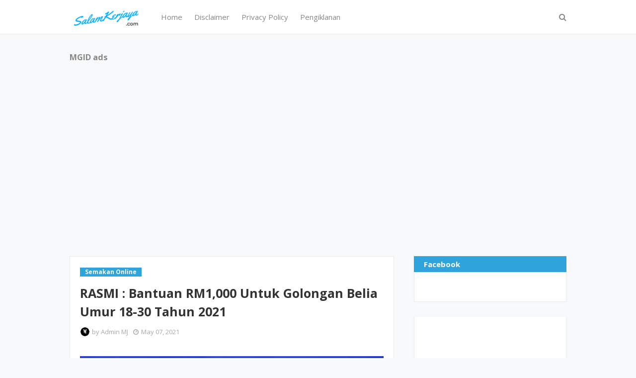

--- FILE ---
content_type: text/html; charset=UTF-8
request_url: https://www.salamkerjaya.com/2021/05/rasmi-bantuan-rm1000-untuk-golongan.html
body_size: 29184
content:
<!DOCTYPE html>
<html class='ltr' dir='ltr' xmlns='http://www.w3.org/1999/xhtml' xmlns:b='http://www.google.com/2005/gml/b' xmlns:data='http://www.google.com/2005/gml/data' xmlns:expr='http://www.google.com/2005/gml/expr'>
<head>
<!-- Global site tag (gtag.js) - Google Analytics -->
<script async='async' src='https://www.googletagmanager.com/gtag/js?id=G-NSLF809TKR'></script>
<script>
  window.dataLayer = window.dataLayer || [];
  function gtag(){dataLayer.push(arguments);}
  gtag('js', new Date());

  gtag('config', 'G-NSLF809TKR');
</script>
<!-- Global site tag (gtag.js) - Google Analytics -->
<script async='async' src='https://www.googletagmanager.com/gtag/js?id=UA-129901786-2'></script>
<script>
  window.dataLayer = window.dataLayer || [];
  function gtag(){dataLayer.push(arguments);}
  gtag('js', new Date());

  gtag('config', 'UA-129901786-2');
</script>
<!-- Global site tag (gtag.js) - Google Analytics -->
<script async='async' src='https://www.googletagmanager.com/gtag/js?id=G-8CBCPJL68D'></script>
<script>
  window.dataLayer = window.dataLayer || [];
  function gtag(){dataLayer.push(arguments);}
  gtag('js', new Date());

  gtag('config', 'G-8CBCPJL68D');
</script>
<meta content='width=device-width, initial-scale=1, minimum-scale=1, maximum-scale=1' name='viewport'/>
<title>RASMI : Bantuan RM1,000 Untuk Golongan Belia Umur 18-30 Tahun 2021</title>
<meta content='text/html; charset=UTF-8' http-equiv='Content-Type'/>
<!-- Chrome, Firefox OS and Opera -->
<meta content='#f8f9fa' name='theme-color'/>
<!-- Windows Phone -->
<meta content='#f8f9fa' name='msapplication-navbutton-color'/>
<meta content='blogger' name='generator'/>
<link href='https://www.salamkerjaya.com/favicon.ico' rel='icon' type='image/x-icon'/>
<link href='http://www.salamkerjaya.com/2021/05/rasmi-bantuan-rm1000-untuk-golongan.html' rel='canonical'/>
<link rel="alternate" type="application/atom+xml" title="Salam Kerjaya! - Atom" href="https://www.salamkerjaya.com/feeds/posts/default" />
<link rel="alternate" type="application/rss+xml" title="Salam Kerjaya! - RSS" href="https://www.salamkerjaya.com/feeds/posts/default?alt=rss" />
<link rel="service.post" type="application/atom+xml" title="Salam Kerjaya! - Atom" href="https://www.blogger.com/feeds/6224638563413426328/posts/default" />

<link rel="alternate" type="application/atom+xml" title="Salam Kerjaya! - Atom" href="https://www.salamkerjaya.com/feeds/5711535974979792433/comments/default" />
<!--Can't find substitution for tag [blog.ieCssRetrofitLinks]-->
<link href='https://blogger.googleusercontent.com/img/b/R29vZ2xl/AVvXsEhScSBtyjSAMp-im4q9fJqzmcAznI-XUcu-WZCK2UtmGMZU89Kwnx6rHC-Y1SSjqlEP1Y0JewB22WmLwbmkzRQG8tFzGpZMKgziJ0S9M16zb49sTXEcYYcGrfaf9cujEFnPLYz1BxH47SA/w640-h336/BANTUAN+SK+1.jpg' rel='image_src'/>
<meta content='http://www.salamkerjaya.com/2021/05/rasmi-bantuan-rm1000-untuk-golongan.html' property='og:url'/>
<meta content='RASMI : Bantuan RM1,000 Untuk Golongan Belia Umur 18-30 Tahun 2021' property='og:title'/>
<meta content='  Untuk makluman, bermula pada 1 Januari 2021 setiap majikan yang mempunyai pekerja dalam golongan belia yang berumur antara 18 hingga 30 ta...' property='og:description'/>
<meta content='https://blogger.googleusercontent.com/img/b/R29vZ2xl/AVvXsEhScSBtyjSAMp-im4q9fJqzmcAznI-XUcu-WZCK2UtmGMZU89Kwnx6rHC-Y1SSjqlEP1Y0JewB22WmLwbmkzRQG8tFzGpZMKgziJ0S9M16zb49sTXEcYYcGrfaf9cujEFnPLYz1BxH47SA/w1200-h630-p-k-no-nu/BANTUAN+SK+1.jpg' property='og:image'/>
<!-- Google Fonts -->
<link href='//fonts.googleapis.com/css?family=Open+Sans:400,400i,700,700i' media='all' rel='stylesheet' type='text/css'/>
<link href='https://stackpath.bootstrapcdn.com/font-awesome/4.7.0/css/font-awesome.min.css' rel='stylesheet'/>
<!-- Template Style CSS -->
<style type='text/css'>@font-face{font-family:'Roboto';font-style:normal;font-weight:400;font-stretch:normal;font-display:swap;src:url(//fonts.gstatic.com/s/roboto/v50/KFOMCnqEu92Fr1ME7kSn66aGLdTylUAMQXC89YmC2DPNWubEbVmUiA8.ttf)format('truetype');}</style>
<style id='page-skin-1' type='text/css'><!--
/*
-----------------------------------------------
Blogger Template Style
Name:        New Seo
Version:     Premium Version
Author:      Sora Templates
Author Url:  https://www.soratemplates.com/
----------------------------------------------- */
/*-- Reset CSS --*/
a,abbr,acronym,address,applet,b,big,blockquote,body,caption,center,cite,code,dd,del,dfn,div,dl,dt,em,fieldset,font,form,h1,h2,h3,h4,h5,h6,html,i,iframe,img,ins,kbd,label,legend,li,object,p,pre,q,s,samp,small,span,strike,strong,sub,sup,table,tbody,td,tfoot,th,thead,tr,tt,u,ul,var{
padding:0;
border:0;
outline:0;
vertical-align:baseline;
background:0 0;
text-decoration:none
}
form,textarea,input,button{
-webkit-appearance:none;
-moz-appearance:none;
appearance:none;
border-radius:0
}
dl,ul{
list-style-position:inside;
font-weight:400;
list-style:none
}
ul li{
list-style:none
}
caption,th{
text-align:center
}
img{
border:none;
position:relative
}
a,a:visited{
text-decoration:none
}
.clearfix{
clear:both
}
.section,.widget,.widget ul{
margin:0;
padding:0
}
a{
color:#333333
}
a:hover{
color:#2fa3db
}
a img{
border:0
}
abbr{
text-decoration:none
}
.CSS_LIGHTBOX{
z-index:999999!important
}
.separator a{
clear:none!important;
float:none!important;
margin-left:0!important;
margin-right:0!important
}
#navbar-iframe,.widget-item-control,a.quickedit,.home-link,.feed-links{
display:none!important
}
.center{
display:table;
margin:0 auto;
position:relative
}
.widget > h2,.widget > h3{
display:none
}
/*-- Body Content CSS --*/
body{
background-color:#f8f9fa;
font-family:'Open Sans',serif;
font-size:14px;
font-weight:400;
color:#888888;
word-wrap:break-word;
margin:0;
padding:0
}
.row{
width:1000px
}
#content-wrapper{
margin:35px auto;
overflow:hidden;
padding:5px
}
#content-wrapper > .container{
margin:0 -20px
}
#main-wrapper{
float:left;
overflow:hidden;
width:66.66666667%;
box-sizing:border-box;
padding:0 20px
}
#sidebar-wrapper{
float:right;
overflow:hidden;
width:33.33333333%;
box-sizing:border-box;
padding:0 20px
}
.post-image-wrap{
position:relative;
display:block
}
.post-image-link:hover:after,.post-image-wrap:hover .post-image-link:after{
opacity:1
}
.post-image-link,.about-author .avatar-container,.comments .avatar-image-container{
background-color:#f9f9f9;
color:transparent!important
}
.post-thumb{
display:block;
position:relative;
width:100%;
height:100%;
object-fit:cover;
z-index:1;
transition:opacity .17s ease
}
.post-image-link:hover .post-thumb{
opacity:.85
}
.social a:before{
display:inline-block;
font-family:FontAwesome;
font-style:normal;
font-weight:400
}
.social .facebook a:before{
content:"\f230"
}
.social .facebook-f a:before{
content:"\f09a"
}
.social .twitter a:before{
content:"\f099"
}
.social .gplus a:before{
content:"\f0d5"
}
.social .rss a:before{
content:"\f09e"
}
.social .youtube a:before{
content:"\f16a"
}
.social .skype a:before{
content:"\f17e"
}
.social .stumbleupon a:before{
content:"\f1a4"
}
.social .tumblr a:before{
content:"\f173"
}
.social .vk a:before{
content:"\f189"
}
.social .stack-overflow a:before{
content:"\f16c"
}
.social .github a:before{
content:"\f09b"
}
.social .linkedin a:before{
content:"\f0e1"
}
.social .dribbble a:before{
content:"\f17d"
}
.social .soundcloud a:before{
content:"\f1be"
}
.social .behance a:before{
content:"\f1b4"
}
.social .digg a:before{
content:"\f1a6"
}
.social .instagram a:before{
content:"\f16d"
}
.social .pinterest a:before{
content:"\f0d2"
}
.social .pinterest-p a:before{
content:"\f231"
}
.social .twitch a:before{
content:"\f1e8"
}
.social .delicious a:before{
content:"\f1a5"
}
.social .codepen a:before{
content:"\f1cb"
}
.social .reddit a:before{
content:"\f1a1"
}
.social .whatsapp a:before{
content:"\f232"
}
.social .snapchat a:before{
content:"\f2ac"
}
.social .email a:before{
content:"\f0e0"
}
.social .external-link a:before{
content:"\f14c"
}
.social-text .facebook a:after,.social-text .facebook-f a:after{
content:"Facebook"
}
.social-text .twitter a:after{
content:"Twitter"
}
.social-text .pinterest a:after,.social-text .pinterest-p a:after{
content:"Pinterest"
}
.social-color .facebook a,.social-color .facebook-f a{
background-color:#3b5999
}
.social-color .twitter a{
background-color:#00acee
}
.social-color .gplus a{
background-color:#db4a39
}
.social-color .pinterest a,.social-color .pinterest-p a{
background-color:#ca2127
}
.social-color .linkedin a{
background-color:#0077b5
}
.social-color .whatsapp a{
background-color:#3fbb50
}
.social-color .email a{
background-color:#888
}
#header-wrap{
position:relative;
margin:0
}
.header-menu{
position:relative;
width:100%;
height:68px;
background-color:#fff;
z-index:1010;
border-bottom:1px solid #ebebeb
}
.header-menu .container{
position:relative;
margin:0 auto
}
.header-logo{
position:relative;
float:left;
max-width:200px;
box-sizing:border-box;
margin:0 20px 0 0
}
.header-logo .header-brand{
float:left;
height:48px;
overflow:hidden;
padding:10px 0
}
.header-logo img{
max-width:100%;
height:48px
}
.header-logo h1{
color:#333333;
font-size:40px;
line-height:1.5em;
margin:0
}
.header-logo p{
display:none
}
#main-menu .widget,#main-menu .widget > .widget-title{
display:none
}
#main-menu .show-menu{
display:block
}
#main-menu{
position:relative;
float:left;
height:68px;
z-index:15
}
#main-menu ul > li{
float:left;
position:relative;
margin:0;
padding:0;
transition:color .17s
}
#main-menu ul > li > a{
position:relative;
font-size:15px;
color:#888888;
font-weight:400;
line-height:68px;
display:inline-block;
margin:0;
padding:0 12px;
transition:color .17s
}
#main-menu ul > li > a:hover{
color:#2fa3db
}
#main-menu ul > li > ul{
position:absolute;
float:left;
left:0;
top:68px;
width:180px;
background-color:#fff;
z-index:99999;
margin-top:0;
padding:5px 0;
border:1px solid #ebebeb;
visibility:hidden;
opacity:0
}
#main-menu ul > li > ul > li > ul{
position:absolute;
float:left;
top:0;
left:100%;
margin:-6px 0 0
}
#main-menu ul > li > ul > li{
display:block;
float:none;
position:relative;
padding:0 15px
}
#main-menu ul > li > ul > li a{
display:block;
height:34px;
font-size:13px;
line-height:34px;
box-sizing:border-box;
padding:0;
margin:0;
transition:color .17s
}
#main-menu ul > li.has-sub > a:after{
content:'\f107';
float:right;
font-family:FontAwesome;
font-size:12px;
font-weight:400;
margin:0 0 0 6px
}
#main-menu ul > li > ul > li.has-sub > a:after{
content:'\f105';
float:right;
margin:0
}
#main-menu ul > li:hover > ul,#main-menu ul > li > ul > li:hover > ul{
visibility:visible;
opacity:1
}
#main-menu ul ul{
transition:all .17s ease
}
.no-posts{
display:block;
height:100px;
line-height:100px;
text-align:center
}
.show-search{
position:absolute;
right:0;
top:0;
display:block;
width:30px;
height:68px;
line-height:68px;
z-index:20;
color:#888888;
font-size:16px;
font-weight:400;
text-align:right;
cursor:pointer;
transition:color .17s ease
}
.show-search:before{
content:"\f002";
font-family:FontAwesome
}
.search-active .show-search:before{
content:"\f00d";
font-family:FontAwesome
}
.show-search:hover{
color:#2fa3db
}
#nav-search{
display:none;
position:absolute;
top:68px;
right:0;
width:250px;
height:40px;
z-index:99;
background-color:#fff;
box-sizing:border-box;
padding:0;
border:1px solid #ebebeb;
box-shadow:0 0 3px rgba(0,0,0,0.03)
}
#nav-search .search-form{
width:100%;
height:40px;
background-color:rgba(0,0,0,0);
line-height:38px;
overflow:hidden;
padding:0
}
#nav-search .search-input{
width:100%;
height:40px;
font-family:inherit;
color:#888888;
outline:none;
margin:0;
padding:0 15px;
background-color:rgba(0,0,0,0);
font-size:13px;
font-weight:400;
box-sizing:border-box;
border:0
}
.mobile-menu-toggle{
display:none;
position:absolute;
left:0;
top:0;
height:68px;
line-height:68px;
z-index:20;
color:#888888;
font-size:17px;
font-weight:400;
text-align:left;
cursor:pointer;
padding:0 20px;
transition:color .17s ease
}
.mobile-menu-toggle:before{
content:"\f0c9";
font-family:FontAwesome
}
.nav-active .mobile-menu-toggle:before{
content:"\f00d";
font-family:FontAwesome
}
.mobile-menu-toggle:hover{
color:#2fa3db
}
.overlay{
display:none;
position:fixed;
top:0;
left:0;
right:0;
bottom:0;
z-index:990;
background:rgba(0,0,0,0.8)
}
.mobile-menu-wrap{
display:none
}
.mobile-menu{
position:absolute;
top:68px;
left:0;
width:100%;
background-color:#fff;
box-sizing:border-box;
visibility:hidden;
z-index:1000;
opacity:0;
transition:all .17s ease
}
.nav-active .mobile-menu{
visibility:visible;
opacity:1
}
.mobile-menu > ul{
margin:0
}
.mobile-menu .m-sub{
display:none;
padding:0
}
.mobile-menu ul li{
position:relative;
display:block;
overflow:hidden;
float:left;
width:100%;
font-size:13px;
line-height:38px;
border-bottom:1px solid #ebebeb
}
.mobile-menu ul li:last-child{
border-bottom:0
}
.mobile-menu > ul li ul{
overflow:hidden
}
.mobile-menu ul li a{
color:#888888;
padding:0 20px;
display:block;
transition:all .17s ease
}
.mobile-menu ul li a:hover{
color:#2fa3db
}
.mobile-menu ul li.has-sub .submenu-toggle{
position:absolute;
top:0;
right:0;
color:#888888;
cursor:pointer;
border-left:1px solid #ebebeb
}
.mobile-menu ul li.has-sub .submenu-toggle:after{
content:'\f105';
font-family:FontAwesome;
font-weight:400;
float:right;
width:38px;
font-size:16px;
line-height:38px;
text-align:center;
transition:all .17s ease
}
.mobile-menu ul li.has-sub .submenu-toggle:hover{
color:#2fa3db
}
.mobile-menu ul li.has-sub.show > .submenu-toggle:after{
transform:rotate(90deg)
}
.mobile-menu ul li ul li:first-child{
border-top:1px solid #ebebeb
}
.mobile-menu ul li ul li{
background-color:rgba(0,0,0,0.02)
}
.ad-sec.container {
position: relative;
margin: 35px auto 0;
}
.post-meta{
display: block;
overflow: hidden;
color:#aaaaaa;
font-size:13px;
font-weight:400;
line-height:18px;
padding:0 1px
}
.post-meta .post-author,.post-meta .post-date{
float:left;
margin:0 10px 0 0
}
.post-meta .post-author .meta-avatar{
float:left;
height:18px;
width:18px;
overflow:hidden;
margin:0 5px 0 0;
border-radius:100%;
box-shadow:0 0 3px rgba(0,0,0,0.05)
}
.post-meta .post-author .meta-avatar img{
display:block;
width:100%;
height:100%;
border-radius:100%
}
.post-meta em{
font-style:normal
}
.post-meta .post-date:before{
content:'\f017';
font-family:FontAwesome;
font-weight:400;
margin:0 5px 0 0
}
.post-meta a{
color:#333333;
font-weight:700;
transition:color .17s ease
}
.post-meta a:hover{
color:#2fa3db
}
.post-meta .post-author a {
color:#aaaaaa;
font-weight:normal;
}
.custom-widget li{
overflow:hidden;
padding:20px 0 0
}
.custom-widget .post-image-link{
position:relative;
height:70px;
width:90px;
float:left;
overflow:hidden;
display:block;
vertical-align:middle;
margin:0 12px 0 0
}
.custom-widget .post-title{
overflow:hidden;
font-size:14px;
font-weight:700;
line-height:1.5em;
margin:0 0 5px
}
.custom-widget .post-title a{
display:block;
color:#333333;
transition:color .17s ease
}
.custom-widget .post-title a:hover{
color:#2fa3db
}
.post-snippet {
position: relative;
display: block;
overflow: hidden;
font-size: 12px;
line-height: 1.6em;
font-weight: 400;
margin: 10px 0 0;
}
.main .widget{
position:relative
}
.queryMessage{
overflow:hidden;
background-color:#fff;
color:#333333;
font-size:13px;
font-weight:400;
padding:7px 10px;
margin:0 0 25px;
border:1px solid #ebebeb;
box-shadow:0 0 5px 0 rgba(0,0,0,0.03)
}
.queryMessage .search-query,.queryMessage .search-label{
font-weight:700;
text-transform:uppercase
}
.queryMessage .search-query:before,.queryMessage .search-label:before{
content:"\201c"
}
.queryMessage .search-query:after,.queryMessage .search-label:after{
content:"\201d"
}
.queryMessage a.show-more{
float:right;
color:#2fa3db
}
.queryMessage a.show-more:hover{
text-decoration:underline
}
.queryEmpty{
font-size:13px;
font-weight:400;
padding:10px 0;
margin:0 0 25px;
text-align:center
}
.blog-post{
display:block;
overflow:hidden;
word-wrap:break-word
}
.index-post-wrap{
}
.index-post{
margin: 0 0 15px;
box-sizing:border-box;
background-color: #fff;
padding: 15px;
border: 1px solid #ebebeb;
box-shadow: 0 0 5px 0 rgba(0,0,0,0.03);
}
.index-post .post-image-wrap{
float: left;
width: 240px;
height: 150px;
margin: 0 20px 0 0;
}
.index-post .post-image-wrap .post-image-link{
width: 100%;
height: 100%;
position: relative;
display: block;
z-index: 1;
overflow: hidden;
}
.index-post .post-info {
overflow: hidden;
}
.post-tag{
position:relative;
display:inline-block;
height:18px;
background-color:#2fa3db;
font-size:12px;
color:#fff;
font-weight:700;
line-height:18px;
padding:0 10px;
margin:0 0 15px
}
.index-post .post-title{
font-size: 19px;
font-weight: 700;
line-height: 1.4em;
text-decoration: none;
margin: 0 0 10px;
}
.index-post .post-title a{
display:block;
color:#333333;
transition:color .17s ease
}
.index-post .post-title a:hover{
color:#2fa3db
}
.widget iframe,.widget img{
max-width:100%
}
.post-content-wrap{
position:relative;
float:left;
width:100%;
background-color:#fff;
box-sizing:border-box;
padding:20px;
border:1px solid #ebebeb;
box-shadow:0 0 5px 0 rgba(0,0,0,0.03)
}
.item-post .post-header{
float:left;
width:100%
}
.item-post h1.post-title{
font-size:25px;
color:#333333;
line-height:1.5em;
font-weight:700;
position:relative;
display:block;
margin:0 0 13px
}
.item-post .post-body{
float:left;
width:100%;
overflow:hidden;
font-size:14px;
line-height:1.6em;
padding:25px 0 0
}
.static_page .item-post .post-body{
padding:20px 0
}
.item-post .post-outer{
padding:0
}
.item-post .post-body img{
max-width:100%
}
.post-labels{
overflow:hidden;
float:left;
width:100%;
height:auto;
position:relative;
margin:25px 0 0
}
.post-labels span{
float:left;
color:#aaa;
font-size:13px;
font-weight:400;
margin:0 5px 0 0;
transition:all .17s ease
}
.post-labels span.labels-icon{
margin-right:3px
}
.post-labels span a{
color:#2fa3db
}
.post-labels span a:hover{
text-decoration:underline
}
.post-labels span:after{
content:','
}
.post-labels span:last-child:after{
display:none
}
.post-labels span.labels-icon:after{
content:'\f02c';
font-family:FontAwesome;
font-style:normal
}
.post-share{
position:relative;
float:left;
width:100%;
overflow:hidden;
line-height:0;
margin:25px 0 0
}
ul.share-links{
position:relative
}
.share-links li{
float:left;
box-sizing:border-box;
margin:0 5px 0 0
}
.share-links li.whatsapp-mobile{
display:none
}
.is-mobile li.whatsapp-desktop{
display:none
}
.is-mobile li.whatsapp-mobile{
display:inline-block
}
.share-links li a,.share-links li span{
float:left;
display:inline-block;
width:28px;
height:28px;
line-height:28px;
color:#fff;
font-size:13px;
text-align:center;
font-weight:400;
transition:opacity .17s ease
}
.share-links li a:before{
font-size:14px
}
.share-links li a:after{
display:none;
margin:0 0 0 5px
}
.share-links .facebook-f a,.share-links .twitter a,.share-links .pinterest-p a{
width:auto;
padding:0 10px
}
.share-links .facebook-f a:after,.share-links .twitter a:after,.share-links .pinterest-p a:after{
display:inline-block
}
.share-links li a:hover{
opacity:.85
}
.post-footer{
position:relative;
float:left;
width:100%;
margin:0
}
ul.post-nav{
position:relative;
overflow:hidden;
display:block;
margin:25px 0 0
}
.post-nav li{
display:inline-block;
width:50%
}
.post-nav .post-prev{
float:left;
text-align:left;
box-sizing:border-box;
padding:0 10px
}
.post-nav .post-next{
float:right;
text-align:right;
box-sizing:border-box;
padding:0 10px
}
.post-nav li a{
color:#333333;
line-height:1.4em;
display:block;
overflow:hidden
}
.post-nav li a p{
transition:color .17s ease
}
.post-nav li a:hover p{
color:#2fa3db;
text-decoration:underline
}
.post-nav li span{
display:block;
font-size:12px;
color:#aaaaaa;
font-weight:700;
font-style:italic;
padding:0 0 2px
}
.post-nav .post-prev span:before{
content:"\f104";
float:left;
font-family:FontAwesome;
font-size:12px;
font-weight:400;
font-style:normal;
text-transform:none;
margin:0 3px 0 0
}
.post-nav .post-next span:after{
content:"\f105";
float:right;
font-family:FontAwesome;
font-size:12px;
font-weight:400;
font-style:normal;
text-transform:none;
margin:0 0 0 3px
}
.post-nav p{
font-size:12px;
font-weight:400;
line-height:1.4em;
margin:0
}
.post-nav li a .post-nav-active p{
color:#aaaaaa;
text-decoration:none
}
.about-author{
position:relative;
display:block;
overflow:hidden;
background-color:#fff;
padding:20px;
margin:25px 0 0;
border:1px solid #ebebeb;
box-shadow:0 0 5px 0 rgba(0,0,0,0.03)
}
.about-author .avatar-container{
position:relative;
float:left;
width:80px;
height:80px;
background-color:#f2f2f2;
overflow:hidden;
margin:0 15px 0 0
}
.about-author .author-avatar{
float:left;
width:100%;
height:100%
}
.author-name{
overflow:hidden;
display:inline-block;
font-size:15px;
font-weight:700;
margin:5px 0 0
}
.author-name span{
color:#333333
}
.author-name a{
color:#2fa3db
}
.author-name a:hover{
text-decoration:underline
}
.author-description{
display:block;
overflow:hidden;
font-size:13px;
color:#888;
line-height:1.6em
}
.author-description a{
color:#333333;
font-style:italic;
transition:color .17s ease
}
.author-description a:hover{
color:#2fa3db;
text-decoration:underline
}
#related-wrap{
overflow:hidden;
background-color: #fff;
padding: 20px;
margin: 25px 0 0;
border: 1px solid #ebebeb;
box-shadow: 0 0 5px 0 rgba(0,0,0,0.03);
}
#related-wrap .related-tag{
display:none
}
.related-title h3{
color:#333333;
font-size:17px;
font-weight:700;
margin:0 0 15px
}
.related-ready{
float:left;
width:100%
}
ul.related-posts{
position:relative;
overflow:hidden;
margin:0 -10px;
padding:0
}
.related-posts .related-item{
display: block;
overflow: hidden;
position: relative;
float:left;
width:100%;
box-sizing:border-box;
margin:0;
padding:0 10px
}
.related-posts .post-image-wrap{
position: relative;
height: 70px;
width: 90px;
float: left;
overflow: hidden;
display: block;
vertical-align: middle;
margin: 0 12px 0 0;
}
.related-posts .post-image-link{
width: 100%;
height: 100%;
position: relative;
display: block;
z-index: 1;
overflow: hidden;
}
.related-posts .related-item .post-meta{
font-size:11px
}
.related-posts .post-title{
font-size: 14px;
font-weight: 700;
line-height: 1.5em;
margin: 0 0 5px;
}
.related-posts .post-title a{
color:#333333;
transition:color .17s ease
}
.related-posts .related-item:hover .post-title a{
color:#2fa3db
}
.related-posts .related-item .post-info{
overflow:hidden;
}
#blog-pager{
float:left;
width:100%;
text-align:center;
margin:10px 0 0
}
.blog-pager a,.blog-pager span{
float:left;
display:block;
min-width:32px;
height:32px;
background-color:#fff;
color:#333333;
font-size:13px;
font-weight:700;
line-height:30px;
text-align:center;
box-sizing:border-box;
margin:0 7px 0 0;
border:1px solid #ebebeb;
box-shadow:0 0 2px 0 rgba(0,0,0,0.03);
transition:all .17s ease;
-moz-border-radius: 50%;
-ms-border-radius: 50%;
-o-border-radius: 50%;
-webkit-border-radius: 50%;
border-radius: 50%;
}
.blog-pager-newer-link,.blog-pager-older-link{
padding:0 10px
}
a.blog-pager-newer-link{
float:left
}
.blog-pager-newer-link:before{
content:'\f104';
font-family:FontAwesome;
font-size:13px;
font-weight:400;
font-style:normal;
margin:0 2px 0 0
}
a.blog-pager-older-link{
float:right
}
.blog-pager-older-link:after{
content:'\f105';
font-family:FontAwesome;
font-size:13px;
font-weight:400;
font-style:normal;
margin:0 0 0 2px
}
.blog-pager span.page-dots{
min-width:18px;
background-color:transparent;
font-size:16px;
line-height:30px;
font-weight:400;
letter-spacing:-1px;
border:0;
box-shadow:none
}
.blog-pager .page-of{
display:none;
width:auto;
float:right;
border-color:rgba(0,0,0,0);
margin:0
}
.blog-pager .page-active,.blog-pager a:hover{
background-color:#2fa3db;
color:#fff;
border-color:#2fa3db
}
.blog-pager .page-prev:before,.blog-pager .page-next:before{
font-family:FontAwesome;
font-size:16px;
font-weight:400
}
.blog-pager .page-prev:before{
content:'\f104'
}
.blog-pager .page-next:before{
content:'\f105'
}
.archive #blog-pager{
display:none
}
.blog-post-comments{
display:none;
position:relative;
float:left;
width:100%;
background-color:#fff;
box-sizing:border-box;
padding:20px;
margin:25px 0 0;
border:1px solid #ebebeb;
box-shadow:0 0 5px 0 rgba(0,0,0,0.03)
}
.blog-post-comments .cmm-title{
display:block;
height:32px;
background-color:#2fa3db;
font-size:15px;
color:#fff;
font-weight:700;
line-height:32px;
padding:0 20px;
margin:-21px -21px 0
}
#comments{
margin:0
}
#gpluscomments{
float:left!important;
width:100%!important;
margin:0 0 25px!important
}
#gpluscomments iframe{
float:left!important;
width:100%
}
.comments{
display:block;
clear:both;
margin:0
}
.comments > h3{
float:left;
width:100%;
font-size:13px;
font-style:italic;
color:#888;
font-weight:400;
box-sizing:border-box;
padding:0 1px;
margin:15px 0 20px
}
.comments .comments-content{
float:left;
width:100%;
margin:0
}
#comments h4#comment-post-message{
display:none
}
.comments .comment-block{
padding:0 0 0 55px
}
.comments .comment-content{
font-size:13px;
line-height:1.6em;
margin:10px 0
}
.comment-thread .comment{
position:relative;
padding:15px 0 0;
margin:15px 0 0;
list-style:none;
border-top:1px dashed #ebebeb
}
.comment-thread ol{
padding:0;
margin:0 0 15px
}
.comment-thread ol > li:first-child{
padding:0;
margin:0;
border:0
}
.comment-thread .avatar-image-container{
position:absolute;
top:15px;
left:0;
width:40px;
height:40px;
border-radius:100%;
overflow:hidden
}
.comment-thread ol > li:first-child > .avatar-image-container{
top:0
}
.avatar-image-container img{
width:100%;
height:100%
}
.comments .comment-header .user{
font-size:14px;
color:#333333;
display:inline-block;
font-style:italic;
font-weight:700;
margin:0
}
.comments .comment-header .user a{
color:#333333
}
.comments .comment-header .icon.user{
display:none
}
.comments .comment-header .icon.blog-author{
display:inline-block;
font-size:12px;
color:#2fa3db;
font-weight:400;
vertical-align:top;
margin:0 0 0 5px
}
.comments .comment-header .icon.blog-author:before{
content:'\f058';
font-family:FontAwesome
}
.comments .comment-header .datetime{
display:inline-block;
margin:0 0 0 5px
}
.comment-header .datetime a{
font-size:12px;
color:#aaaaaa;
font-style:italic
}
.comment-header .datetime a:before{
content:'-';
font-size:12px;
margin:0 5px 0 2px
}
.comments .comment-actions{
display:block;
margin:0 0 15px
}
.comments .comment-actions a{
color:#aaaaaa;
font-size:11px;
font-style:italic;
margin:0 15px 0 0;
transition:color .17s ease
}
.comments .comment-actions a:hover{
color:#2fa3db;
text-decoration:underline
}
.loadmore.loaded a{
display:inline-block;
border-bottom:1px solid rgba(0,0,0,0.1);
text-decoration:none;
margin-top:15px
}
.comments .continue{
display:none!important
}
.comments .comment-replies{
padding:0 0 0 55px
}
.thread-expanded .thread-count a,.loadmore{
display:none
}
.comments .footer,.comments .comment-footer{
font-size:13px
}
.comment-form > p{
font-size:13px;
padding:10px 0 5px
}
.comment-form > p > a{
color:#333333
}
.comment-form > p > a:hover{
text-decoration:underline
}
.post-body h1,.post-body h2,.post-body h3,.post-body h4,.post-body h5,.post-body h6{
color:#333333;
font-weight:700;
margin:0 0 15px
}
.post-body h1,.post-body h2{
font-size:24px
}
.post-body h3{
font-size:21px
}
.post-body h4{
font-size:18px
}
.post-body h5{
font-size:16px
}
.post-body h6{
font-size:13px
}
blockquote{
background-color:#f9f9f9;
font-style:italic;
padding:10px 15px;
margin:0;
border-left:5px solid #2fa3db
}
blockquote:before,blockquote:after{
display:inline-block;
font-family:FontAwesome;
font-weight:400;
font-style:normal;
line-height:1
}
blockquote:before{
content:'\f10d';
margin:0 10px 0 0
}
blockquote:after{
content:'\f10e';
margin:0 0 0 10px
}
.widget .post-body ul,.widget .post-body ol{
line-height:1.5em;
font-weight:400
}
.widget .post-body li{
list-style:disc inside;
line-height:1.5em;
padding:0;
margin:5px 0
}
.post-body ul{
padding:0 0 0 20px
}
.post-body ul li:before{
content:"\f105";
font-family:FontAwesome;
font-size:13px;
font-weight:900;
margin:0 5px 0 0
}
.post-body u{
text-decoration:underline
}
.post-body a{
transition:color .17s ease
}
.post-body strike{
text-decoration:line-through
}
.contact-form{
overflow:hidden
}
.contact-form .widget-title{
display:none
}
.contact-form .contact-form-name{
width:calc(50% - 5px)
}
.contact-form .contact-form-email{
width:calc(50% - 5px);
float:right
}
.sidebar .widget{
position:relative;
overflow:hidden;
background-color:#fff;
box-sizing:border-box;
padding:0;
margin:0 0 30px;
box-shadow:0 0 5px 0 rgba(0,0,0,0.03);
}
.sidebar .widget .widget-title{
position:relative;
float:left;
width:100%;
height:32px;
margin:0
}
.sidebar .widget .widget-title > h3{
display:block;
height:32px;
background-color:#2fa3db;
font-size:15px;
color:#fff;
font-weight:700;
line-height:32px;
padding:0 20px;
margin:0
}
#sidebar-right .widget:last-child{
margin:0
}
.sidebar .widget-content{
float:left;
width:100%;
box-sizing:border-box;
padding:20px;
margin:0;
border:1px solid #ebebeb;
border-top:0
}
.list-label li{
position:relative;
display:block;
padding:8px 0;
border-top:1px dashed #ebebeb
}
.list-label li:first-child{
padding:0 0 8px;
border-top:0
}
.list-label li:last-child{
padding-bottom:0;
border-bottom:0
}
.list-label li a{
display:block;
color:#333333;
font-size:13px;
font-weight:400;
text-transform:capitalize;
transition:color .17s
}
.list-label li a:before{
content:"\f105";
float:left;
color:#333333;
font-family:FontAwesome;
margin:1px 3px 0 0;
transition:color .17s
}
.list-label li a:hover{
color:#2fa3db;
text-decoration:underline
}
.list-label .label-count{
color:#333333;
font-size:11px;
font-weight:400;
position:relative;
float:right;
transition:color .17s ease
}
.list-label li a:hover .label-count{
color:#2fa3db
}
.cloud-label li{
position:relative;
float:left;
margin:0 5px 5px 0
}
.cloud-label li a{
display:block;
height:24px;
background-color:#f9f9f9;
color:#888;
font-size:12px;
line-height:24px;
padding:0 7px;
border:1px solid rgba(155,155,155,0.1);
transition:all .17s ease
}
.cloud-label li a:hover{
background-color:#2fa3db;
color:#fff
}
.cloud-label .label-count{
display:none
}
.FollowByEmail .widget-content{
position:relative;
overflow:hidden;
font-weight:400
}
.FollowByEmail .before-text{
display:block;
overflow:hidden;
font-size:13px;
color:#888;
line-height:1.5em;
margin:0 0 15px
}
.FollowByEmail .follow-by-email-inner{
position:relative
}
.FollowByEmail .follow-by-email-inner .follow-by-email-address{
width:100%;
height:34px;
font-family:inherit;
font-size:11px;
color:#888;
font-style:italic;
padding:0 10px;
margin:0;
box-sizing:border-box;
border:1px solid #ebebeb;
transition:ease .17s
}
.FollowByEmail .follow-by-email-inner .follow-by-email-address:focus{
border-color:rgba(0,0,0,0.1)
}
.FollowByEmail .follow-by-email-inner .follow-by-email-submit{
width:100%;
height:34px;
background-color:#2fa3db;
font-family:inherit;
font-size:11px;
color:#fff;
font-weight:700;
text-transform:uppercase;
cursor:pointer;
margin:10px 0 0;
border:0;
transition:background .17s ease
}
.FollowByEmail .follow-by-email-inner .follow-by-email-submit:hover{
background-color:#333333
}
#ArchiveList ul.flat li{
color:#333333;
font-size:13px;
font-weight:400;
padding:8px 0;
border-bottom:1px dashed #eaeaea
}
#ArchiveList ul.flat li:first-child{
padding-top:0
}
#ArchiveList ul.flat li:last-child{
padding-bottom:0;
border-bottom:0
}
#ArchiveList .flat li > a{
display:block;
color:#333333;
transition:color .17s
}
#ArchiveList .flat li > a:hover{
text-decoration:underline
}
#ArchiveList .flat li > a:before{
content:"\f105";
float:left;
color:#333333;
font-weight:900;
font-family:FontAwesome;
font-size:9px;
margin:5px 4px 0 0;
display:inline-block;
transition:color .17s
}
#ArchiveList .flat li > a > span{
color:#333333;
font-size:11px;
font-weight:400;
position:relative;
float:right;
background-color:rgba(0,0,0,0.08);
width:18px;
height:18px;
text-align:center;
line-height:18px;
border-radius:18px;
transition:all .17s ease
}
#ArchiveList .flat li > a:hover > span{
background-color:#2fa3db;
color:#fff
}
.PopularPosts .widget-content .post{
overflow:hidden;
padding:20px 0 0
}
.PopularPosts .widget-content .post:first-child,.custom-widget li:first-child{
padding:0
}
.PopularPosts .post-image-link{
position:relative;
height:70px;
width:90px;
float:left;
overflow:hidden;
display:block;
vertical-align:middle;
margin:0 12px 0 0
}
.PopularPosts .post-info{
overflow:hidden
}
.PopularPosts .post-title{
font-size:14px;
font-weight:700;
line-height:1.5em;
margin:0 0 5px
}
.PopularPosts .post-title a{
display:block;
color:#333333;
transition:color .17s ease
}
.PopularPosts .post-title a:hover{
color:#2fa3db
}
.common-widget .FeaturedPost .post{
max-width:500px;
margin:0 auto
}
.common-widget .FeaturedPost .post-image-link{
position:relative;
float:left;
width:100%;
height:auto;
min-height:300px;
margin:0 0 12px
}
.common-widget .FeaturedPost .post-title{
font-size:16px;
overflow:hidden;
font-weight:700;
line-height:1.5em;
margin:0 0 10px
}
.common-widget .FeaturedPost .post-title a{
color:#333333;
display:block;
transition:color .17s ease
}
.common-widget .FeaturedPost .post-title a:hover{
color:#2fa3db
}
.common-widget .FeaturedPost .post-content{
float:left;
width:100%
}
.Text{
font-size:13px
}
.contact-form-widget form{
font-weight:400
}
.contact-form-name{
float:left;
width:100%;
height:30px;
font-family:inherit;
font-size:13px;
line-height:30px;
box-sizing:border-box;
padding:5px 10px;
margin:0 0 10px;
border:1px solid #ebebeb
}
.contact-form-email{
float:left;
width:100%;
height:30px;
font-family:inherit;
font-size:13px;
line-height:30px;
box-sizing:border-box;
padding:5px 10px;
margin:0 0 10px;
border:1px solid #ebebeb
}
.contact-form-email-message{
float:left;
width:100%;
font-family:inherit;
font-size:13px;
box-sizing:border-box;
padding:5px 10px;
margin:0 0 10px;
border:1px solid #ebebeb
}
.contact-form-button-submit{
float:left;
width:100%;
height:30px;
background-color:#2fa3db;
font-family:inherit;
font-size:13px;
color:#fff;
font-weight:700;
line-height:30px;
cursor:pointer;
box-sizing:border-box;
padding:0 10px;
margin:0;
border:0;
transition:background .17s ease
}
.contact-form-button-submit:hover{
background-color:#333333
}
.contact-form-error-message-with-border{
float:left;
width:100%;
background-color:#fbe5e5;
font-size:11px;
text-align:center;
line-height:11px;
padding:3px 0;
margin:10px 0;
box-sizing:border-box;
border:1px solid #fc6262
}
.contact-form-success-message-with-border{
float:left;
width:100%;
background-color:#eaf6ff;
font-size:11px;
text-align:center;
line-height:11px;
padding:3px 0;
margin:10px 0;
box-sizing:border-box;
border:1px solid #5ab6f9
}
.contact-form-cross{
margin:0 0 0 3px
}
.contact-form-error-message,.contact-form-success-message{
margin:0
}
.BlogSearch .search-input{
float:left;
width:75%;
height:30px;
background-color:#fff;
font-weight:400;
font-size:13px;
line-height:30px;
box-sizing:border-box;
padding:5px 10px;
border:1px solid #ebebeb;
border-right-width:0
}
.BlogSearch .search-action{
float:right;
width:25%;
height:30px;
font-family:inherit;
font-size:13px;
line-height:30px;
cursor:pointer;
box-sizing:border-box;
background-color:#2fa3db;
color:#fff;
padding:0 5px;
border:0;
transition:background .17s ease
}
.BlogSearch .search-action:hover{
background-color:#333333
}
.Profile .profile-img{
float:left;
width:80px;
height:80px;
margin:0 15px 0 0;
transition:all .17s ease
}
.Profile .profile-datablock{
margin:0
}
.Profile .profile-data .g-profile{
display:block;
font-size:16px;
color:#333333;
font-weight:700;
margin:0 0 5px;
transition:color .17s ease
}
.Profile .profile-data .g-profile:hover{
text-decoration:underline
}
.Profile .profile-info > .profile-link{
color:#333333;
font-size:11px;
margin:5px 0 0;
transition:color .17s ease
}
.Profile .profile-info > .profile-link:hover{
text-decoration:underline
}
.Profile .profile-datablock .profile-textblock{
display:none
}
.common-widget .LinkList ul li,.common-widget .PageList ul li{
width:calc(50% - 5px);
padding:7px 0 0
}
.common-widget .LinkList ul li:nth-child(odd),.common-widget .PageList ul li:nth-child(odd){
float:left
}
.common-widget .LinkList ul li:nth-child(even),.common-widget .PageList ul li:nth-child(even){
float:right
}
.common-widget .LinkList ul li a,.common-widget .PageList ul li a{
display:block;
color:#333333;
font-size:13px;
font-weight:400;
transition:color .17s ease
}
.common-widget .LinkList ul li a:hover,.common-widget .PageList ul li a:hover{
text-decoration:underline
}
.common-widget .LinkList ul li:first-child,.common-widget .LinkList ul li:nth-child(2),.common-widget .PageList ul li:first-child,.common-widget .PageList ul li:nth-child(2){
padding:0
}
#footer-wrapper{
background-color:#fff;
border-top:1px solid #ebebeb
}
#footer-wrapper .container{
position:relative;
overflow:hidden;
margin:0 auto;
padding:30px 0 35px
}
.footer-widgets-wrap{
position:relative;
display:flex;
margin:0 -20px
}
#footer-wrapper .footer{
display:inline-block;
float:left;
width:33.33333333%;
box-sizing:border-box;
padding:0 20px
}
#footer-wrapper .footer .widget{
float:left;
width:100%;
padding:0;
margin:25px 0 0
}
#footer-wrapper .footer .widget:first-child{
margin:0
}
#footer-wrapper .footer .widget-content{
float:left;
width:100%
}
.footer .widget > .widget-title{
position:relative;
float:left;
width:100%;
display:block;
margin:0 0 20px
}
.footer .widget > .widget-title > h3{
font-size:17px;
color:#333333;
font-weight:700;
margin:0
}
.footer .widget > .widget-title > h3:before{
content:'';
float:left;
width:5px;
height:5px;
background-color:#2fa3db;
margin:10px 7px 0 0
}
#sub-footer-wrapper{
display:block;
overflow:hidden;
width:100%;
background-color:#333333;
color:#fff;
padding:0
}
#sub-footer-wrapper .container{
overflow:hidden;
margin:0 auto;
padding:10px 0
}
#menu-footer{
float:right;
position:relative;
display:block
}
#menu-footer .widget > .widget-title{
display:none
}
#menu-footer ul li{
float:left;
display:inline-block;
height:34px;
padding:0;
margin:0
}
#menu-footer ul li a{
font-size:14px;
font-weight:400;
display:block;
color:#fff;
line-height:34px;
padding:0 0 0 5px;
margin:0 0 0 10px;
transition:color .17s ease
}
#menu-footer ul li a:hover{
color:#2fa3db
}
#sub-footer-wrapper .copyright-area{
font-size:13px;
float:left;
height:34px;
line-height:34px;
font-weight:400
}
#sub-footer-wrapper .copyright-area a{
color:#2fa3db
}
#sub-footer-wrapper .copyright-area a:hover{
text-decoration:underline
}
.hidden-widgets{
display:none;
visibility:hidden
}
.back-top{
display:none;
z-index:1010;
width:32px;
height:32px;
position:fixed;
bottom:25px;
right:25px;
background-color:#2fa3db;
cursor:pointer;
overflow:hidden;
font-size:15px;
color:#fff;
text-align:center;
line-height:32px;
transition:background .17s ease;
-moz-border-radius: 50%;
-ms-border-radius: 50%;
-o-border-radius: 50%;
-webkit-border-radius: 50%;
border-radius: 50%;
}
.back-top:after{
content:'\f0a6';
position:relative;
font-family:FontAwesome;
font-weight:400
}
.back-top:hover{
background-color:#333333
}
.error404 #main-wrapper{
width:100%!important;
margin:0!important
}
.error404 #sidebar-wrapper{
display:none
}
.errorWrap{
color:#333333;
text-align:center;
padding:60px 0 100px
}
.errorWrap h3{
font-size:130px;
line-height:1;
margin:0 0 30px
}
.errorWrap h4{
font-size:25px;
margin:0 0 20px
}
.errorWrap p{
margin:0 0 10px
}
.errorWrap a{
display:inline-block;
height:32px;
background-color:#2fa3db;
color:#fff;
font-weight:700;
line-height:32px;
padding:0 20px;
margin:20px 0 0;
transition:background .17s ease
}
.errorWrap a i{
font-size:14px;
font-weight:400
}
.errorWrap a:hover{
background-color:#333333
}
@media (max-width: 1100px) {
.row{
width:100%
}
.header-menu{
height:69px;
box-sizing:border-box;
padding:0 20px
}
.feat-sec{
box-sizing:border-box;
padding:50px 20px
}
#content-wrapper{
position:relative;
box-sizing:border-box;
padding:0 20px;
margin:35px 0
}
#footer-wrapper .container{
box-sizing:border-box;
padding:25px 20px
}
#sub-footer-wrapper .container{
box-sizing:border-box;
padding:10px 20px
}
.back-top{
bottom:55px
}
}
@media (max-width: 980px) {
.header-menu{
padding:0
}
.header-logo{
width:100%;
max-width:none;
text-align:center;
margin:0
}
.header-widget{
float:left;
width:100%;
height:68px
}
.header-logo .header-brand{
float:none;
display:inline-block
}
#main-menu{
display:none
}
.mobile-menu-wrap,.mobile-menu-toggle{
display:block
}
.show-search{
background-color:#fff;
width:auto;
padding:0 20px
}
#nav-search{
right:20px
}
#content-wrapper > .container{
margin:0
}
#content-wrapper {
margin: 15px auto;
}
.ad-sec.container {
margin: 15px auto 0;
}
#main-wrapper{
width:100%;
padding:0!important
}
#sidebar-wrapper{
width:100%;
padding:0;
margin:35px 0 0
}
}
@media screen and (max-width: 880px) {
.feat-sec .FeaturedPost .post-title{
font-size:27px
}
.footer-widgets-wrap{
display:block
}
#footer-wrapper .footer{
width:100%;
margin-right:0
}
#footer-sec2,#footer-sec3{
margin-top:25px
}
}
@media (max-width: 680px) {
.index-post .post-image-wrap, .FeaturedPost .post-image-link {
width: 100%;
height: 180px;
margin: 0 0 10px;
}
.index-post .post-info {
float: left;
width: 100%;
}
.errorWrap{
padding:60px 0 80px
}
#menu-footer,#sub-footer-wrapper .copyright-area{
width:100%;
height:auto;
line-height:inherit;
text-align:center
}
#menu-footer{
margin:10px 0 0
}
#sub-footer-wrapper .copyright-area{
margin:10px 0
}
#menu-footer ul li{
float:none;
height:auto
}
#menu-footer ul li a{
line-height:inherit;
margin:0 5px 5px
}
#content-wrapper {
padding: 0 10px;
}
}
@media (max-width: 580px) {
}
@media (max-width: 540px) {
.share-links li a:after{
display:none;
display:none!important
}
.share-links li a{
width:28px!important;
padding:0!important
}
}
@media (max-width: 440px) {
.queryMessage{
text-align:center
}
.queryMessage a.show-more{
width:100%;
margin:10px 0 0
}
.item-post h1.post-title{
font-size:22px
}
.about-author{
text-align:center
}
.about-author .avatar-container{
float:none;
display:table;
margin:0 auto 10px
}
}
@media (max-width: 360px) {
.share-links li a{
width:30px;
text-align:center;
padding:0
}
.about-author .avatar-container{
width:70px;
height:70px
}
.blog-pager a{
padding:0 10px
}
.errorWrap h3{
font-size:120px
}
.errorWrap h4{
font-weight:700
}
}

--></style>
<style>
/*-------Typography and ShortCodes-------*/
.firstcharacter{float:left;color:#27ae60;font-size:75px;line-height:60px;padding-top:4px;padding-right:8px;padding-left:3px}.post-body h1,.post-body h2,.post-body h3,.post-body h4,.post-body h5,.post-body h6{margin-bottom:15px;color:#2c3e50}blockquote{font-style:italic;color:#888;border-left:5px solid #27ae60;margin-left:0;padding:10px 15px}blockquote:before{content:'\f10d';display:inline-block;font-family:FontAwesome;font-style:normal;font-weight:400;line-height:1;-webkit-font-smoothing:antialiased;-moz-osx-font-smoothing:grayscale;margin-right:10px;color:#888}blockquote:after{content:'\f10e';display:inline-block;font-family:FontAwesome;font-style:normal;font-weight:400;line-height:1;-webkit-font-smoothing:antialiased;-moz-osx-font-smoothing:grayscale;margin-left:10px;color:#888}.button{background-color:#2c3e50;float:left;padding:5px 12px;margin:5px;color:#fff;text-align:center;border:0;cursor:pointer;border-radius:3px;display:block;text-decoration:none;font-weight:400;transition:all .3s ease-out !important;-webkit-transition:all .3s ease-out !important}a.button{color:#fff}.button:hover{background-color:#27ae60;color:#fff}.button.small{font-size:12px;padding:5px 12px}.button.medium{font-size:16px;padding:6px 15px}.button.large{font-size:18px;padding:8px 18px}.small-button{width:100%;overflow:hidden;clear:both}.medium-button{width:100%;overflow:hidden;clear:both}.large-button{width:100%;overflow:hidden;clear:both}.demo:before{content:"\f06e";margin-right:5px;display:inline-block;font-family:FontAwesome;font-style:normal;font-weight:400;line-height:normal;-webkit-font-smoothing:antialiased;-moz-osx-font-smoothing:grayscale}.download:before{content:"\f019";margin-right:5px;display:inline-block;font-family:FontAwesome;font-style:normal;font-weight:400;line-height:normal;-webkit-font-smoothing:antialiased;-moz-osx-font-smoothing:grayscale}.buy:before{content:"\f09d";margin-right:5px;display:inline-block;font-family:FontAwesome;font-style:normal;font-weight:400;line-height:normal;-webkit-font-smoothing:antialiased;-moz-osx-font-smoothing:grayscale}.visit:before{content:"\f14c";margin-right:5px;display:inline-block;font-family:FontAwesome;font-style:normal;font-weight:400;line-height:normal;-webkit-font-smoothing:antialiased;-moz-osx-font-smoothing:grayscale}.widget .post-body ul,.widget .post-body ol{line-height:1.5;font-weight:400}.widget .post-body li{margin:5px 0;padding:0;line-height:1.5}.post-body ul li:before{content:"\f105";margin-right:5px;font-family:fontawesome}pre{font-family:Monaco, "Andale Mono", "Courier New", Courier, monospace;background-color:#2c3e50;background-image:-webkit-linear-gradient(rgba(0, 0, 0, 0.05) 50%, transparent 50%, transparent);background-image:-moz-linear-gradient(rgba(0, 0, 0, 0.05) 50%, transparent 50%, transparent);background-image:-ms-linear-gradient(rgba(0, 0, 0, 0.05) 50%, transparent 50%, transparent);background-image:-o-linear-gradient(rgba(0, 0, 0, 0.05) 50%, transparent 50%, transparent);background-image:linear-gradient(rgba(0, 0, 0, 0.05) 50%, transparent 50%, transparent);-webkit-background-size:100% 50px;-moz-background-size:100% 50px;background-size:100% 50px;line-height:25px;color:#f1f1f1;position:relative;padding:0 7px;margin:15px 0 10px;overflow:hidden;word-wrap:normal;white-space:pre;position:relative}pre:before{content:'Code';display:block;background:#F7F7F7;margin-left:-7px;margin-right:-7px;color:#2c3e50;padding-left:7px;font-weight:400;font-size:14px}pre code,pre .line-number{display:block}pre .line-number a{color:#27ae60;opacity:0.6}pre .line-number span{display:block;float:left;clear:both;width:20px;text-align:center;margin-left:-7px;margin-right:7px}pre .line-number span:nth-child(odd){background-color:rgba(0, 0, 0, 0.11)}pre .line-number span:nth-child(even){background-color:rgba(255, 255, 255, 0.05)}pre .cl{display:block;clear:both}#contact{background-color:#fff;margin:30px 0 !important}#contact .contact-form-widget{max-width:100% !important}#contact .contact-form-name,#contact .contact-form-email,#contact .contact-form-email-message{background-color:#FFF;border:1px solid #eee;border-radius:3px;padding:10px;margin-bottom:10px !important;max-width:100% !important}#contact .contact-form-name{width:47.7%;height:50px}#contact .contact-form-email{width:49.7%;height:50px}#contact .contact-form-email-message{height:150px}#contact .contact-form-button-submit{max-width:100%;width:100%;z-index:0;margin:4px 0 0;padding:10px !important;text-align:center;cursor:pointer;background:#27ae60;border:0;height:auto;-webkit-border-radius:2px;-moz-border-radius:2px;-ms-border-radius:2px;-o-border-radius:2px;border-radius:2px;text-transform:uppercase;-webkit-transition:all .2s ease-out;-moz-transition:all .2s ease-out;-o-transition:all .2s ease-out;-ms-transition:all .2s ease-out;transition:all .2s ease-out;color:#FFF}#contact .contact-form-button-submit:hover{background:#2c3e50}#contact .contact-form-email:focus,#contact .contact-form-name:focus,#contact .contact-form-email-message:focus{box-shadow:none !important}.alert-message{position:relative;display:block;background-color:#FAFAFA;padding:20px;margin:20px 0;-webkit-border-radius:2px;-moz-border-radius:2px;border-radius:2px;color:#2f3239;border:1px solid}.alert-message p{margin:0 !important;padding:0;line-height:22px;font-size:13px;color:#2f3239}.alert-message span{font-size:14px !important}.alert-message i{font-size:16px;line-height:20px}.alert-message.success{background-color:#f1f9f7;border-color:#e0f1e9;color:#1d9d74}.alert-message.success a,.alert-message.success span{color:#1d9d74}.alert-message.alert{background-color:#DAEFFF;border-color:#8ED2FF;color:#378FFF}.alert-message.alert a,.alert-message.alert span{color:#378FFF}.alert-message.warning{background-color:#fcf8e3;border-color:#faebcc;color:#8a6d3b}.alert-message.warning a,.alert-message.warning span{color:#8a6d3b}.alert-message.error{background-color:#FFD7D2;border-color:#FF9494;color:#F55D5D}.alert-message.error a,.alert-message.error span{color:#F55D5D}.fa-check-circle:before{content:"\f058"}.fa-info-circle:before{content:"\f05a"}.fa-exclamation-triangle:before{content:"\f071"}.fa-exclamation-circle:before{content:"\f06a"}.post-table table{border-collapse:collapse;width:100%}.post-table th{background-color:#eee;font-weight:bold}.post-table th,.post-table td{border:0.125em solid #333;line-height:1.5;padding:0.75em;text-align:left}@media (max-width: 30em){.post-table thead tr{position:absolute;top:-9999em;left:-9999em}.post-table tr{border:0.125em solid #333;border-bottom:0}.post-table tr + tr{margin-top:1.5em}.post-table tr,.post-table td{display:block}.post-table td{border:none;border-bottom:0.125em solid #333;padding-left:50%}.post-table td:before{content:attr(data-label);display:inline-block;font-weight:bold;line-height:1.5;margin-left:-100%;width:100%}}@media (max-width: 20em){.post-table td{padding-left:0.75em}.post-table td:before{display:block;margin-bottom:0.75em;margin-left:0}}
.FollowByEmail {
    clear: both;
}
.widget .post-body ol {
    padding: 0 0 0 15px;
}
.post-body ul li {
    list-style: none;
}
</style>
<!-- Global Variables -->
<script type='text/javascript'>
//<![CDATA[
// Global variables with content. "Available for Edit"
var noThumbnail = "https://blogger.googleusercontent.com/img/b/R29vZ2xl/AVvXsEiBfz33CpmqvzA8o2nA0cCL-rt3pJOXBVw1j4Rvb-J98fSpBo7mQk6yqPMTuSHVyT_Udm-w7z95lfAOkQ2ijTnznyMLrjCHUPesxe5frcfoHvmI7E6T01h7yNr30-cWW8Hu2iP1X4nqDwU/s1600/nth.png",
    postPerPage = 7,
    fixedSidebar = true,
    commentsSystem = "blogger",
    disqusShortname = "soratemplates";
//]]>
</script>
<!-- Google Analytics -->
<script type='text/javascript'>
        (function(i,s,o,g,r,a,m){i['GoogleAnalyticsObject']=r;i[r]=i[r]||function(){
        (i[r].q=i[r].q||[]).push(arguments)},i[r].l=1*new Date();a=s.createElement(o),
        m=s.getElementsByTagName(o)[0];a.async=1;a.src=g;m.parentNode.insertBefore(a,m)
        })(window,document,'script','https://www.google-analytics.com/analytics.js','ga');
        ga('create', 'UA-129901786-5', 'auto', 'blogger');
        ga('blogger.send', 'pageview');
      </script>
<link href='https://www.blogger.com/dyn-css/authorization.css?targetBlogID=6224638563413426328&amp;zx=4dd0a631-c560-4417-984a-7654de240cba' media='none' onload='if(media!=&#39;all&#39;)media=&#39;all&#39;' rel='stylesheet'/><noscript><link href='https://www.blogger.com/dyn-css/authorization.css?targetBlogID=6224638563413426328&amp;zx=4dd0a631-c560-4417-984a-7654de240cba' rel='stylesheet'/></noscript>
<meta name='google-adsense-platform-account' content='ca-host-pub-1556223355139109'/>
<meta name='google-adsense-platform-domain' content='blogspot.com'/>

</head>
<body class='item'>
<!-- Theme Options -->
<div class='theme-options' style='display:none'>
<div class='sora-panel section' id='sora-panel' name='Theme Options'><div class='widget LinkList' data-version='2' id='LinkList71'>

          <script type='text/javascript'>
          //<![CDATA[
          

              var disqusShortname = "soratemplates";
            

              var commentsSystem = "blogger";
            

              var fixedSidebar = true;
            

              var postPerPage = 9;
            

          //]]>
          </script>
        
</div></div>
</div>
<!-- Outer Wrapper -->
<div id='outer-wrapper'>
<!-- Header Wrapper -->
<div id='header-wrap'>
<div class='mobile-menu-wrap'>
<div class='mobile-menu'></div>
</div>
<div class='header-menu'>
<div class='container row'>
<div class='header-logo section' id='header-logo' name='Header Logo'><div class='widget Header' data-version='2' id='Header1'>
<div class='header-widget'>
<a class='header-brand' href='https://www.salamkerjaya.com/'>
<img alt='Salam Kerjaya!' data-height='216' data-width='683' src='https://blogger.googleusercontent.com/img/a/AVvXsEghpq6W4rQXPvGpiqicVcY2RufsGarMEAWKaPt8yWwOU-pKLGGQtlbxOn5NA7XLUhU5RiHnhpZfyWZQ5tUehZY4n1oVdtL7Gya-TQl0H9l2OzqG3WGgc_D9iWTe4K9vfbctLM428ACUErLY1SOqOh9CRuXkZQKFTY6XEDpoDoJi8LHx6RFvx-yTLbg_3Q=s683'/>
</a>
</div>
</div></div>
<span class='mobile-menu-toggle'></span>
<div class='main-menu section' id='main-menu' name='Main Menu'><div class='widget LinkList' data-version='2' id='LinkList74'>
<ul id='main-menu-nav' role='menubar'>
<li><a href='/' role='menuitem'>Home</a></li>
<li><a href='https://www.salamkerjaya.com/p/disclaimer.html' role='menuitem'>Disclaimer</a></li>
<li><a href='https://www.salamkerjaya.com/p/privacy-policy.html' role='menuitem'>Privacy Policy</a></li>
<li><a href='https://www.salamkerjaya.com/p/pengiklanan.html' role='menuitem'>Pengiklanan</a></li>
</ul>
</div></div>
<div id='nav-search'>
<form action='https://www.salamkerjaya.com/search' class='search-form' role='search'>
<input autocomplete='off' class='search-input' name='q' placeholder='Search this blog' type='search' value=''/>
</form>
</div>
<span class='show-search'></span>
</div>
</div>
</div>
<div class='clearfix'></div>
<div class='ad-sec container row section' id='ad-sec' name='Responsive Ad'><div class='widget HTML' data-version='2' id='HTML1'>
<div class='widget-title'>
<h3 class='title'>
MGID ads
</h3>
</div>
<div class='widget-content'>
<style> #M823162ScriptRootC1345592 { min-height: 300px; }</style>
<!-- Composite Start -->
    <div id="M823162ScriptRootC1345592">
    </div>
    <script src="https://jsc.mgid.com/s/a/salamkerjaya.com.1345592.js" async>
    </script>
<!-- Composite End -->
</div>
</div></div>
<div class='clearfix'></div>
<!-- Content Wrapper -->
<div class='row' id='content-wrapper'>
<div class='container'>
<!-- Main Wrapper -->
<div id='main-wrapper'>
<div class='main section' id='main' name='Main Posts'><div class='widget Blog' data-version='2' id='Blog1'>
<div class='blog-posts hfeed item-post-wrap'>
<div class='blog-post hentry item-post'>
<script type='application/ld+json'>{
  "@context": "http://schema.org",
  "@type": "BlogPosting",
  "mainEntityOfPage": {
    "@type": "WebPage",
    "@id": "http://www.salamkerjaya.com/2021/05/rasmi-bantuan-rm1000-untuk-golongan.html"
  },
  "headline": "RASMI : Bantuan RM1,000 Untuk Golongan Belia Umur 18-30 Tahun 2021","description": "&#160; Untuk makluman, bermula pada 1 Januari 2021 setiap majikan yang mempunyai pekerja dalam golongan belia yang berumur antara 18 hingga 30 ta...","datePublished": "2021-05-07T06:46:00-07:00",
  "dateModified": "2021-05-09T21:09:07-07:00","image": {
    "@type": "ImageObject","url": "https://blogger.googleusercontent.com/img/b/R29vZ2xl/AVvXsEhScSBtyjSAMp-im4q9fJqzmcAznI-XUcu-WZCK2UtmGMZU89Kwnx6rHC-Y1SSjqlEP1Y0JewB22WmLwbmkzRQG8tFzGpZMKgziJ0S9M16zb49sTXEcYYcGrfaf9cujEFnPLYz1BxH47SA/w1200-h630-p-k-no-nu/BANTUAN+SK+1.jpg",
    "height": 630,
    "width": 1200},"publisher": {
    "@type": "Organization",
    "name": "Blogger",
    "logo": {
      "@type": "ImageObject",
      "url": "https://blogger.googleusercontent.com/img/b/U2hvZWJveA/AVvXsEgfMvYAhAbdHksiBA24JKmb2Tav6K0GviwztID3Cq4VpV96HaJfy0viIu8z1SSw_G9n5FQHZWSRao61M3e58ImahqBtr7LiOUS6m_w59IvDYwjmMcbq3fKW4JSbacqkbxTo8B90dWp0Cese92xfLMPe_tg11g/h60/",
      "width": 206,
      "height": 60
    }
  },"author": {
    "@type": "Person",
    "name": "Admin MJ"
  }
}</script>
<div class='post-content-wrap'>
<div class='post-header'>
<script type='application/ld+json'>
              {
                "@context": "http://schema.org",
                "@type": "BreadcrumbList",
                "itemListElement": [{
                  "@type": "ListItem",
                  "position": 1,
                  "item": {
                    "name": "Home",
                    "@id": "https://www.salamkerjaya.com/"
                  }
                },{
                  "@type": "ListItem",
                  "position": 2,
                  "item": {
                    "name": "Semakan Online",
                    "@id": "https://www.salamkerjaya.com/search/label/Semakan%20Online"
                  }
                },{
                  "@type": "ListItem",
                  "position": 3,
                  "item": {
                    "name": "RASMI : Bantuan RM1,000 Untuk Golongan Belia Umur 18-30 Tahun 2021",
                    "@id": "https://www.salamkerjaya.com/2021/05/rasmi-bantuan-rm1000-untuk-golongan.html"
                  }
                }]
              }
            </script>
<span class='post-tag'>Semakan Online</span>
<h1 class='post-title'>
RASMI : Bantuan RM1,000 Untuk Golongan Belia Umur 18-30 Tahun 2021
</h1>
<div class='post-meta'>
<span class='post-author'><div class='meta-avatar'><img alt='Admin MJ' src='//blogger.googleusercontent.com/img/b/R29vZ2xl/AVvXsEjgvkb4dSMkY6UrcsWNaYkr8wvi7sFSzrmfWXN6GV1yNjF5lHs5axKAoHwgPpPh8G0OGXexLWlqqaqCKRUXI7q4cWfVDuEF1qClypW92OD6oyGFiRq6vJ1x4vsMNa2FmYo/w30/127657.jpg'/></div><em>by</em>
<a href='https://www.blogger.com/profile/17259579145741270877' target='_blank' title='Admin MJ'>Admin MJ</a></span>
<span class='post-date published' datetime='2021-05-07T06:46:00-07:00'>May 07, 2021</span>
</div>
</div>
<div class='post-body post-content'>
<p><img border="0" src="https://blogger.googleusercontent.com/img/b/R29vZ2xl/AVvXsEhScSBtyjSAMp-im4q9fJqzmcAznI-XUcu-WZCK2UtmGMZU89Kwnx6rHC-Y1SSjqlEP1Y0JewB22WmLwbmkzRQG8tFzGpZMKgziJ0S9M16zb49sTXEcYYcGrfaf9cujEFnPLYz1BxH47SA/w640-h336/BANTUAN+SK+1.jpg" /></p><p><a href="https://t.me/pakejbantuankerajaan" target="_blank"><img border="0" src="https://blogger.googleusercontent.com/img/b/R29vZ2xl/AVvXsEjcf3YrOR_qlON1lABhjjdiQ1KeG2EzeENsaJ_u2Y7mNsg0g_cU4yZIGwKvBDvb3WeT6SGcLqVb-04ifdXyzWi83UWolanlfm-G8QmNkYinEmC4B2oyphhxmlUPEAFakljJ-lQ6etHhg5w/s16000/telegram+image.png" /></a><br />&nbsp;</p><p>Untuk makluman, bermula pada 1 Januari 2021 setiap majikan yang mempunyai pekerja dalam golongan belia yang berumur antara 18 hingga 30 tahun layak untuk memohon insentif sebanyak RM1,000 menerusi Program Perantisan di bawah Program Penjana Kerjaya 2.0.</p><p><br /></p><p>Sehubungan dengan itu, insentif ini memberikan peluang kepada golongan belia yang menganggur dan tidak mempunyai pekerjaan yang tetap untuk menambah pengalaman dalam bekerja bagi meningkatkan mutu kemahiran melalui on-the-job-training.</p><p><br /></p><p>Sila ikuti segala artikel yang telah disediakan oleh pasukan Salam Kerjaya di bawah ini untuk mengetahui dengan lebih lanjut berkaitan bantuan ini.&nbsp;</p><p><br /></p><p><b style="background-color: #073763;"><span style="color: #fcff01;">APA ITU PENJANA KERJAYA 2.0?</span></b>
<script async="" src="https://pagead2.googlesyndication.com/pagead/js/adsbygoogle.js"></script>
<!--Display Ads-->
<ins class="adsbygoogle" data-ad-client="ca-pub-1798337648112150" data-ad-format="auto" data-ad-slot="8446336279" data-full-width-responsive="true" style="display: block;"></ins>
<script>
     (adsbygoogle = window.adsbygoogle || []).push({});
</script>
</p><p><br /></p><p>Penjana Kerjaya adalah merupakan sebuah program yang dipertanggungjawabkan kepada Kementerian Sumber Manusia atau dikenali sebagai PERKESO bagi membuka peluang menambah pengalaman bekerja dalam jangka masa pendek sepenuh masa selama 3 bulan kepada golongan belia yang menganggur dan tidak mempunyai kerja tetap.</p><p><br /></p><p><b style="background-color: #073763;"><span style="color: #fcff01;">TUJUAN PROGRAM</span></b></p><p><br /></p><p>Bagi meningkatkan kemahiran dan ilmu pengetahuan dalam alam pekerjaan melalui latihan <b><i>on-the-job-training</i></b>. Perkara ini juga sekaligus meningkatkan lagi mutu kebolehpasaran golongan ini.&nbsp;&nbsp;</p><p><br /></p><p><b style="background-color: #073763;"><span style="color: #fcff01;">BANTUAN PERANTISAN</span></b></p>
<script async="" src="https://pagead2.googlesyndication.com/pagead/js/adsbygoogle.js"></script>
<!--Display Ads-->
<ins class="adsbygoogle" data-ad-client="ca-pub-1798337648112150" data-ad-format="auto" data-ad-slot="8446336279" data-full-width-responsive="true" style="display: block;"></ins>
<script>
     (adsbygoogle = window.adsbygoogle || []).push({});
</script>
<script async="" src="https://pagead2.googlesyndication.com/pagead/js/adsbygoogle.js"></script>
<!--Display Ads-->
<ins class="adsbygoogle" data-ad-client="ca-pub-1798337648112150" data-ad-format="auto" data-ad-slot="8446336279" data-full-width-responsive="true" style="display: block;"></ins>
<script>
     (adsbygoogle = window.adsbygoogle || []).push({});
</script>
<p><br /></p><p>Bantuan yang bakal diterima oleh majikan/perantis melalui program ini:</p><p></p><ul style="text-align: left;"><li>Bayaran RM1,000 kepada majikan yang mempunyai lepasan sekolah dan graduan untuk Program Perantisan.&nbsp;</li><li>Tempoh bayaran yang diberikan selama 3 bulan iaitu bersyarat kontrak perkhidmatan itu minimum adalah selama 3 bulan juga.&nbsp;</li><li>Gaji/elaun minimum adalah sebanyak RM1,200 sebulan.</li><li>Majikan diberikan peluang untuk memohon hanya 1 kursus latihan sahaja bagi perantis dengan kos maksimum sehingga RM4,000.</li><li>Pekerja juga layak untuk mendapat elaun kesediaan kerja/insentif</li></ul><div><br /></div><div><b style="background-color: #073763;"><span style="color: #fcff01;">SYARAT KELAYAKAN</span></b></div><div><br /></div><div>Syarat kelayakan bagi memasuki Program Penjana Kerjaya 2.0 adalah seperti berikut:</div><div><ul style="text-align: left;"><li>Merupakan Warganegara Malaysia</li><li>Lepasan sekolah/graduan yang berumur antara 18 hingga 30 tahun</li><li>Belia yang masih menganggur dan tidak mempunyai sebarang pekerjaan yang tetap.</li><li>Belia yang pernah mengikuti mana-mana Program Perantisan yang berdaftar di mana-mana jenis syarikat dan badan-badan berkanun.&nbsp;</li></ul><div><br /></div></div><div><b style="background-color: #073763;"><span style="color: #fcff01;">MAKLUMAT TAMBAHAN</span></b></div><div><ul style="text-align: left;"><li>Syarikat perlulah berdaftar terlebih dahulu dan membuat iklan berkaitan kekosongan bagi pengambilan perantis di portal MyFutureJobs.</li><li>Setiap perantis yang diambil bekerja di bawah program ini perlu membuat caruman dengan pihak PERKESO.</li><li>Majikan hanya layak memohon 3 bulan insentif Penjana Kerjaya 2.0 di bawah kategori pekerja, sekiranya perantis tersebut diserap masuk sebagai pekerja tetap.&nbsp;</li></ul><div><br /></div></div><div><b style="background-color: #073763;"><span style="color: #fcff01;">TARIKH PERMOHONAN</span></b></div><div><ul style="text-align: left;"><li>Bermula pada 1 Januari 2021 sehingga 30 Jun 2021 ini.</li></ul><div><br /></div></div><div><b style="background-color: #073763;"><span style="color: #fcff01;">CARA MEMOHON</span></b></div>
<script async="" src="https://pagead2.googlesyndication.com/pagead/js/adsbygoogle.js"></script>
<!--Display Ads-->
<ins class="adsbygoogle" data-ad-client="ca-pub-1798337648112150" data-ad-format="auto" data-ad-slot="8446336279" data-full-width-responsive="true" style="display: block;"></ins>
<script>
     (adsbygoogle = window.adsbygoogle || []).push({});
</script>
<div><br /></div><div>Kepada majikan yang berminat boleh lakukan permohonan secara atas talian melalui laman web&nbsp;<a href="https://penjanakerjaya.perkeso.gov.my/index.php"><b>https://penjanakerjaya.perkeso.gov.my/index.php</b></a>&nbsp;</div><div><br /></div><div>Kepada belia yang ingin menyertai Program Perantisan, anda boleh mendaftarkan diri sebagai pengguna dan isi setiap maklumat bagi melakukan permohonan menerusi program yang ditawarkan di portal rasmi MyFutureJobs.</div><div><br /></div><p></p>
</div>
<div class='post-labels'>
<span class='labels-icon'></span>
<span class='Label'><a class='label-link' href='https://www.salamkerjaya.com/search/label/Semakan%20Online' rel='tag'>Semakan Online</a></span>
</div>
<div class='post-share'>
<ul class='share-links social social-text social-color'>
<li class='facebook-f'><a class='facebook' href='https://www.facebook.com/sharer.php?u=https://www.salamkerjaya.com/2021/05/rasmi-bantuan-rm1000-untuk-golongan.html' onclick='window.open(this.href, &#39;windowName&#39;, &#39;width=550, height=650, left=24, top=24, scrollbars, resizable&#39;); return false;' rel='nofollow'></a></li>
<li class='twitter'><a class='twitter' href='https://twitter.com/share?url=https://www.salamkerjaya.com/2021/05/rasmi-bantuan-rm1000-untuk-golongan.html&text=RASMI : Bantuan RM1,000 Untuk Golongan Belia Umur 18-30 Tahun 2021' onclick='window.open(this.href, &#39;windowName&#39;, &#39;width=550, height=450, left=24, top=24, scrollbars, resizable&#39;); return false;' rel='nofollow'></a></li>
<li class='pinterest-p'><a class='pinterest' href='https://www.pinterest.com/pin/create/button/?url=https://www.salamkerjaya.com/2021/05/rasmi-bantuan-rm1000-untuk-golongan.html&media=https://blogger.googleusercontent.com/img/b/R29vZ2xl/AVvXsEhScSBtyjSAMp-im4q9fJqzmcAznI-XUcu-WZCK2UtmGMZU89Kwnx6rHC-Y1SSjqlEP1Y0JewB22WmLwbmkzRQG8tFzGpZMKgziJ0S9M16zb49sTXEcYYcGrfaf9cujEFnPLYz1BxH47SA/w640-h336/BANTUAN+SK+1.jpg&description=RASMI : Bantuan RM1,000 Untuk Golongan Belia Umur 18-30 Tahun 2021' onclick='window.open(this.href, &#39;windowName&#39;, &#39;width=735, height=750, left=24, top=24, scrollbars, resizable&#39;); return false;' rel='nofollow'></a></li>
<li class='linkedin'><a class='linkedin' href='https://www.linkedin.com/shareArticle?url=https://www.salamkerjaya.com/2021/05/rasmi-bantuan-rm1000-untuk-golongan.html' onclick='window.open(this.href, &#39;windowName&#39;, &#39;width=1000, height=650, left=24, top=24, scrollbars, resizable&#39;); return false;' rel='nofollow'></a></li>
<li class='whatsapp whatsapp-desktop'><a class='whatsapp' href='https://web.whatsapp.com/send?text=RASMI : Bantuan RM1,000 Untuk Golongan Belia Umur 18-30 Tahun 2021 | https://www.salamkerjaya.com/2021/05/rasmi-bantuan-rm1000-untuk-golongan.html' onclick='window.open(this.href, &#39;windowName&#39;, &#39;width=900, height=550, left=24, top=24, scrollbars, resizable&#39;); return false;' rel='nofollow'></a></li>
<li class='whatsapp whatsapp-mobile'><a class='whatsapp' href='https://api.whatsapp.com/send?text=RASMI : Bantuan RM1,000 Untuk Golongan Belia Umur 18-30 Tahun 2021 | https://www.salamkerjaya.com/2021/05/rasmi-bantuan-rm1000-untuk-golongan.html' rel='nofollow' target='_blank'></a></li>
<li class='email'><a class='email' href='mailto:?subject=RASMI : Bantuan RM1,000 Untuk Golongan Belia Umur 18-30 Tahun 2021&body=https://www.salamkerjaya.com/2021/05/rasmi-bantuan-rm1000-untuk-golongan.html' onclick='window.open(this.href, &#39;windowName&#39;, &#39;width=500, height=400, left=24, top=24, scrollbars, resizable&#39;); return false;' rel='nofollow'></a></li>
</ul>
</div>
</div>
<div class='post-footer'>
<div id='related-wrap'>
<div class='related-title'>
<h3>You may like these posts</h3>
</div>
<div class='related-ready'>
<div class='related-tag' data-label='Semakan Online'></div>
</div>
</div>
</div>
</div>
<div class='blog-post-comments'>
<h3 class='cmm-title'>Post a Comment</h3>
<script type='text/javascript'>
                var disqus_blogger_current_url = "http://www.salamkerjaya.com/2021/05/rasmi-bantuan-rm1000-untuk-golongan.html";
                if (!disqus_blogger_current_url.length) {
                  disqus_blogger_current_url = "https://www.salamkerjaya.com/2021/05/rasmi-bantuan-rm1000-untuk-golongan.html";
                }
                var disqus_blogger_homepage_url = "https://www.salamkerjaya.com/";
                var disqus_blogger_canonical_homepage_url = "http://www.salamkerjaya.com/";
              </script>
<section class='comments threaded' data-embed='true' data-num-comments='3' id='comments'>
<a name='comments'></a>
<h3 class='title'>3
Comments</h3>
<div class='comments-content'>
<script async='async' src='' type='text/javascript'></script>
<script type='text/javascript'>(function(){var m=typeof Object.defineProperties=="function"?Object.defineProperty:function(a,b,c){if(a==Array.prototype||a==Object.prototype)return a;a[b]=c.value;return a},n=function(a){a=["object"==typeof globalThis&&globalThis,a,"object"==typeof window&&window,"object"==typeof self&&self,"object"==typeof global&&global];for(var b=0;b<a.length;++b){var c=a[b];if(c&&c.Math==Math)return c}throw Error("Cannot find global object");},v=n(this),w=function(a,b){if(b)a:{var c=v;a=a.split(".");for(var f=0;f<a.length-
1;f++){var g=a[f];if(!(g in c))break a;c=c[g]}a=a[a.length-1];f=c[a];b=b(f);b!=f&&b!=null&&m(c,a,{configurable:!0,writable:!0,value:b})}};w("globalThis",function(a){return a||v});/*

 Copyright The Closure Library Authors.
 SPDX-License-Identifier: Apache-2.0
*/
var x=this||self;/*

 Copyright Google LLC
 SPDX-License-Identifier: Apache-2.0
*/
var z={};function A(){if(z!==z)throw Error("Bad secret");};var B=globalThis.trustedTypes,C;function D(){var a=null;if(!B)return a;try{var b=function(c){return c};a=B.createPolicy("goog#html",{createHTML:b,createScript:b,createScriptURL:b})}catch(c){throw c;}return a};var E=function(a){A();this.privateDoNotAccessOrElseWrappedResourceUrl=a};E.prototype.toString=function(){return this.privateDoNotAccessOrElseWrappedResourceUrl+""};var F=function(a){A();this.privateDoNotAccessOrElseWrappedUrl=a};F.prototype.toString=function(){return this.privateDoNotAccessOrElseWrappedUrl};new F("about:blank");new F("about:invalid#zClosurez");var M=[],N=function(a){console.warn("A URL with content '"+a+"' was sanitized away.")};M.indexOf(N)===-1&&M.push(N);function O(a,b){if(b instanceof E)b=b.privateDoNotAccessOrElseWrappedResourceUrl;else throw Error("Unexpected type when unwrapping TrustedResourceUrl");a.src=b;var c;b=a.ownerDocument;b=b===void 0?document:b;var f;b=(f=(c=b).querySelector)==null?void 0:f.call(c,"script[nonce]");(c=b==null?"":b.nonce||b.getAttribute("nonce")||"")&&a.setAttribute("nonce",c)};var P=function(){var a=document;var b="SCRIPT";a.contentType==="application/xhtml+xml"&&(b=b.toLowerCase());return a.createElement(b)};function Q(a){a=a===null?"null":a===void 0?"undefined":a;if(typeof a!=="string")throw Error("Expected a string");var b;C===void 0&&(C=D());a=(b=C)?b.createScriptURL(a):a;return new E(a)};for(var R=function(a,b,c){var f=null;a&&a.length>0&&(f=parseInt(a[a.length-1].timestamp,10)+1);var g=null,q=null,G=void 0,H=null,r=(window.location.hash||"#").substring(1),I,J;/^comment-form_/.test(r)?I=r.substring(13):/^c[0-9]+$/.test(r)&&(J=r.substring(1));var V={id:c.postId,data:a,loadNext:function(k){if(f){var h=c.feed+"?alt=json&v=2&orderby=published&reverse=false&max-results=50";f&&(h+="&published-min="+(new Date(f)).toISOString());window.bloggercomments=function(t){f=null;var p=[];if(t&&t.feed&&
t.feed.entry)for(var d,K=0;d=t.feed.entry[K];K++){var l={},e=/blog-(\d+).post-(\d+)/.exec(d.id.$t);l.id=e?e[2]:null;a:{e=void 0;var L=d&&(d.content&&d.content.$t||d.summary&&d.summary.$t)||"";if(d&&d.gd$extendedProperty)for(e in d.gd$extendedProperty)if(d.gd$extendedProperty[e].name=="blogger.contentRemoved"){e='<span class="deleted-comment">'+L+"</span>";break a}e=L}l.body=e;l.timestamp=Date.parse(d.published.$t)+"";d.author&&d.author.constructor===Array&&(e=d.author[0])&&(l.author={name:e.name?
e.name.$t:void 0,profileUrl:e.uri?e.uri.$t:void 0,avatarUrl:e.gd$image?e.gd$image.src:void 0});d.link&&(d.link[2]&&(l.link=l.permalink=d.link[2].href),d.link[3]&&(e=/.*comments\/default\/(\d+)\?.*/.exec(d.link[3].href))&&e[1]&&(l.parentId=e[1]));l.deleteclass="item-control blog-admin";if(d.gd$extendedProperty)for(var u in d.gd$extendedProperty)d.gd$extendedProperty[u].name=="blogger.itemClass"?l.deleteclass+=" "+d.gd$extendedProperty[u].value:d.gd$extendedProperty[u].name=="blogger.displayTime"&&
(l.displayTime=d.gd$extendedProperty[u].value);p.push(l)}f=p.length<50?null:parseInt(p[p.length-1].timestamp,10)+1;k(p);window.bloggercomments=null};var y=P();y.type="text/javascript";O(y,Q(h+"&callback=bloggercomments"));document.getElementsByTagName("head")[0].appendChild(y)}},hasMore:function(){return!!f},getMeta:function(k,h){return"iswriter"==k?h.author&&h.author.name==c.authorName&&h.author.profileUrl==c.authorUrl?"true":"":"deletelink"==k?c.baseUri+"/comment/delete/"+c.blogId+"/"+h.id:"deleteclass"==
k?h.deleteclass:""},onReply:function(k,h){g==null&&(g=document.getElementById("comment-editor"),g!=null&&(H=g.style.height,g.style.display="block",q=g.src.split("#")));g&&k&&k!==G&&(document.getElementById(h).insertBefore(g,null),h=q[0]+(k?"&parentID="+k:""),q[1]&&(h=h+"#"+q[1]),g.src=h,g.style.height=H||g.style.height,G=k,g.removeAttribute("data-resized"),g.dispatchEvent(new Event("iframeMoved")))},rendered:!0,initComment:J,initReplyThread:I,config:{maxDepth:c.maxThreadDepth},messages:b};a=function(){if(window.goog&&
window.goog.comments){var k=document.getElementById("comment-holder");window.goog.comments.render(k,V)}};window.goog&&window.goog.comments?a():(window.goog=window.goog||{},window.goog.comments=window.goog.comments||{},window.goog.comments.loadQueue=window.goog.comments.loadQueue||[],window.goog.comments.loadQueue.push(a))},S=["blogger","widgets","blog","initThreadedComments"],T=x,U;S.length&&(U=S.shift());)S.length||R===void 0?T=T[U]&&T[U]!==Object.prototype[U]?T[U]:T[U]={}:T[U]=R;}).call(this);
</script>
<script type='text/javascript'>
                blogger.widgets.blog.initThreadedComments(
                  null,
                  null,
                  {});
              </script>
<div id='comment-holder'>
<div class="comment-thread toplevel-thread"><ol id="top-ra"><li class="comment" id="c1173094795787754745"><div class="avatar-image-container"><img src="//www.blogger.com/img/blogger_logo_round_35.png" alt=""/></div><div class="comment-block"><div class="comment-header"><cite class="user"><a href="https://www.blogger.com/profile/09203839794756515891" rel="nofollow">syaza</a></cite><span class="icon user "></span><span class="datetime secondary-text"><a rel="nofollow" href="https://www.salamkerjaya.com/2021/05/rasmi-bantuan-rm1000-untuk-golongan.html?showComment=1622633268760#c1173094795787754745">June 2, 2021 at 4:27&#8239;AM</a></span></div><p class="comment-content">Yess</p><span class="comment-actions secondary-text"><a class="comment-reply" target="_self" data-comment-id="1173094795787754745">Reply</a><span class="item-control blog-admin blog-admin pid-221261134"><a target="_self" href="https://www.blogger.com/comment/delete/6224638563413426328/1173094795787754745">Delete</a></span></span></div><div class="comment-replies"><div id="c1173094795787754745-rt" class="comment-thread inline-thread hidden"><span class="thread-toggle thread-expanded"><span class="thread-arrow"></span><span class="thread-count"><a target="_self">Replies</a></span></span><ol id="c1173094795787754745-ra" class="thread-chrome thread-expanded"><div></div><div id="c1173094795787754745-continue" class="continue"><a class="comment-reply" target="_self" data-comment-id="1173094795787754745">Reply</a></div></ol></div></div><div class="comment-replybox-single" id="c1173094795787754745-ce"></div></li><li class="comment" id="c5359971149245249201"><div class="avatar-image-container"><img src="//www.blogger.com/img/blogger_logo_round_35.png" alt=""/></div><div class="comment-block"><div class="comment-header"><cite class="user"><a href="https://www.blogger.com/profile/09203839794756515891" rel="nofollow">syaza</a></cite><span class="icon user "></span><span class="datetime secondary-text"><a rel="nofollow" href="https://www.salamkerjaya.com/2021/05/rasmi-bantuan-rm1000-untuk-golongan.html?showComment=1622633294966#c5359971149245249201">June 2, 2021 at 4:28&#8239;AM</a></span></div><p class="comment-content">I m syaza</p><span class="comment-actions secondary-text"><a class="comment-reply" target="_self" data-comment-id="5359971149245249201">Reply</a><span class="item-control blog-admin blog-admin pid-221261134"><a target="_self" href="https://www.blogger.com/comment/delete/6224638563413426328/5359971149245249201">Delete</a></span></span></div><div class="comment-replies"><div id="c5359971149245249201-rt" class="comment-thread inline-thread hidden"><span class="thread-toggle thread-expanded"><span class="thread-arrow"></span><span class="thread-count"><a target="_self">Replies</a></span></span><ol id="c5359971149245249201-ra" class="thread-chrome thread-expanded"><div></div><div id="c5359971149245249201-continue" class="continue"><a class="comment-reply" target="_self" data-comment-id="5359971149245249201">Reply</a></div></ol></div></div><div class="comment-replybox-single" id="c5359971149245249201-ce"></div></li><li class="comment" id="c1465546012611093281"><div class="avatar-image-container"><img src="//www.blogger.com/img/blogger_logo_round_35.png" alt=""/></div><div class="comment-block"><div class="comment-header"><cite class="user"><a href="https://www.blogger.com/profile/00502842174015355415" rel="nofollow">Unknown</a></cite><span class="icon user "></span><span class="datetime secondary-text"><a rel="nofollow" href="https://www.salamkerjaya.com/2021/05/rasmi-bantuan-rm1000-untuk-golongan.html?showComment=1624366235369#c1465546012611093281">June 22, 2021 at 5:50&#8239;AM</a></span></div><p class="comment-content">Yess. You&#39;re syaza. :)<br><br></p><span class="comment-actions secondary-text"><a class="comment-reply" target="_self" data-comment-id="1465546012611093281">Reply</a><span class="item-control blog-admin blog-admin pid-2027458792"><a target="_self" href="https://www.blogger.com/comment/delete/6224638563413426328/1465546012611093281">Delete</a></span></span></div><div class="comment-replies"><div id="c1465546012611093281-rt" class="comment-thread inline-thread hidden"><span class="thread-toggle thread-expanded"><span class="thread-arrow"></span><span class="thread-count"><a target="_self">Replies</a></span></span><ol id="c1465546012611093281-ra" class="thread-chrome thread-expanded"><div></div><div id="c1465546012611093281-continue" class="continue"><a class="comment-reply" target="_self" data-comment-id="1465546012611093281">Reply</a></div></ol></div></div><div class="comment-replybox-single" id="c1465546012611093281-ce"></div></li></ol><div id="top-continue" class="continue"><a class="comment-reply" target="_self">Add comment</a></div><div class="comment-replybox-thread" id="top-ce"></div><div class="loadmore hidden" data-post-id="5711535974979792433"><a target="_self">Load more...</a></div></div>
</div>
</div>
<p class='comment-footer'>
<div class='comment-form'>
<a name='comment-form'></a>
<a href='https://www.blogger.com/comment/frame/6224638563413426328?po=5711535974979792433&hl=en&saa=85391&origin=https://www.salamkerjaya.com&skin=contempo' id='comment-editor-src'></a>
<iframe allowtransparency='allowtransparency' class='blogger-iframe-colorize blogger-comment-from-post' frameborder='0' height='410px' id='comment-editor' name='comment-editor' src='' width='100%'></iframe>
<script src='https://www.blogger.com/static/v1/jsbin/2830521187-comment_from_post_iframe.js' type='text/javascript'></script>
<script type='text/javascript'>
                  BLOG_CMT_createIframe('https://www.blogger.com/rpc_relay.html');
                </script>
</div>
</p>
</section>
</div>
</div>
</div></div>
</div>
<!-- Sidebar Wrapper -->
<div id='sidebar-wrapper'>
<div class='sidebar common-widget section' id='sidebar-right' name='Sidebar Right'><div class='widget HTML' data-version='2' id='HTML6'>
<div class='widget-title'>
<h3 class='title'>
Facebook
</h3>
</div>
<div class='widget-content'>
<center><div class="fb-page" data-href="https://www.facebook.com/jomberkerjaya" data-width="360" data-small-header="false" data-adapt-container-width="true" data-hide-cover="false" data-show-facepile="true"></div></center>
</div>
</div><div class='widget HTML' data-version='2' id='HTML3'>
<div class='widget-content'>
<!-- Composite Start -->
<div id="M823162ScriptRootC1345466">
</div>
<script src="https://jsc.mgid.com/s/a/salamkerjaya.com.1345466.js" async>
</script>
<!-- Composite End -->
</div>
</div></div>
</div>
</div>
</div>
<div class='clearfix'></div>
<!-- Footer Wrapper -->
<div id='footer-wrapper'>
<div class='container row'>
<div class='footer-widgets-wrap'>
<div class='footer common-widget section' id='footer-sec1' name='Footer Section (Left)'><div class='widget PopularPosts' data-version='2' id='PopularPosts1'>
<div class='widget-title'>
<h3 class='title'>
Popular Minggu Ini
</h3>
</div>
<div class='widget-content'>
<div class='post'>
<div class='post-content'>
<a class='post-image-link' href='https://www.salamkerjaya.com/2020/01/gaji-rm1000-tanpa-slip-gaji-pun-boleh.html'>
<img alt='Gaji RM1,000 Tanpa Slip Gaji Pun Boleh Beli Rumah SJKP 2020' class='post-thumb' src='https://blogger.googleusercontent.com/img/b/R29vZ2xl/AVvXsEiqe9Q57siDzPZeBOR9Rw2-DexeLqoJaMxRz4RycV5oMZlFermZ4_OsbCrvFBrzgzoVhmyHLLrMU_W7n4vv0Q5K7tN15GtLnVbrF3Adv_wHHewsVuH_IXR2ejWW3K6V-Tbcg3GGiQ8_C2IU/w100/Skim+Jaminan+Kredit+Perumahan+SJKP+2020.png'/>
</a>
<div class='post-info'>
<h2 class='post-title'>
<a href='https://www.salamkerjaya.com/2020/01/gaji-rm1000-tanpa-slip-gaji-pun-boleh.html'>Gaji RM1,000 Tanpa Slip Gaji Pun Boleh Beli Rumah SJKP 2020</a>
</h2>
<p class='post-snippet'>PERMOHONAN RUMAH SKIM JAMINAN KREDIT PERUMAHAN (SJKP) 2020 Tahukah anda wa&#8230;</p>
</div>
</div>
</div>
<div class='post'>
<div class='post-content'>
<a class='post-image-link' href='https://www.salamkerjaya.com/2019/02/skim-rumah-mampu-milik-2019-sektor-awam.html'>
<img alt='Skim Rumah Mampu Milik 2019 Sektor Awam / Swasta' class='post-thumb' src='https://blogger.googleusercontent.com/img/b/R29vZ2xl/AVvXsEg21lfhXK2qQNIpATfZd9_LiucPlKURC4QBWjAbI2pj48hpoKR_PHKKo0748cXYohQ_Op-_W17CHz1QgSXXMCkGf27ewCVugiJ3PlvsM0-4Uh5UzlmQAl3ZRJwVmAVf4gRJrOa6tUlmQ5-U/w100/Skim+Rumah+Mampu+Milik+2019.png'/>
</a>
<div class='post-info'>
<h2 class='post-title'>
<a href='https://www.salamkerjaya.com/2019/02/skim-rumah-mampu-milik-2019-sektor-awam.html'>Skim Rumah Mampu Milik 2019 Sektor Awam / Swasta</a>
</h2>
<p class='post-snippet'>Mengikut laporan Menteri , nilai rumah yang tak terjual kini sedang mencec&#8230;</p>
</div>
</div>
</div>
<div class='post'>
<div class='post-content'>
<a class='post-image-link' href='https://www.salamkerjaya.com/2020/03/cara-mohon-bantuan-rm600-untuk-pekerja.html'>
<img alt='Cara Mohon Bantuan RM600 Untuk Pekerja Yang Terpaksa Mengambil Cuti Tanpa Gaji. Permohonan Di Buka Bermula 20 Mac' class='post-thumb' src='https://blogger.googleusercontent.com/img/b/R29vZ2xl/AVvXsEitI_XPfgzUHL_SbKUk43d-S8Pp8_dHUzRDEXqK8_6nPlHZZcXBu7Nb1IQeLOtenHYDd4P0pGMsA_WHmwFUB5idrvTLa-x58bE_pKNxQSQrXyfv_RuAgDgtZVwQUNX9inoEvLIKHEFLZffh/w100/COVID19+Bantuan+RM600+Sebulan.png'/>
</a>
<div class='post-info'>
<h2 class='post-title'>
<a href='https://www.salamkerjaya.com/2020/03/cara-mohon-bantuan-rm600-untuk-pekerja.html'>Cara Mohon Bantuan RM600 Untuk Pekerja Yang Terpaksa Mengambil Cuti Tanpa Gaji. Permohonan Di Buka Bermula 20 Mac</a>
</h2>
<p class='post-snippet'>Bagaimana nak dapat bantuan kerajaan RM600 sebulan untuk mereka yang terpa&#8230;</p>
</div>
</div>
</div>
<div class='post'>
<div class='post-content'>
<a class='post-image-link' href='https://www.salamkerjaya.com/2025/02/jawatan-kosong-uitm-februari-2025-gaji.html'>
<img alt='Jawatan Kosong UiTM Februari 2025 ~ Gaji Sehingga RM7,990.00' class='post-thumb' src='https://blogger.googleusercontent.com/img/b/R29vZ2xl/AVvXsEg7RZE9vXRMdT9caGZSSz8KaWJgDgwckg3LKdItQ9jTEIvudpcQYm9b4rVUvujgBLNoG8e0aeY-8uBNEb6PqSNIXMHu_3FTr2Yplb3_nhaag3Cqttrvm6UUePTcJ4UDmBWlplEEAFOAbHmB2mrUCGc9cJp0kMxT-an7klqODHY7suTObPzq2gTi5FzcNtZw/w100/JAWATAN%20KOSONG%20UiTM%20FEB%202025_SALAM%20KERJAYA%20(1).jpg'/>
</a>
<div class='post-info'>
<h2 class='post-title'>
<a href='https://www.salamkerjaya.com/2025/02/jawatan-kosong-uitm-februari-2025-gaji.html'>Jawatan Kosong UiTM Februari 2025 ~ Gaji Sehingga RM7,990.00</a>
</h2>
<p class='post-snippet'>Iklan Jawatan Kosong Februari 2025: Pengambilan Jawatan Kosong Universiti &#8230;</p>
</div>
</div>
</div>
<div class='post'>
<div class='post-content'>
<a class='post-image-link' href='https://www.salamkerjaya.com/2022/05/permohonan-dan-pendaftaran-rumah-pprt-2022.html'>
<img alt='RASMI : Permohonan & Pendaftaran Program Rumah PPRT Seluruh Malaysia Tahun 2022' class='post-thumb' src='https://blogger.googleusercontent.com/img/b/R29vZ2xl/AVvXsEiBqCzLnTEQm_BkdJql1__MR90bxRNWkDigOPmWMHNllPC22OUFlmjidDHx7RllE56TE6ZizeBFkXXZuxeqrlVKP_3km0PAfIeqpUzSKMgINIFYFJIxWM9mZB-oF106nC_azw0d_jTs0FA8a4CJIYzT8Tr39VNulEBJSFiG0W9eZOfTWUjOLrQtH20I/w100/Rumah%20PPRT.png'/>
</a>
<div class='post-info'>
<h2 class='post-title'>
<a href='https://www.salamkerjaya.com/2022/05/permohonan-dan-pendaftaran-rumah-pprt-2022.html'>RASMI : Permohonan & Pendaftaran Program Rumah PPRT Seluruh Malaysia Tahun 2022</a>
</h2>
<p class='post-snippet'>Pada tahun 2022, terdapat pelbagai bantuan telah dilancarkan ba&#8230;</p>
</div>
</div>
</div>
</div>
</div><div class='widget HTML' data-version='2' id='HTML5'>
<div class='widget-content'>
<!-- Composite Start -->
<div id="M823162ScriptRootC1345465">
</div>
<script src="https://jsc.mgid.com/s/a/salamkerjaya.com.1345465.js" async>
</script>
<!-- Composite End -->
</div>
</div></div>
<div class='footer common-widget section' id='footer-sec2' name='Footer Section (Center)'><div class='widget HTML' data-version='2' id='HTML2'>
<div class='widget-content'>
<!-- Composite Start -->
<div id="M823162ScriptRootC1345466">
</div>
<script src="https://jsc.mgid.com/s/a/salamkerjaya.com.1345466.js" async>
</script>
<!-- Composite End -->
</div>
</div></div>
<div class='footer common-widget section' id='footer-sec3' name='Footer Section (Right)'><div class='widget PopularPosts' data-version='2' id='PopularPosts2'>
<div class='widget-title'>
<h3 class='title'>
Popular Sepanjang Masa
</h3>
</div>
<div class='widget-content'>
<div class='post'>
<div class='post-content'>
<a class='post-image-link' href='https://www.salamkerjaya.com/2021/01/bantuan-kanak-kanak-2021.html'>
<img alt='Bantuan Kanak-Kanak Sehingga RM1,000 Sebulan 2021' class='post-thumb' src='https://blogger.googleusercontent.com/img/b/R29vZ2xl/AVvXsEjrplpxPVaVYQLEkS-8QWqrhxCvJBpppeQyTLc1lYYScDnxmDWfIdh9UY09elPVLrjlfVRML8FrvxiABaHhNnZ9GvdeEQV8RWKNTm4jkxHCDO_g0QRxv06DOE3bv2T6_6CVFtnGoYCcRiU/w100/BANTUAN+KANAK-KANAK+RM1000+SEBULAN.png'/>
</a>
<div class='post-info'>
<h2 class='post-title'>
<a href='https://www.salamkerjaya.com/2021/01/bantuan-kanak-kanak-2021.html'>Bantuan Kanak-Kanak Sehingga RM1,000 Sebulan 2021</a>
</h2>
<p class='post-snippet'>Untuk ibubapa atau penjaga yang mempunyai anak jagaan yang berumur 18 tahu&#8230;</p>
</div>
</div>
</div>
<div class='post'>
<div class='post-content'>
<a class='post-image-link' href='https://www.salamkerjaya.com/2021/07/bantuan-rm600-untuk-semua-pekerja-di.html'>
<img alt='Bantuan RM600 Untuk Semua Pekerja Di Malaysia Selama 4 Bulan 2021' class='post-thumb' src='https://blogger.googleusercontent.com/img/b/R29vZ2xl/AVvXsEhtZUsHIkDYwOmn273HyS26Um1Vfyo0nTWrBqiMSa5qqjug-nAd2CcMlnDQrVSwTOn15-nNeIdTqwvNdTc-PPO2cffxXrRSOUF5_wmIC7V-hsJ6E7we77ZvCTsFl07oleQoMWyKTF3GBtA/w100/B600.jpg'/>
</a>
<div class='post-info'>
<h2 class='post-title'>
<a href='https://www.salamkerjaya.com/2021/07/bantuan-rm600-untuk-semua-pekerja-di.html'>Bantuan RM600 Untuk Semua Pekerja Di Malaysia Selama 4 Bulan 2021</a>
</h2>
<p class='post-snippet'>Sejak Program Subsidi Upah atau PSU diperkenalkan, pihak kerajaan telahpun&#8230;</p>
</div>
</div>
</div>
<div class='post'>
<div class='post-content'>
<a class='post-image-link' href='https://www.salamkerjaya.com/2021/07/jawatan-kosong-kementerian-perdagangan.html'>
<img alt='Jawatan Kosong Kementerian Perdagangan Dalam Negeri Dan Hal Ehwal Pengguna (KPDNHEP) ~ Minima SPM Layak Memohon!' class='post-thumb' src='https://blogger.googleusercontent.com/img/b/R29vZ2xl/AVvXsEgH6xl0G0iPJcWBp7zo1ZagjCXKaE5t5YsRKMmecrmT9ufldFL6114SX0FHnvaTw9gKA4TrCnrgoq1YWQcV60fpwr8qxw9rf-uq-qVB8rB_RDXA_o7gxu0qvqZb6i_QMckDWN3iHvkBZcI/w100/KPDN+HEP.jpg'/>
</a>
<div class='post-info'>
<h2 class='post-title'>
<a href='https://www.salamkerjaya.com/2021/07/jawatan-kosong-kementerian-perdagangan.html'>Jawatan Kosong Kementerian Perdagangan Dalam Negeri Dan Hal Ehwal Pengguna (KPDNHEP) ~ Minima SPM Layak Memohon!</a>
</h2>
<p class='post-snippet'>Jawatan Kosong Terkini 2021 KPDNHEP ~ Kepada rakyat Malaysia yang berminat&#8230;</p>
</div>
</div>
</div>
<div class='post'>
<div class='post-content'>
<a class='post-image-link' href='https://www.salamkerjaya.com/2021/05/rasmi-bantuan-rm1000-untuk-golongan.html'>
<img alt='RASMI : Bantuan RM1,000 Untuk Golongan Belia Umur 18-30 Tahun 2021' class='post-thumb' src='https://blogger.googleusercontent.com/img/b/R29vZ2xl/AVvXsEhScSBtyjSAMp-im4q9fJqzmcAznI-XUcu-WZCK2UtmGMZU89Kwnx6rHC-Y1SSjqlEP1Y0JewB22WmLwbmkzRQG8tFzGpZMKgziJ0S9M16zb49sTXEcYYcGrfaf9cujEFnPLYz1BxH47SA/w100/BANTUAN+SK+1.jpg'/>
</a>
<div class='post-info'>
<h2 class='post-title'>
<a href='https://www.salamkerjaya.com/2021/05/rasmi-bantuan-rm1000-untuk-golongan.html'>RASMI : Bantuan RM1,000 Untuk Golongan Belia Umur 18-30 Tahun 2021</a>
</h2>
<p class='post-snippet'>Untuk makluman, bermula pada 1 Januari 2021 setiap majikan yang mempunya&#8230;</p>
</div>
</div>
</div>
<div class='post'>
<div class='post-content'>
<a class='post-image-link' href='https://www.salamkerjaya.com/2021/05/padiberas-nasional-berhad-buka.html'>
<img alt='Padiberas Nasional Berhad Buka Pengambilan Kekosongan Jawatan Terkini ~ Mohon Sebelum 20 Mei 2021' class='post-thumb' src='https://blogger.googleusercontent.com/img/b/R29vZ2xl/AVvXsEhDz7FIVbJvrk2E44RvwvI0OIgl2fCoMbvk166Q9mpGRc4KDR4Rx371HeWK32kHiNVnf_stFB0YNiYT862yVTl1SblZWl1XB3ZLLVHxwc333fFjGObKumQayoC8Ns9KPbGR9qYMTUTkC-o/w100/PADI+BERNAS.jpg'/>
</a>
<div class='post-info'>
<h2 class='post-title'>
<a href='https://www.salamkerjaya.com/2021/05/padiberas-nasional-berhad-buka.html'>Padiberas Nasional Berhad Buka Pengambilan Kekosongan Jawatan Terkini ~ Mohon Sebelum 20 Mei 2021</a>
</h2>
<p class='post-snippet'>Jawatan Kosong Terkini 2021 Padiberas Nasional Berhad ~ Kepada rakyat Mala&#8230;</p>
</div>
</div>
</div>
</div>
</div></div>
</div>
</div>
<div class='clearfix'></div>
<div id='sub-footer-wrapper'>
<div class='container row'>
<div class='menu-footer no-items section' id='menu-footer' name='Footer Social Icons'>
</div>
<div class='copyright-area'>Copyright &#169; <script type='text/javascript'>var year = new Date();document.write(year.getFullYear());</script>
<a href='https://www.salamkerjaya.com/'>Salam Kerjaya!</a>
</div>
</div>
</div>
</div>
</div>
<!-- Main Scripts -->
<script src='https://ajax.googleapis.com/ajax/libs/jquery/1.12.4/jquery.min.js' type='text/javascript'></script>
<script type='text/javascript'>
//<![CDATA[
/*! Theia Sticky Sidebar | v1.7.0 - https://github.com/WeCodePixels/theia-sticky-sidebar */
(function($){$.fn.theiaStickySidebar=function(options){var defaults={'containerSelector':'','additionalMarginTop':0,'additionalMarginBottom':0,'updateSidebarHeight':true,'minWidth':0,'disableOnResponsiveLayouts':true,'sidebarBehavior':'modern','defaultPosition':'relative','namespace':'TSS'};options=$.extend(defaults,options);options.additionalMarginTop=parseInt(options.additionalMarginTop)||0;options.additionalMarginBottom=parseInt(options.additionalMarginBottom)||0;tryInitOrHookIntoEvents(options,this);function tryInitOrHookIntoEvents(options,$that){var success=tryInit(options,$that);if(!success){console.log('TSS: Body width smaller than options.minWidth. Init is delayed.');$(document).on('scroll.'+options.namespace,function(options,$that){return function(evt){var success=tryInit(options,$that);if(success){$(this).unbind(evt)}}}(options,$that));$(window).on('resize.'+options.namespace,function(options,$that){return function(evt){var success=tryInit(options,$that);if(success){$(this).unbind(evt)}}}(options,$that))}}function tryInit(options,$that){if(options.initialized===true){return true}if($('body').width()<options.minWidth){return false}init(options,$that);return true}function init(options,$that){options.initialized=true;var existingStylesheet=$('#theia-sticky-sidebar-stylesheet-'+options.namespace);if(existingStylesheet.length===0){$('head').append($('<style id="theia-sticky-sidebar-stylesheet-'+options.namespace+'">.theiaStickySidebar:after {content: ""; display: table; clear: both;}</style>'))}$that.each(function(){var o={};o.sidebar=$(this);o.options=options||{};o.container=$(o.options.containerSelector);if(o.container.length==0){o.container=o.sidebar.parent()}o.sidebar.parents().css('-webkit-transform','none');o.sidebar.css({'position':o.options.defaultPosition,'overflow':'visible','-webkit-box-sizing':'border-box','-moz-box-sizing':'border-box','box-sizing':'border-box'});o.stickySidebar=o.sidebar.find('.theiaStickySidebar');if(o.stickySidebar.length==0){var javaScriptMIMETypes=/(?:text|application)\/(?:x-)?(?:javascript|ecmascript)/i;o.sidebar.find('script').filter(function(index,script){return script.type.length===0||script.type.match(javaScriptMIMETypes)}).remove();o.stickySidebar=$('<div>').addClass('theiaStickySidebar').append(o.sidebar.children());o.sidebar.append(o.stickySidebar)}o.marginBottom=parseInt(o.sidebar.css('margin-bottom'));o.paddingTop=parseInt(o.sidebar.css('padding-top'));o.paddingBottom=parseInt(o.sidebar.css('padding-bottom'));var collapsedTopHeight=o.stickySidebar.offset().top;var collapsedBottomHeight=o.stickySidebar.outerHeight();o.stickySidebar.css('padding-top',1);o.stickySidebar.css('padding-bottom',1);collapsedTopHeight-=o.stickySidebar.offset().top;collapsedBottomHeight=o.stickySidebar.outerHeight()-collapsedBottomHeight-collapsedTopHeight;if(collapsedTopHeight==0){o.stickySidebar.css('padding-top',0);o.stickySidebarPaddingTop=0}else{o.stickySidebarPaddingTop=1}if(collapsedBottomHeight==0){o.stickySidebar.css('padding-bottom',0);o.stickySidebarPaddingBottom=0}else{o.stickySidebarPaddingBottom=1}o.previousScrollTop=null;o.fixedScrollTop=0;resetSidebar();o.onScroll=function(o){if(!o.stickySidebar.is(":visible")){return}if($('body').width()<o.options.minWidth){resetSidebar();return}if(o.options.disableOnResponsiveLayouts){var sidebarWidth=o.sidebar.outerWidth(o.sidebar.css('float')=='none');if(sidebarWidth+50>o.container.width()){resetSidebar();return}}var scrollTop=$(document).scrollTop();var position='static';if(scrollTop>=o.sidebar.offset().top+(o.paddingTop-o.options.additionalMarginTop)){var offsetTop=o.paddingTop+options.additionalMarginTop;var offsetBottom=o.paddingBottom+o.marginBottom+options.additionalMarginBottom;var containerTop=o.sidebar.offset().top;var containerBottom=o.sidebar.offset().top+getClearedHeight(o.container);var windowOffsetTop=0+options.additionalMarginTop;var windowOffsetBottom;var sidebarSmallerThanWindow=(o.stickySidebar.outerHeight()+offsetTop+offsetBottom)<$(window).height();if(sidebarSmallerThanWindow){windowOffsetBottom=windowOffsetTop+o.stickySidebar.outerHeight()}else{windowOffsetBottom=$(window).height()-o.marginBottom-o.paddingBottom-options.additionalMarginBottom}var staticLimitTop=containerTop-scrollTop+o.paddingTop;var staticLimitBottom=containerBottom-scrollTop-o.paddingBottom-o.marginBottom;var top=o.stickySidebar.offset().top-scrollTop;var scrollTopDiff=o.previousScrollTop-scrollTop;if(o.stickySidebar.css('position')=='fixed'){if(o.options.sidebarBehavior=='modern'){top+=scrollTopDiff}}if(o.options.sidebarBehavior=='stick-to-top'){top=options.additionalMarginTop}if(o.options.sidebarBehavior=='stick-to-bottom'){top=windowOffsetBottom-o.stickySidebar.outerHeight()}if(scrollTopDiff>0){top=Math.min(top,windowOffsetTop)}else{top=Math.max(top,windowOffsetBottom-o.stickySidebar.outerHeight())}top=Math.max(top,staticLimitTop);top=Math.min(top,staticLimitBottom-o.stickySidebar.outerHeight());var sidebarSameHeightAsContainer=o.container.height()==o.stickySidebar.outerHeight();if(!sidebarSameHeightAsContainer&&top==windowOffsetTop){position='fixed'}else if(!sidebarSameHeightAsContainer&&top==windowOffsetBottom-o.stickySidebar.outerHeight()){position='fixed'}else if(scrollTop+top-o.sidebar.offset().top-o.paddingTop<=options.additionalMarginTop){position='static'}else{position='absolute'}}if(position=='fixed'){var scrollLeft=$(document).scrollLeft();o.stickySidebar.css({'position':'fixed','width':getWidthForObject(o.stickySidebar)+'px','transform':'translateY('+top+'px)','left':(o.sidebar.offset().left+parseInt(o.sidebar.css('padding-left'))-scrollLeft)+'px','top':'0px'})}else if(position=='absolute'){var css={};if(o.stickySidebar.css('position')!='absolute'){css.position='absolute';css.transform='translateY('+(scrollTop+top-o.sidebar.offset().top-o.stickySidebarPaddingTop-o.stickySidebarPaddingBottom)+'px)';css.top='0px'}css.width=getWidthForObject(o.stickySidebar)+'px';css.left='';o.stickySidebar.css(css)}else if(position=='static'){resetSidebar()}if(position!='static'){if(o.options.updateSidebarHeight==true){o.sidebar.css({'min-height':o.stickySidebar.outerHeight()+o.stickySidebar.offset().top-o.sidebar.offset().top+o.paddingBottom})}}o.previousScrollTop=scrollTop};o.onScroll(o);$(document).on('scroll.'+o.options.namespace,function(o){return function(){o.onScroll(o)}}(o));$(window).on('resize.'+o.options.namespace,function(o){return function(){o.stickySidebar.css({'position':'static'});o.onScroll(o)}}(o));if(typeof ResizeSensor!=='undefined'){new ResizeSensor(o.stickySidebar[0],function(o){return function(){o.onScroll(o)}}(o))}function resetSidebar(){o.fixedScrollTop=0;o.sidebar.css({'min-height':'1px'});o.stickySidebar.css({'position':'static','width':'','transform':'none'})}function getClearedHeight(e){var height=e.height();e.children().each(function(){height=Math.max(height,$(this).height())});return height}})}function getWidthForObject(object){var width;try{width=object[0].getBoundingClientRect().width}catch(err){}if(typeof width==="undefined"){width=object.width()}return width}return this}})(jQuery);
//]]>
</script>
<!-- Theme Functions JS -->
<script type='text/javascript'>
//<![CDATA[
$(function() {
    $('#main-menu').each(function() {
        var iTms = $(this).find('.LinkList ul > li').children('a'),
            iLen = iTms.length;
        for (var i = 0; i < iLen; i++) {
            var i1 = iTms.eq(i),
                t1 = i1.text();
            if (t1.charAt(0) !== '_') {
                var i2 = iTms.eq(i + 1),
                    t2 = i2.text();
                if (t2.charAt(0) === '_') {
                    var l1 = i1.parent();
                    l1.append('<ul class="sub-menu m-sub"/>');
                }
            }
            if (t1.charAt(0) === '_') {
                i1.text(t1.replace('_', ''));
                i1.parent().appendTo(l1.children('.sub-menu'));
            }
        }
        for (var i = 0; i < iLen; i++) {
            var i3 = iTms.eq(i),
                t3 = i3.text();
            if (t3.charAt(0) !== '_') {
                var i4 = iTms.eq(i + 1),
                    t4 = i4.text();
                if (t4.charAt(0) === '_') {
                    var l2 = i3.parent();
                    l2.append('<ul class="sub-menu2 m-sub"/>');
                }
            }
            if (t3.charAt(0) === '_') {
                i3.text(t3.replace('_', ''));
                i3.parent().appendTo(l2.children('.sub-menu2'));
            }
        }
        $('#main-menu ul li ul').parent('li').addClass('has-sub');
        $('#main-menu .widget').addClass('show-menu');
    });
    $('#main-menu-nav').clone().appendTo('.mobile-menu');
    $('.mobile-menu .has-sub').append('<div class="submenu-toggle"/>');
    $('.mobile-menu-toggle').on('click', function() {
        $('body').toggleClass('nav-active');
        $('.overlay').fadeToggle(170);
    });
    $('.mobile-menu ul li .submenu-toggle').on('click', function($this) {
        if ($(this).parent().hasClass('has-sub')) {
            $this.preventDefault();
            if (!$(this).parent().hasClass('show')) {
                $(this).parent().addClass('show').children('.m-sub').slideToggle(170);
            } else {
                $(this).parent().removeClass('show').find('> .m-sub').slideToggle(170);
            }
        }
    });
    $('.show-search').on('click', function() {
        $('#nav-search').fadeToggle(170);
        $('body').toggleClass('search-active');
    });
    $('.Label a').attr('href', function($this, href) {
        return href.replace(href, href + '?&max-results=' + postPerPage);
    });
    $('.avatar-image-container img').attr('src', function($this, i) {
        i = i.replace('/s35-c/', '/s45-c/');
        i = i.replace('//img1.blogblog.com/img/blank.gif', 'https://blogger.googleusercontent.com/img/b/R29vZ2xl/AVvXsEhKP_OmFK1bAtDRnyMPHj4xoGu_wDr24w4Xd4ppEyygqFpM1msvawkJ8drUSUUuYyfyM_Mxq9HMdSQVp6ASv86KNrzSxB62v4yY582YyOXxIpzfBLhjw-RXpebP0rriypxy8KVtvVLOURQy/s55-r/avatar.png');
        return i;
    });
    $('.author-description a').each(function() {
        $(this).attr('target', '_blank');
    });
    $('.post-nav').each(function() {
        var getURL_prev = $('a.prev-post-link').attr('href'),
            getURL_next = $('a.next-post-link').attr('href');
        $.get(getURL_prev, function(prev) {
            var title = $(prev).find('.blog-post h1.post-title').text();
            $('.post-prev a .post-nav-inner p').text(title);
        });
        $.get(getURL_next, function(next) {
            var title = $(next).find('.blog-post h1.post-title').text();
            $('.post-next a .post-nav-inner p').text(title);
        });
    });
    $('.post-body strike').each(function() {
        var $this = $(this),
            type = $this.text();
        if (type.match('left-sidebar')) {
            $this.replaceWith('<style>.item #main-wrapper{float:right}.item #sidebar-wrapper{float:left}</style>');
        }
        if (type.match('right-sidebar')) {
            $this.replaceWith('<style>.item #main-wrapper{float:left}.item #sidebar-wrapper{float:right}</style>');
        }
        if (type.match('full-width')) {
            $this.replaceWith('<style>.item #main-wrapper{width:100%}.item #sidebar-wrapper{display:none}</style>');
        }
    });
    $('#main-wrapper, #sidebar-wrapper').each(function() {
        if (fixedSidebar == true) {
            $(this).theiaStickySidebar({
                additionalMarginTop: 40,
                additionalMarginBottom: 40
            });
        }
    });
    $('.back-top').each(function() {
        var $this = $(this);
        $(window).on('scroll', function() {
            $(this).scrollTop() >= 100 ? $this.fadeIn(250) : $this.fadeOut(250)
        }), $this.click(function() {
            $('html, body').animate({
                scrollTop: 0
            }, 500)
        });
    });
    $('.common-widget .widget-content').each(function() {
        var $this = $(this),
            text = $this.text().trim(),
            type = text.toLowerCase(),
            map = text.split('/'),
            num = map[0],
            label = map[1];
        ajaxPosts($this, type, num, label);
    });
    $('.related-ready').each(function() {
        var $this = $(this),
            label = $this.find('.related-tag').data('label');
        ajaxPosts($this, 'related', 3, label);
    });

    function post_link(feed, i) {
        for (var x = 0; x < feed[i].link.length; x++)
            if (feed[i].link[x].rel == 'alternate') {
                var link = feed[i].link[x].href;
                break
            }
        return link;
    }

    function post_title(feed, i, link) {
        var n = feed[i].title.$t,
            code = '<a href="' + link + '">' + n + '</a>';
        return code;
    }

    function post_image(feed, i) {
        var n = feed[i].title.$t,
            p = feed[i].content.$t;
        if ('media$thumbnail' in feed[i]) {
            var src = feed[i].media$thumbnail.url,
                s1 = src.replace('/s72-c', '/w280'),
                s2 = src.replace('/s72-c', '/w100');
            if (p.indexOf('youtube.com/embed') > -1) {
                s1 = src.replace('/default.', '/mqdefault.');
                s2 = src;
            }
        } else {
            s1 = noThumbnail.replace('/s1600', '/w280');
            s2 = noThumbnail.replace('/s1600', '/w100');
        }
        var i1 = '<img class="post-thumb" alt="' + n + '" src="' + s1 + '"/>',
            i2 = '<img class="post-thumb" alt="' + n + '" src="' + s2 + '"/>',
            code = [i1, i2];
        return code;
    }

    function post_snip(feed, i) {
        var p = feed[i].content.$t,
            u = $("<div>").html(p),
            g = u.text().trim().substr(0, 70),
            code = '<p class="post-snippet">' + g + '…</p>';
        return code;
    }

    function ajaxPosts($this, type, num, label) {
        if (type.match('post-list') || type.match('related')) {
            var url = '';
            if (label == 'recent') {
                url = '/feeds/posts/default?alt=json-in-script&max-results=' + num;
            } else {
                url = '/feeds/posts/default/-/' + label + '?alt=json-in-script&max-results=' + num;
            }
            $.ajax({
                url: url,
                type: 'get',
                dataType: 'jsonp',
                success: function(json) {
                    if (type.match('post-list')) {
                        var kode = '<ul class="custom-widget">';
                    }
                    if (type.match('related')) {
                        var kode = '<ul class="related-posts">';
                    }
                    var entry = json.feed.entry;
                    if (entry != undefined) {
                        for (var i = 0, feed = entry; i < feed.length; i++) {
                            var link = post_link(feed, i),
                                title = post_title(feed, i, link),
                                image = post_image(feed, i),
                                snip = post_snip(feed, i);
                            var kontent = '';
                            if (type.match('post-list')) {
                                kontent += '<li><a class="post-image-link" href="' + link + '">' + image[1] + '</a><h2 class="post-title">' + title + '</h2>' + snip + '</div></li>';
                            } else if (type.match('related')) {
                                kontent += '<li class="related-item"><div class="post-image-wrap"><a class="post-image-link" href="' + link + '">' + image[0] + '</a></div><div class="post-info"><h2 class="post-title">' + title + '</h2>' + snip + '</div></li>';
                            }
                            kode += kontent;
                        }
                        kode += '</ul>';
                    } else {
                        kode = '<ul class="no-posts">Error: No Results Found <i class="fa fa-frown-o"/></ul>';
                    }
                    $this.html(kode);
                }
            });
        }
    }
    $('.blog-post-comments').each(function() {
        var system = commentsSystem,
            disqus_url = disqus_blogger_current_url,
            disqus = '<div id="disqus_thread"/>',
            current_url = $(location).attr('href'),
            facebook = '<div class="fb-comments" data-width="100%" data-href="' + current_url + '" data-numposts="5"></div>',
            sClass = 'comments-system-' + system;
        if (system == 'blogger') {
            $(this).addClass(sClass).show();
        } else if (system == 'disqus') {
            (function() {
                var dsq = document.createElement('script');
                dsq.type = 'text/javascript';
                dsq.async = true;
                dsq.src = '//' + disqusShortname + '.disqus.com/embed.js';
                (document.getElementsByTagName('head')[0] || document.getElementsByTagName('body')[0]).appendChild(dsq);
            })();
            $('#comments, #gpluscomments').remove();
            $(this).append(disqus).addClass(sClass).show();
        } else if (system == 'facebook') {
            $('#comments, #gpluscomments').remove();
            $(this).append(facebook).addClass(sClass).show();
        } else if (system == 'hide') {
            $(this).hide();
        } else {
            $(this).addClass('comments-system-blogger').show();
        }
    });
});
//]]>
</script>
<!-- Pagination Scripts -->
<!-- Facebook SDK -->
<script type='text/javascript'>
//<![CDATA[
(function(d, s, id) {
  var js, fjs = d.getElementsByTagName(s)[0];
  if (d.getElementById(id)) return;
  js = d.createElement(s); js.id = id;
  js.src = 'https://connect.facebook.net/en_US/sdk.js#xfbml=1&version=v3.0';
  fjs.parentNode.insertBefore(js, fjs);
}(document, 'script', 'facebook-jssdk'));
//]]>
</script>
<!-- Overlay and Back To Top -->
<div class='overlay'></div>
<div class='back-top' title='Back to Top'></div>

<script type="text/javascript" src="https://www.blogger.com/static/v1/widgets/2028843038-widgets.js"></script>
<script type='text/javascript'>
window['__wavt'] = 'AOuZoY4duvzItG2j90tE6glU_g_a0pstow:1769425602858';_WidgetManager._Init('//www.blogger.com/rearrange?blogID\x3d6224638563413426328','//www.salamkerjaya.com/2021/05/rasmi-bantuan-rm1000-untuk-golongan.html','6224638563413426328');
_WidgetManager._SetDataContext([{'name': 'blog', 'data': {'blogId': '6224638563413426328', 'title': 'Salam Kerjaya!', 'url': 'https://www.salamkerjaya.com/2021/05/rasmi-bantuan-rm1000-untuk-golongan.html', 'canonicalUrl': 'http://www.salamkerjaya.com/2021/05/rasmi-bantuan-rm1000-untuk-golongan.html', 'homepageUrl': 'https://www.salamkerjaya.com/', 'searchUrl': 'https://www.salamkerjaya.com/search', 'canonicalHomepageUrl': 'http://www.salamkerjaya.com/', 'blogspotFaviconUrl': 'https://www.salamkerjaya.com/favicon.ico', 'bloggerUrl': 'https://www.blogger.com', 'hasCustomDomain': true, 'httpsEnabled': true, 'enabledCommentProfileImages': true, 'gPlusViewType': 'FILTERED_POSTMOD', 'adultContent': false, 'analyticsAccountNumber': 'UA-129901786-5', 'encoding': 'UTF-8', 'locale': 'en', 'localeUnderscoreDelimited': 'en', 'languageDirection': 'ltr', 'isPrivate': false, 'isMobile': false, 'isMobileRequest': false, 'mobileClass': '', 'isPrivateBlog': false, 'isDynamicViewsAvailable': true, 'feedLinks': '\x3clink rel\x3d\x22alternate\x22 type\x3d\x22application/atom+xml\x22 title\x3d\x22Salam Kerjaya! - Atom\x22 href\x3d\x22https://www.salamkerjaya.com/feeds/posts/default\x22 /\x3e\n\x3clink rel\x3d\x22alternate\x22 type\x3d\x22application/rss+xml\x22 title\x3d\x22Salam Kerjaya! - RSS\x22 href\x3d\x22https://www.salamkerjaya.com/feeds/posts/default?alt\x3drss\x22 /\x3e\n\x3clink rel\x3d\x22service.post\x22 type\x3d\x22application/atom+xml\x22 title\x3d\x22Salam Kerjaya! - Atom\x22 href\x3d\x22https://www.blogger.com/feeds/6224638563413426328/posts/default\x22 /\x3e\n\n\x3clink rel\x3d\x22alternate\x22 type\x3d\x22application/atom+xml\x22 title\x3d\x22Salam Kerjaya! - Atom\x22 href\x3d\x22https://www.salamkerjaya.com/feeds/5711535974979792433/comments/default\x22 /\x3e\n', 'meTag': '', 'adsenseHostId': 'ca-host-pub-1556223355139109', 'adsenseHasAds': false, 'adsenseAutoAds': false, 'boqCommentIframeForm': true, 'loginRedirectParam': '', 'view': '', 'dynamicViewsCommentsSrc': '//www.blogblog.com/dynamicviews/4224c15c4e7c9321/js/comments.js', 'dynamicViewsScriptSrc': '//www.blogblog.com/dynamicviews/6e0d22adcfa5abea', 'plusOneApiSrc': 'https://apis.google.com/js/platform.js', 'disableGComments': true, 'interstitialAccepted': false, 'sharing': {'platforms': [{'name': 'Get link', 'key': 'link', 'shareMessage': 'Get link', 'target': ''}, {'name': 'Facebook', 'key': 'facebook', 'shareMessage': 'Share to Facebook', 'target': 'facebook'}, {'name': 'BlogThis!', 'key': 'blogThis', 'shareMessage': 'BlogThis!', 'target': 'blog'}, {'name': 'X', 'key': 'twitter', 'shareMessage': 'Share to X', 'target': 'twitter'}, {'name': 'Pinterest', 'key': 'pinterest', 'shareMessage': 'Share to Pinterest', 'target': 'pinterest'}, {'name': 'Email', 'key': 'email', 'shareMessage': 'Email', 'target': 'email'}], 'disableGooglePlus': true, 'googlePlusShareButtonWidth': 0, 'googlePlusBootstrap': '\x3cscript type\x3d\x22text/javascript\x22\x3ewindow.___gcfg \x3d {\x27lang\x27: \x27en\x27};\x3c/script\x3e'}, 'hasCustomJumpLinkMessage': false, 'jumpLinkMessage': 'Read more', 'pageType': 'item', 'postId': '5711535974979792433', 'postImageThumbnailUrl': 'https://blogger.googleusercontent.com/img/b/R29vZ2xl/AVvXsEhScSBtyjSAMp-im4q9fJqzmcAznI-XUcu-WZCK2UtmGMZU89Kwnx6rHC-Y1SSjqlEP1Y0JewB22WmLwbmkzRQG8tFzGpZMKgziJ0S9M16zb49sTXEcYYcGrfaf9cujEFnPLYz1BxH47SA/s72-w640-c-h336/BANTUAN+SK+1.jpg', 'postImageUrl': 'https://blogger.googleusercontent.com/img/b/R29vZ2xl/AVvXsEhScSBtyjSAMp-im4q9fJqzmcAznI-XUcu-WZCK2UtmGMZU89Kwnx6rHC-Y1SSjqlEP1Y0JewB22WmLwbmkzRQG8tFzGpZMKgziJ0S9M16zb49sTXEcYYcGrfaf9cujEFnPLYz1BxH47SA/w640-h336/BANTUAN+SK+1.jpg', 'pageName': 'RASMI : Bantuan RM1,000 Untuk Golongan Belia Umur 18-30 Tahun 2021', 'pageTitle': 'Salam Kerjaya!: RASMI : Bantuan RM1,000 Untuk Golongan Belia Umur 18-30 Tahun 2021'}}, {'name': 'features', 'data': {}}, {'name': 'messages', 'data': {'edit': 'Edit', 'linkCopiedToClipboard': 'Link copied to clipboard!', 'ok': 'Ok', 'postLink': 'Post Link'}}, {'name': 'template', 'data': {'name': 'custom', 'localizedName': 'Custom', 'isResponsive': true, 'isAlternateRendering': false, 'isCustom': true}}, {'name': 'view', 'data': {'classic': {'name': 'classic', 'url': '?view\x3dclassic'}, 'flipcard': {'name': 'flipcard', 'url': '?view\x3dflipcard'}, 'magazine': {'name': 'magazine', 'url': '?view\x3dmagazine'}, 'mosaic': {'name': 'mosaic', 'url': '?view\x3dmosaic'}, 'sidebar': {'name': 'sidebar', 'url': '?view\x3dsidebar'}, 'snapshot': {'name': 'snapshot', 'url': '?view\x3dsnapshot'}, 'timeslide': {'name': 'timeslide', 'url': '?view\x3dtimeslide'}, 'isMobile': false, 'title': 'RASMI : Bantuan RM1,000 Untuk Golongan Belia Umur 18-30 Tahun 2021', 'description': '\xa0 Untuk makluman, bermula pada 1 Januari 2021 setiap majikan yang mempunyai pekerja dalam golongan belia yang berumur antara 18 hingga 30 ta...', 'featuredImage': 'https://blogger.googleusercontent.com/img/b/R29vZ2xl/AVvXsEhScSBtyjSAMp-im4q9fJqzmcAznI-XUcu-WZCK2UtmGMZU89Kwnx6rHC-Y1SSjqlEP1Y0JewB22WmLwbmkzRQG8tFzGpZMKgziJ0S9M16zb49sTXEcYYcGrfaf9cujEFnPLYz1BxH47SA/w640-h336/BANTUAN+SK+1.jpg', 'url': 'https://www.salamkerjaya.com/2021/05/rasmi-bantuan-rm1000-untuk-golongan.html', 'type': 'item', 'isSingleItem': true, 'isMultipleItems': false, 'isError': false, 'isPage': false, 'isPost': true, 'isHomepage': false, 'isArchive': false, 'isLabelSearch': false, 'postId': 5711535974979792433}}, {'name': 'widgets', 'data': [{'title': 'Default Variables', 'type': 'LinkList', 'sectionId': 'sora-panel', 'id': 'LinkList71'}, {'title': 'Salam Kerjaya! (Header)', 'type': 'Header', 'sectionId': 'header-logo', 'id': 'Header1'}, {'title': 'Link List', 'type': 'LinkList', 'sectionId': 'main-menu', 'id': 'LinkList74'}, {'title': 'MGID ads', 'type': 'HTML', 'sectionId': 'ad-sec', 'id': 'HTML1'}, {'title': 'Blog Posts', 'type': 'Blog', 'sectionId': 'main', 'id': 'Blog1', 'posts': [{'id': '5711535974979792433', 'title': 'RASMI : Bantuan RM1,000 Untuk Golongan Belia Umur 18-30 Tahun 2021', 'featuredImage': 'https://blogger.googleusercontent.com/img/b/R29vZ2xl/AVvXsEhScSBtyjSAMp-im4q9fJqzmcAznI-XUcu-WZCK2UtmGMZU89Kwnx6rHC-Y1SSjqlEP1Y0JewB22WmLwbmkzRQG8tFzGpZMKgziJ0S9M16zb49sTXEcYYcGrfaf9cujEFnPLYz1BxH47SA/w640-h336/BANTUAN+SK+1.jpg', 'showInlineAds': false}], 'headerByline': {'regionName': 'header1', 'items': [{'name': 'share', 'label': ''}, {'name': 'author', 'label': 'by'}, {'name': 'timestamp', 'label': ''}]}, 'footerBylines': [{'regionName': 'footer1', 'items': [{'name': 'comments', 'label': 'Comments'}, {'name': 'backlinks', 'label': 'Related Posts'}]}, {'regionName': 'footer2', 'items': [{'name': 'labels', 'label': 'Tags'}]}], 'allBylineItems': [{'name': 'share', 'label': ''}, {'name': 'author', 'label': 'by'}, {'name': 'timestamp', 'label': ''}, {'name': 'comments', 'label': 'Comments'}, {'name': 'backlinks', 'label': 'Related Posts'}, {'name': 'labels', 'label': 'Tags'}]}, {'title': 'Facebook', 'type': 'HTML', 'sectionId': 'sidebar-right', 'id': 'HTML6'}, {'title': '', 'type': 'HTML', 'sectionId': 'sidebar-right', 'id': 'HTML3'}, {'title': 'Popular Minggu Ini', 'type': 'PopularPosts', 'sectionId': 'footer-sec1', 'id': 'PopularPosts1', 'posts': [{'title': 'Gaji RM1,000 Tanpa Slip Gaji Pun Boleh Beli Rumah SJKP 2020', 'id': 5159223970230576868}, {'title': 'Skim Rumah Mampu Milik 2019 Sektor Awam / Swasta', 'id': 1298302295512688695}, {'title': 'Cara Mohon Bantuan RM600 Untuk Pekerja Yang Terpaksa Mengambil Cuti Tanpa Gaji. Permohonan Di Buka Bermula 20 Mac', 'id': 7839297223832573551}, {'title': 'Jawatan Kosong UiTM Februari 2025 ~ Gaji Sehingga RM7,990.00', 'id': 3013915908310845153}, {'title': 'RASMI : Permohonan \x26 Pendaftaran Program Rumah PPRT Seluruh Malaysia Tahun 2022', 'id': 7373810597021260991}]}, {'title': '', 'type': 'HTML', 'sectionId': 'footer-sec1', 'id': 'HTML5'}, {'title': '', 'type': 'HTML', 'sectionId': 'footer-sec2', 'id': 'HTML2'}, {'title': 'Popular Sepanjang Masa', 'type': 'PopularPosts', 'sectionId': 'footer-sec3', 'id': 'PopularPosts2', 'posts': [{'title': 'Bantuan Kanak-Kanak Sehingga RM1,000 Sebulan 2021', 'id': 2140965106300314394}, {'title': 'Bantuan RM600 Untuk Semua Pekerja Di Malaysia Selama 4 Bulan 2021', 'id': 8172371774159929613}, {'title': 'Jawatan Kosong Kementerian Perdagangan Dalam Negeri Dan Hal Ehwal Pengguna (KPDNHEP) ~ Minima SPM Layak Memohon!', 'id': 3497096710297743675}, {'title': 'RASMI : Bantuan RM1,000 Untuk Golongan Belia Umur 18-30 Tahun 2021', 'id': 5711535974979792433}, {'title': 'Padiberas Nasional Berhad Buka Pengambilan Kekosongan Jawatan Terkini ~ Mohon Sebelum 20 Mei 2021', 'id': 3256057802062033763}]}]}]);
_WidgetManager._RegisterWidget('_LinkListView', new _WidgetInfo('LinkList71', 'sora-panel', document.getElementById('LinkList71'), {}, 'displayModeFull'));
_WidgetManager._RegisterWidget('_HeaderView', new _WidgetInfo('Header1', 'header-logo', document.getElementById('Header1'), {}, 'displayModeFull'));
_WidgetManager._RegisterWidget('_LinkListView', new _WidgetInfo('LinkList74', 'main-menu', document.getElementById('LinkList74'), {}, 'displayModeFull'));
_WidgetManager._RegisterWidget('_HTMLView', new _WidgetInfo('HTML1', 'ad-sec', document.getElementById('HTML1'), {}, 'displayModeFull'));
_WidgetManager._RegisterWidget('_BlogView', new _WidgetInfo('Blog1', 'main', document.getElementById('Blog1'), {'cmtInteractionsEnabled': false, 'lightboxEnabled': true, 'lightboxModuleUrl': 'https://www.blogger.com/static/v1/jsbin/4049919853-lbx.js', 'lightboxCssUrl': 'https://www.blogger.com/static/v1/v-css/828616780-lightbox_bundle.css'}, 'displayModeFull'));
_WidgetManager._RegisterWidget('_HTMLView', new _WidgetInfo('HTML6', 'sidebar-right', document.getElementById('HTML6'), {}, 'displayModeFull'));
_WidgetManager._RegisterWidget('_HTMLView', new _WidgetInfo('HTML3', 'sidebar-right', document.getElementById('HTML3'), {}, 'displayModeFull'));
_WidgetManager._RegisterWidget('_PopularPostsView', new _WidgetInfo('PopularPosts1', 'footer-sec1', document.getElementById('PopularPosts1'), {}, 'displayModeFull'));
_WidgetManager._RegisterWidget('_HTMLView', new _WidgetInfo('HTML5', 'footer-sec1', document.getElementById('HTML5'), {}, 'displayModeFull'));
_WidgetManager._RegisterWidget('_HTMLView', new _WidgetInfo('HTML2', 'footer-sec2', document.getElementById('HTML2'), {}, 'displayModeFull'));
_WidgetManager._RegisterWidget('_PopularPostsView', new _WidgetInfo('PopularPosts2', 'footer-sec3', document.getElementById('PopularPosts2'), {}, 'displayModeFull'));
</script>
</body>
</html>

--- FILE ---
content_type: text/html; charset=utf-8
request_url: https://www.google.com/recaptcha/api2/aframe
body_size: 267
content:
<!DOCTYPE HTML><html><head><meta http-equiv="content-type" content="text/html; charset=UTF-8"></head><body><script nonce="DHYYDO6Lp5wchVrfOW5ucA">/** Anti-fraud and anti-abuse applications only. See google.com/recaptcha */ try{var clients={'sodar':'https://pagead2.googlesyndication.com/pagead/sodar?'};window.addEventListener("message",function(a){try{if(a.source===window.parent){var b=JSON.parse(a.data);var c=clients[b['id']];if(c){var d=document.createElement('img');d.src=c+b['params']+'&rc='+(localStorage.getItem("rc::a")?sessionStorage.getItem("rc::b"):"");window.document.body.appendChild(d);sessionStorage.setItem("rc::e",parseInt(sessionStorage.getItem("rc::e")||0)+1);localStorage.setItem("rc::h",'1769491702447');}}}catch(b){}});window.parent.postMessage("_grecaptcha_ready", "*");}catch(b){}</script></body></html>

--- FILE ---
content_type: text/javascript; charset=UTF-8
request_url: https://www.salamkerjaya.com/feeds/posts/default/-/Semakan%20Online?alt=json-in-script&max-results=3&callback=jQuery1124021577032310389432_1769491698048&_=1769491698049
body_size: 6490
content:
// API callback
jQuery1124021577032310389432_1769491698048({"version":"1.0","encoding":"UTF-8","feed":{"xmlns":"http://www.w3.org/2005/Atom","xmlns$openSearch":"http://a9.com/-/spec/opensearchrss/1.0/","xmlns$blogger":"http://schemas.google.com/blogger/2008","xmlns$georss":"http://www.georss.org/georss","xmlns$gd":"http://schemas.google.com/g/2005","xmlns$thr":"http://purl.org/syndication/thread/1.0","id":{"$t":"tag:blogger.com,1999:blog-6224638563413426328"},"updated":{"$t":"2026-01-23T01:09:06.390-08:00"},"category":[{"term":"Jawatan Kosong"},{"term":"Semakan Online"},{"term":"Jawatan Kerajaan"},{"term":"Jawatan Swasta"},{"term":"Selangor"},{"term":"Jawatan Kosong 2021"},{"term":"Permohonan Online"},{"term":"Kuala Lumpur"},{"term":"Isu Semasa"},{"term":"Bantuan Kerajaan"},{"term":"Info Semasa"},{"term":"Negeri Johor"},{"term":"Sabah"},{"term":"Info Pendidikan"},{"term":"Negeri Sembilan"},{"term":"Melaka"},{"term":"Perak"},{"term":"Sarawak"},{"term":"Pulau Pinang"},{"term":"Terengganu"},{"term":"Pahang"},{"term":"Kedah"},{"term":"Kelantan"},{"term":"Tips"},{"term":"Jawatan Kosong Universiti"},{"term":"Johor"},{"term":"kwsp"},{"term":"Maybank"},{"term":"Peperiksaan SPA"},{"term":"Hiburan"},{"term":"MARA"},{"term":"MySTEP"},{"term":"Perlis"},{"term":"Putrajaya"},{"term":"RHB Bank"},{"term":"lembaga getah malaysia"},{"term":"Berita"},{"term":"Fakta"},{"term":"Politik"},{"term":"Rumah Tangga"},{"term":"SESB"},{"term":"SPRM"},{"term":"UITM"},{"term":"UKM"},{"term":"cimb group"},{"term":"lembaga tabung haji"},{"term":"lhdn"},{"term":"perkeso"},{"term":"polis diraja malaysia (pdrm)"},{"term":"telekom malaysia"},{"term":"ASB"},{"term":"Agama"},{"term":"BPN 2.0"},{"term":"BUDI MADANI"},{"term":"Bank Islam"},{"term":"Dashcam"},{"term":"Doa Ramadan"},{"term":"FAMA"},{"term":"GKP"},{"term":"IOI"},{"term":"Info Bantuan"},{"term":"JAKOA"},{"term":"Jabatan Alam Sekitar"},{"term":"Jawatan Kosong IIUM"},{"term":"Jawatan Kosong KBS 2023"},{"term":"Jawatan Kosong Kerajaan"},{"term":"Jawatan Kosong Kerani di Sabah"},{"term":"KKM"},{"term":"Kementerian Pendidikan Malaysia"},{"term":"Kerani Negeri Sabah"},{"term":"Lembaga Teknologis Malaysia"},{"term":"MBOT"},{"term":"MMC"},{"term":"Majlis Peperiksaan Malaysia"},{"term":"Memohon Biasiswa"},{"term":"POS Malaysia Berhad"},{"term":"PPR"},{"term":"PPUM"},{"term":"PTPTN"},{"term":"Parlimen Malaysia"},{"term":"Permohonan UPU"},{"term":"Program Jana Niaga"},{"term":"Program Keusahawan"},{"term":"STR 2024"},{"term":"Scammer"},{"term":"Selangor Kerjaya"},{"term":"Shopee"},{"term":"TNG eWallet"},{"term":"Temuduga Jawatan"},{"term":"Top Glove"},{"term":"UFPK SPA"},{"term":"USIM"},{"term":"USM"},{"term":"Ujian Medsi"},{"term":"Universiti Islam Antarabangsa Malaysia"},{"term":"Universiti Kebangsaan Malaysia"},{"term":"Uthm"},{"term":"aeon credit service"},{"term":"agrobank"},{"term":"biocon sdn bhd"},{"term":"great eastern"},{"term":"hong leong bank berhad"},{"term":"jabatan akauntan negara"},{"term":"jabatan sukarelawan malaysia"},{"term":"jawatan kosong jabatan bomba dan penyelamat"},{"term":"keretapi tanah melayu"},{"term":"lembaga kenaf dan tembakau negara"},{"term":"lembaga minyak sawit malaysia"},{"term":"lembaga pertubuhan peladang"},{"term":"maxis"},{"term":"pegawai takbir"},{"term":"polis bantuan"},{"term":"public bank"},{"term":"public bank berhad"},{"term":"senheng"},{"term":"sunway"},{"term":"suruhanjaya koperasi malaysia"},{"term":"suruhanjaya perkhidmatan awam"},{"term":"suruhanjaya perkhidmatan pelajaran"}],"title":{"type":"text","$t":"Salam Kerjaya!"},"subtitle":{"type":"html","$t":""},"link":[{"rel":"http://schemas.google.com/g/2005#feed","type":"application/atom+xml","href":"https:\/\/www.salamkerjaya.com\/feeds\/posts\/default"},{"rel":"self","type":"application/atom+xml","href":"https:\/\/www.blogger.com\/feeds\/6224638563413426328\/posts\/default\/-\/Semakan+Online?alt=json-in-script\u0026max-results=3"},{"rel":"alternate","type":"text/html","href":"https:\/\/www.salamkerjaya.com\/search\/label\/Semakan%20Online"},{"rel":"hub","href":"http://pubsubhubbub.appspot.com/"},{"rel":"next","type":"application/atom+xml","href":"https:\/\/www.blogger.com\/feeds\/6224638563413426328\/posts\/default\/-\/Semakan+Online\/-\/Semakan+Online?alt=json-in-script\u0026start-index=4\u0026max-results=3"}],"author":[{"name":{"$t":"Admin MK"},"uri":{"$t":"http:\/\/www.blogger.com\/profile\/01810314616072313413"},"email":{"$t":"noreply@blogger.com"},"gd$image":{"rel":"http://schemas.google.com/g/2005#thumbnail","width":"16","height":"16","src":"https:\/\/img1.blogblog.com\/img\/b16-rounded.gif"}}],"generator":{"version":"7.00","uri":"http://www.blogger.com","$t":"Blogger"},"openSearch$totalResults":{"$t":"848"},"openSearch$startIndex":{"$t":"1"},"openSearch$itemsPerPage":{"$t":"3"},"entry":[{"id":{"$t":"tag:blogger.com,1999:blog-6224638563413426328.post-3470856160379654368"},"published":{"$t":"2023-01-26T17:34:00.004-08:00"},"updated":{"$t":"2023-01-26T17:49:07.433-08:00"},"category":[{"scheme":"http://www.blogger.com/atom/ns#","term":"Semakan Online"}],"title":{"type":"text","$t":"TERKINI : Jadual Penuh Tarikh Pembayaran Bantuan BMT RM800 Diumumkan "},"content":{"type":"html","$t":"\u003Cdiv class=\"separator\" style=\"clear: both;\"\u003E\u003Cimg border=\"0\" src=\"https:\/\/blogger.googleusercontent.com\/img\/b\/R29vZ2xl\/AVvXsEi_EnkRw9WMljXCtD-UKq_r36lA5shhVJ_TY4EjVr1iCQ7DS7l_KQRwV6OIaaVXeku9GQsJLYggg6z5bs6NAPIRox6sBLkg51tV2PtmBpJZQB7SeNDVmOyTXJui-NguFAL5gOv8El25QT6HdA1aDsb69sDeWC-oZ-8mnNMkuXrOk2iQr4ISYp9u3NbD\/w640-h640\/SK%20-%20BMT%20RM800%202023.jpg\" \/\u003E\u003C\/div\u003E\u003Cdiv class=\"separator\" style=\"clear: both;\"\u003E\u003Cbr \/\u003E\u003C\/div\u003E\u003Ca href=\"https:\/\/t.me\/mohonkerjaya\" target=\"_blank\"\u003E\u003Cimg border=\"0\" src=\"https:\/\/blogger.googleusercontent.com\/img\/b\/R29vZ2xl\/AVvXsEjcf3YrOR_qlON1lABhjjdiQ1KeG2EzeENsaJ_u2Y7mNsg0g_cU4yZIGwKvBDvb3WeT6SGcLqVb-04ifdXyzWi83UWolanlfm-G8QmNkYinEmC4B2oyphhxmlUPEAFakljJ-lQ6etHhg5w\/s16000\/telegram+image.png\" \/\u003E\u003C\/a\u003E\u003Cbr \/\u003E\u003Cbr \/\u003EDalam usaha Kerajaan untuk membantu mereka yang memerlukan, pelbagai jenis bantuan kewangan telah diperkenalkan sama ada di peringkat Persekutuan ataupun Negeri.\u003Cbr \/\u003E\u003Cbr \/\u003ESalah satunya adalah Bantuan Musim Tengkujuh (BMT) dari RISDA.\u003Cbr \/\u003E\u003Cbr \/\u003EBerikut adalah perincian bantuan.\u003Cbr \/\u003E\n\u003C!--Composite Start--\u003E\n\u003Cdiv id=\"M823162ScriptRootC1345465\"\u003E\n\u003C\/div\u003E\n\u003Cscript async=\"\" src=\"https:\/\/jsc.mgid.com\/s\/a\/salamkerjaya.com.1345465.js\"\u003E\n\u003C\/script\u003E\n\u003C!--Composite End--\u003E\n\u003Cbr \/\u003E\u003Ch2\u003EBantuan Musim Tengkujuh (BMT)\u003C\/h2\u003E\u003Cdiv\u003EBMT adalah bantuan kewangan yang diberikan kepada pekebun kecil \/ penoreh getah sebagai usaha untuk meringankan beban mereka ketika musim tengkujuh.\u003C\/div\u003E\u003Cbr \/\u003E\u003Ch2\u003EJumlah Bantuan\u003C\/h2\u003EJumlah bantuan yang diberikan adalah RM800 berbanding sebelum ini RM600 sahaja. Bantuan ini akan dibayar sebanyak RM200 sebulan untuk tempoh 4 bulan\u003Cdiv\u003E\n  \u003C!--Composite Start--\u003E\n\u003Cdiv id=\"M823162ScriptRootC1345465\"\u003E\n\u003C\/div\u003E\n\u003Cscript async=\"\" src=\"https:\/\/jsc.mgid.com\/s\/a\/salamkerjaya.com.1345465.js\"\u003E\n\u003C\/script\u003E\n\u003C!--Composite End--\u003E\n  \u003Cbr \/\u003E\u003Ch2 style=\"text-align: left;\"\u003EJadual Bayaran Bantuan RM800\u003C\/h2\u003E\u003Cdiv\u003EBerikut adalah jadual bayaran bantuan khas ini seperti dibawah :\u003C\/div\u003E\u003Cdiv\u003E\u003Cbr \/\u003E\u003C\/div\u003E\u003Cdiv\u003E\u003Cul style=\"text-align: left;\"\u003E\u003Cli\u003EFasa 1 pada bulan Januari 2023 : RM300\u003C\/li\u003E\u003Cli\u003EFasa 2 pada bulan Februari 2023 : RM300\u003C\/li\u003E\u003Cli\u003EFasa 3 pada bulan Mac 2023 : RM200.\u003C\/li\u003E\u003C\/ul\u003E\u003C\/div\u003E\u003Cdiv\u003E\u003Cbr \/\u003E\u003C\/div\u003E\u003Cdiv\u003ENota : Pembayaran bantuan ini akan dikreditkan ke dalam akaun penerima.\u003C\/div\u003E\n  \u003C!--Composite Start--\u003E\n\u003Cdiv id=\"M823162ScriptRootC1345465\"\u003E\n\u003C\/div\u003E\n\u003Cscript async=\"\" src=\"https:\/\/jsc.mgid.com\/s\/a\/salamkerjaya.com.1345465.js\"\u003E\n\u003C\/script\u003E\n\u003C!--Composite End--\u003E\n  \u003Cbr \/\u003E\u003Ch2\u003ESyarat Kelayakan Bantuan\u003C\/h2\u003EBerikut dikongsikan syarat kelayakan BMT:\u003Cbr \/\u003E\u003Cb\u003E\u003Cbr \/\u003EPekebun Kecil RISDA\u003C\/b\u003E\u003Cbr \/\u003E\u003Cul\u003E\u003Cli\u003EWarganegara Malaysia\u003C\/li\u003E\u003Cli\u003EPekebun kecil berdaftar (pemilik pengusaha) dengan RISDA\u003C\/li\u003E\u003Cli\u003EKelausan tanah 0.1 sehingga 2.5 hektar\u003C\/li\u003E\u003Cli\u003EPemilik tanah yang sah\u003C\/li\u003E\u003Cli\u003E1 lot hanya untuk seorang penerima bantuan sahaja\u003C\/li\u003E\u003C\/ul\u003E\u003Cb\u003EPenoreh Bukan Pemilik\u003C\/b\u003E\u003Cbr \/\u003E\u003Cul\u003E\u003Cli\u003EWarganegara Malaysia\u003C\/li\u003E\u003Cli\u003EPenoreh bukan pemilik yang berdaftar dengan RISDA\u003C\/li\u003E\u003Cli\u003EMenoreh di lot berkeluasan 0.1 sehingga 2.5 hektar\u003C\/li\u003E\u003Cli\u003EPengesahan pemilik tanah yang sah\u003C\/li\u003E\u003Cli\u003E1 lot hanya untuk seorang penerima bantuan sahaja\u003C\/li\u003E\u003Cli\u003EMempunyai Kad Permit Autoriti Getah (PAT-G) yang masih sah\u003C\/li\u003E\u003C\/ul\u003E\n  \u003C!--Composite Start--\u003E\n\u003Cdiv id=\"M823162ScriptRootC1345465\"\u003E\n\u003C\/div\u003E\n\u003Cscript async=\"\" src=\"https:\/\/jsc.mgid.com\/s\/a\/salamkerjaya.com.1345465.js\"\u003E\n\u003C\/script\u003E\n\u003C!--Composite End--\u003E\n  \u003Cbr \/\u003E\u003Ch2\u003ESemakan Kelulusan BMT\u003C\/h2\u003EPembayaran akan dilaksanakan secara Electronic Fund Transfer (EFT) ke akaun bank yang masih aktif yang telah didaftarkan oleh penerima ketika permohonan dibuat.\u003Cbr \/\u003E\u003Cbr \/\u003ESemakan kelulusan boleh dibuat secara atas talian melalui sistem\u0026nbsp;\u003Cb\u003E\u003Ca href=\"https:\/\/bmt.risda.gov.my\/bmtsemakanstatus\/\" style=\"background-color: #fcff01;\" target=\"_blank\"\u003EBMT RISDA\u003Cbr \/\u003E\u003C\/a\u003E\u003C\/b\u003E\n  \u003C!-- Composite Start --\u003E\n\u003Cdiv id=\"M823162ScriptRootC1345465\"\u003E\n\u003C\/div\u003E\n\u003Cscript src=\"https:\/\/jsc.mgid.com\/s\/a\/salamkerjaya.com.1345465.js\" async\u003E\n\u003C\/script\u003E\n\u003C!-- Composite End --\u003E\n  \u003Cbr \/\u003E\u003Ch2\u003EMaklumat Lanjut\u003C\/h2\u003ESebarang pertanyaan mengenai BMT, anda boleh menghubungi pihak RISDA di talian 03-4256 4022\u003C\/div\u003E"},"link":[{"rel":"replies","type":"application/atom+xml","href":"https:\/\/www.salamkerjaya.com\/feeds\/3470856160379654368\/comments\/default","title":"Post Comments"},{"rel":"replies","type":"text/html","href":"https:\/\/www.salamkerjaya.com\/2023\/01\/terkini-jadual-penuh-tarikh-pembayaran.html#comment-form","title":"0 Comments"},{"rel":"edit","type":"application/atom+xml","href":"https:\/\/www.blogger.com\/feeds\/6224638563413426328\/posts\/default\/3470856160379654368"},{"rel":"self","type":"application/atom+xml","href":"https:\/\/www.blogger.com\/feeds\/6224638563413426328\/posts\/default\/3470856160379654368"},{"rel":"alternate","type":"text/html","href":"https:\/\/www.salamkerjaya.com\/2023\/01\/terkini-jadual-penuh-tarikh-pembayaran.html","title":"TERKINI : Jadual Penuh Tarikh Pembayaran Bantuan BMT RM800 Diumumkan "}],"author":[{"name":{"$t":"Admin MJ"},"uri":{"$t":"http:\/\/www.blogger.com\/profile\/17259579145741270877"},"email":{"$t":"noreply@blogger.com"},"gd$image":{"rel":"http://schemas.google.com/g/2005#thumbnail","width":"32","height":"32","src":"\/\/blogger.googleusercontent.com\/img\/b\/R29vZ2xl\/AVvXsEjgvkb4dSMkY6UrcsWNaYkr8wvi7sFSzrmfWXN6GV1yNjF5lHs5axKAoHwgPpPh8G0OGXexLWlqqaqCKRUXI7q4cWfVDuEF1qClypW92OD6oyGFiRq6vJ1x4vsMNa2FmYo\/s220\/127657.jpg"}}],"media$thumbnail":{"xmlns$media":"http://search.yahoo.com/mrss/","url":"https:\/\/blogger.googleusercontent.com\/img\/b\/R29vZ2xl\/AVvXsEi_EnkRw9WMljXCtD-UKq_r36lA5shhVJ_TY4EjVr1iCQ7DS7l_KQRwV6OIaaVXeku9GQsJLYggg6z5bs6NAPIRox6sBLkg51tV2PtmBpJZQB7SeNDVmOyTXJui-NguFAL5gOv8El25QT6HdA1aDsb69sDeWC-oZ-8mnNMkuXrOk2iQr4ISYp9u3NbD\/s72-w640-h640-c\/SK%20-%20BMT%20RM800%202023.jpg","height":"72","width":"72"},"thr$total":{"$t":"0"}},{"id":{"$t":"tag:blogger.com,1999:blog-6224638563413426328.post-3541502086155249017"},"published":{"$t":"2023-01-25T21:17:00.005-08:00"},"updated":{"$t":"2023-06-20T20:47:13.006-07:00"},"category":[{"scheme":"http://www.blogger.com/atom/ns#","term":"Semakan Online"}],"title":{"type":"text","$t":"STR Fasa 1 : Cara Permohonan, Kemaskini Status \u0026 Rayuan 2023"},"content":{"type":"html","$t":"\u003Cdiv class=\"separator\" style=\"clear: both;\"\u003E\u003Cimg border=\"0\" src=\"https:\/\/blogger.googleusercontent.com\/img\/b\/R29vZ2xl\/AVvXsEgwUWeHSA6Umk5kOuAmHAzLD3SOP5fXcrrPdeAEW8RxOgFGaqPJQAKIrDyvd6FL3sgsPMyw-cG--wh35a9PydXYpE4MhHDH4JBhgI8MY8AmQIzByfmms4bouXfrKIbZe4rI9DNS52ehc7x5C4SG3YbyPmlxCz8mjtd97XXGKLGbLjQHQUhZ__soWxIO\/w640-h640\/SK%20-%20STR%20FASA%201.jpg\" \/\u003E\u003C\/div\u003E\u003Cdiv\u003E\u003Cbr \/\u003E\u003C\/div\u003E\u003Ca href=\"https:\/\/t.me\/mohonkerjaya\" target=\"_blank\"\u003E\u003Cimg border=\"0\" src=\"https:\/\/blogger.googleusercontent.com\/img\/b\/R29vZ2xl\/AVvXsEjcf3YrOR_qlON1lABhjjdiQ1KeG2EzeENsaJ_u2Y7mNsg0g_cU4yZIGwKvBDvb3WeT6SGcLqVb-04ifdXyzWi83UWolanlfm-G8QmNkYinEmC4B2oyphhxmlUPEAFakljJ-lQ6etHhg5w\/s16000\/telegram+image.png\" \/\u003E\u003C\/a\u003E\u003Cbr \/\u003E\u003Cbr \/\u003E Kerajaan Perpaduan menekankan pendekatan rahmah dalam membela nasib rakyat susah terutamanya golongan rentan dan mudah terjeas. Selaras dengan itu, Kerrajaan telah memperkenalkan konsep Payung Rahmah sebagai induk kepada insitiatif-initiatif membantu golongan kurang berkemampunya dalam mendepani cabaran kos sara hidup. \u003Cbr \/\u003E\u003Cbr \/\u003EMaka dengan itu, bantuan tunai untuk B40 di bawah Kementerian Kewangan telah dijenamakan semula kepada \u003Ca href=\"https:\/\/www.mingguankerja.my\/str-fasa-3\/\"\u003ESumbangan Tunai Rahmah\u003C\/a\u003E (STR) dan kan terus di tambah baik.\u003Cbr \/\u003E\n\u003C!--Composite Start--\u003E\n\u003Cdiv id=\"M823162ScriptRootC1345465\"\u003E\n\u003C\/div\u003E\n\u003Cscript async=\"\" src=\"https:\/\/jsc.mgid.com\/s\/a\/salamkerjaya.com.1345465.js\"\u003E\n\u003C\/script\u003E\n\u003C!--Composite End--\u003E\n\u003Cbr \/\u003E\u003Ch2 style=\"text-align: left;\"\u003EKategori Penerima STR 2023\u003C\/h2\u003EBerikut dikongsikan senarai penerima untuk pembayaran STR:\u003Cbr \/\u003E\u003Cbr \/\u003E\u003Cdiv class=\"separator\" style=\"clear: both;\"\u003E\u003Cimg border=\"0\" src=\"https:\/\/blogger.googleusercontent.com\/img\/b\/R29vZ2xl\/AVvXsEjoRlER5YY-n78yIJGSO30EEjDctLGqJ1CnLXswn_3p0QgRCxFsepkKsC4t6K3fENUBOZ40WMZIkkRzJtHqODyO0AJc0tbB8Bt9LEcNRCDm1eim_9lHFtN-a-DiMhcdnXJQHdTQATRHrjPST2GKUqwW3Rr51ckP2IgFqjWQnZuiJKek9DkVC6yHtatu\/w640-h394\/Kategori-Penerima.jpg\" \/\u003E\u003C\/div\u003E\u003Cdiv\u003E\u003Cdiv\u003E\n  \u003C!--Composite Start--\u003E\n\u003Cdiv id=\"M823162ScriptRootC1345465\"\u003E\n\u003C\/div\u003E\n\u003Cscript async=\"\" src=\"https:\/\/jsc.mgid.com\/s\/a\/salamkerjaya.com.1345465.js\"\u003E\n\u003C\/script\u003E\n\u003C!--Composite End--\u003E\n  \u003Cbr \/\u003E\u003Ch2 style=\"text-align: left;\"\u003EJumlah Pembayaran STR Fasa 1\u003C\/h2\u003EPembayaran bagi fasa 1 akan melibatkan jumlah seperti berikut:\u003Cbr \/\u003E\u003Cbr \/\u003E\u003C\/div\u003E\u003Cdiv class=\"separator\" style=\"clear: both;\"\u003E\u003Cimg border=\"0\" src=\"https:\/\/blogger.googleusercontent.com\/img\/b\/R29vZ2xl\/AVvXsEiKtktwaiy1W9o1CMte1fHl1TwpmfuTIAx_Jbe2-ff1szMnIAxKkdfGxsieixHG0Gakn2XGcIz4nPJOgGvghdHr77nMkyE9m7eLyzwnf26RW3dYmyFAZ1FDEcBGixBYjP5X6fe37qs49AH2WjUviub1TCKeINOu0uugc9qegkvCQjhTXreiP4RFJYDq\/w640-h640\/FmlHFkXakAE0Uu6%20(1).jpg\" \/\u003E\u003C\/div\u003E\u003Cdiv\u003E\u003Cbr \/\u003E\u003Ch2 style=\"text-align: left;\"\u003EJangkaan Duit Masuk STR Fasa 1 Mengikut Bank\u003C\/h2\u003EBerikut adalah jangkaan dikreditkan STR Fasa 1 mengikut bank:\u003Cbr \/\u003E\u003Cbr \/\u003E\u003C\/div\u003E\u003Cdiv class=\"separator\" style=\"clear: both;\"\u003E\u003Cimg border=\"0\" src=\"https:\/\/blogger.googleusercontent.com\/img\/b\/R29vZ2xl\/AVvXsEgpT8WVLvTThC7EI3SKfZkoLxeVSEchTUTL7P5g-aFFaeACHyyDqk-EyIlC875zPoUcT-wn3W5CHQFdme5gHU0krkZHlMRBONk7NvViWM00JRCbMVOO_rlvpc7S2XwvY28Gw7Jkame0kA9QXtqroUYYKnoYs1WYomKKQVCLkaY-Qi-jW5UYXgycgbE6\/w640-h360\/JADUAL%20STR%202023.png\" \/\u003E\u003C\/div\u003E\u003Cdiv\u003E\u003Cbr \/\u003E\u003Ch2 style=\"text-align: left;\"\u003EProses Pembayaran\u003C\/h2\u003EProses pembayaran STR akan mula dikreditkan pada:\u003Cbr \/\u003E\u003Cul style=\"text-align: left;\"\u003E\u003Cli\u003EAda Akaun - Pengkreditan mulai 17 januari 2023 secara berperingkat\\\u003C\/li\u003E\u003Cli\u003ETiada Akauan - Penuanian di cawangan BSN\u003C\/li\u003E\u003C\/ul\u003E\n  \u003C!--Composite Start--\u003E\n\u003Cdiv id=\"M823162ScriptRootC1345465\"\u003E\n\u003C\/div\u003E\n\u003Cscript async=\"\" src=\"https:\/\/jsc.mgid.com\/s\/a\/salamkerjaya.com.1345465.js\"\u003E\n\u003C\/script\u003E\n\u003C!--Composite End--\u003E\n  \u003Cbr \/\u003E\u003Ch2 style=\"text-align: left;\"\u003ECara Membuat Permohonan \u0026amp; Kemaskini\u003C\/h2\u003ESetakat ini pihak LHDNM tidak mengeluarkan sebarang pernyataan berkenaan permohonan yang tidak lulus dan begitu juga dengan pengemaskinian akaun. Namun begitu, kemungkinan permohonan baru atau rayuan serta kemaskini akaun akan dibuka sejurus selepas pembayaran Fasa 1 selesai.\u003Cbr \/\u003E\u003Cbr \/\u003ESama-sama kita nantikan dan kami akan memberi info dari semasa ke semasa.\u003Cbr \/\u003E\u003Cbr \/\u003E\u003Ch2 style=\"text-align: left;\"\u003ESemakan Status Pembayaran\u003C\/h2\u003ESemakan status pembayaran boleh dibuat menerusi laman web STR di \u003Cb\u003E\u003Ca href=\"https:\/\/bantuantunai.hasil.gov.my\/\" style=\"background-color: #fcff01;\" target=\"_blank\"\u003Ehttps:\/\/bantuantunai.hasil.gov.my\/\u003C\/a\u003E\u003C\/b\u003E bermula 17 Januari 2023\u003Cbr \/\u003E\n  \u003C!--Composite Start--\u003E\n\u003Cdiv id=\"M823162ScriptRootC1345465\"\u003E\n\u003C\/div\u003E\n\u003Cscript async=\"\" src=\"https:\/\/jsc.mgid.com\/s\/a\/salamkerjaya.com.1345465.js\"\u003E\n\u003C\/script\u003E\n\u003C!--Composite End--\u003E\n  \u003Ch2 style=\"text-align: left;\"\u003E\u003Cbr \/\u003EMaklumat Lanjut\u003C\/h2\u003EMaklumat lanjut mengenai pembayaran STR Fasa 1, sila layari laman web \u003Cb\u003E\u003Ca href=\"https:\/\/bantuantunai.hasil.gov.my\/\" style=\"background-color: #fcff01;\" target=\"_blank\"\u003Ehttps:\/\/bantuantunai.hasil.gov.my\/\u003C\/a\u003E\u003C\/b\u003E atau rujuk Soalan Lazim (FAQ) STR Fasa 1 \u003Cdiv class=\"separator\" style=\"clear: both; text-align: center;\"\u003E\u003Cbr \/\u003E\u003C\/div\u003E\u003Cbr \/\u003E\u003C\/div\u003E\u003C\/div\u003E"},"link":[{"rel":"replies","type":"application/atom+xml","href":"https:\/\/www.salamkerjaya.com\/feeds\/3541502086155249017\/comments\/default","title":"Post Comments"},{"rel":"replies","type":"text/html","href":"https:\/\/www.salamkerjaya.com\/2023\/01\/str-fasa-1-cara-permohonan-kemaskini.html#comment-form","title":"0 Comments"},{"rel":"edit","type":"application/atom+xml","href":"https:\/\/www.blogger.com\/feeds\/6224638563413426328\/posts\/default\/3541502086155249017"},{"rel":"self","type":"application/atom+xml","href":"https:\/\/www.blogger.com\/feeds\/6224638563413426328\/posts\/default\/3541502086155249017"},{"rel":"alternate","type":"text/html","href":"https:\/\/www.salamkerjaya.com\/2023\/01\/str-fasa-1-cara-permohonan-kemaskini.html","title":"STR Fasa 1 : Cara Permohonan, Kemaskini Status \u0026 Rayuan 2023"}],"author":[{"name":{"$t":"Admin MJ"},"uri":{"$t":"http:\/\/www.blogger.com\/profile\/17259579145741270877"},"email":{"$t":"noreply@blogger.com"},"gd$image":{"rel":"http://schemas.google.com/g/2005#thumbnail","width":"32","height":"32","src":"\/\/blogger.googleusercontent.com\/img\/b\/R29vZ2xl\/AVvXsEjgvkb4dSMkY6UrcsWNaYkr8wvi7sFSzrmfWXN6GV1yNjF5lHs5axKAoHwgPpPh8G0OGXexLWlqqaqCKRUXI7q4cWfVDuEF1qClypW92OD6oyGFiRq6vJ1x4vsMNa2FmYo\/s220\/127657.jpg"}}],"media$thumbnail":{"xmlns$media":"http://search.yahoo.com/mrss/","url":"https:\/\/blogger.googleusercontent.com\/img\/b\/R29vZ2xl\/AVvXsEgwUWeHSA6Umk5kOuAmHAzLD3SOP5fXcrrPdeAEW8RxOgFGaqPJQAKIrDyvd6FL3sgsPMyw-cG--wh35a9PydXYpE4MhHDH4JBhgI8MY8AmQIzByfmms4bouXfrKIbZe4rI9DNS52ehc7x5C4SG3YbyPmlxCz8mjtd97XXGKLGbLjQHQUhZ__soWxIO\/s72-w640-h640-c\/SK%20-%20STR%20FASA%201.jpg","height":"72","width":"72"},"thr$total":{"$t":"0"}},{"id":{"$t":"tag:blogger.com,1999:blog-6224638563413426328.post-5212102121112599667"},"published":{"$t":"2023-01-24T18:37:00.002-08:00"},"updated":{"$t":"2023-01-24T18:37:36.349-08:00"},"category":[{"scheme":"http://www.blogger.com/atom/ns#","term":"Semakan Online"}],"title":{"type":"text","$t":"TERKINI : Permohonan Bantuan Lesen Memandu 2023 Untuk Semua Rakyat Malaysia"},"content":{"type":"html","$t":"\u003Cdiv class=\"separator\" style=\"clear: both;\"\u003E\u003Cimg border=\"0\" src=\"https:\/\/blogger.googleusercontent.com\/img\/b\/R29vZ2xl\/AVvXsEiCOsPQvlFqyqdPuelZyvdZtnQvQoXi7KWT-RiPxkq5yd-56zUk0RjNuwoc-NpihbPXuFQWXIYo1kfjMTSXHU3nnLlyCr1peFxQPers6ZxkFZlltHevYyU0PMC37UUp-ixml3a9gj4mNFcBIrDDlwOpsY48D5IAgZU-5e3a-X37p8Z63lWnO5amSEHF\/w640-h640\/SK%20-%20BANTUAN%20LESEN%202023.jpg\" \/\u003E\u003C\/div\u003E\u003Cdiv class=\"separator\" style=\"clear: both;\"\u003E\u003Cbr \/\u003E\u003C\/div\u003E\u003Ca href=\"https:\/\/t.me\/mohonkerjaya\" target=\"_blank\"\u003E\u003Cimg border=\"0\" src=\"https:\/\/blogger.googleusercontent.com\/img\/b\/R29vZ2xl\/AVvXsEjcf3YrOR_qlON1lABhjjdiQ1KeG2EzeENsaJ_u2Y7mNsg0g_cU4yZIGwKvBDvb3WeT6SGcLqVb-04ifdXyzWi83UWolanlfm-G8QmNkYinEmC4B2oyphhxmlUPEAFakljJ-lQ6etHhg5w\/s16000\/telegram+image.png\" \/\u003E\u003C\/a\u003E\u003Cbr \/\u003E\u003Cbr \/\u003E\u003Cdiv\u003EBantuan Lesen Memandu Untuk Rakyat Malaysia. Untuk pengetahuan anda semua, dalam usaha membantu belia B40 yang sedang dan akan menjana pendapatan melalui perkhidmatan membawa penumpang seperti teksi, bas dan e-hailing.\u003Cbr \/\u003E\u003Cbr \/\u003EMenteri Kewangan iaitu Tengku Zafrul Aziz ketika membentangkan Bajet 2023 di Dewan Rakyat yang lalu berkata kerajaan telah bersetuju untuk menanggung bayaran lesen di bawah program MyPSV serta bayaran lesen memandu motosikal kelas B2.\u003Cbr \/\u003E\u003C!--Composite Start--\u003E\u003Cdiv id=\"M823162ScriptRootC1345465\"\u003E\u003C\/div\u003E\u003Cscript async=\"\" src=\"https:\/\/jsc.mgid.com\/s\/a\/salamkerjaya.com.1345465.js\"\u003E\n\u003C\/script\u003E\u003C!--Composite End--\u003E\u003Cbr \/\u003E“Kerajaan juga telah bersetuju untuk menanggung bayaran ujian memandu untuk lesen motosikal kelas B2 (bagi golongan B40).\u003Cbr \/\u003E\u003Cbr \/\u003ESila ikuti info selanjutnya di halaman\u0026nbsp;\u003Cb\u003E\u003Ca href=\"https:\/\/www.salamkerjaya.com\/\" style=\"background-color: #fcff01;\" target=\"_blank\"\u003ESalamKerjaya\u003C\/a\u003E\u003C\/b\u003E.\u003Cbr \/\u003E\u003Cbr \/\u003E\u003Ch2\u003EBANTUAN LESEN MEMANDU UNTUK RAKYAT MALAYSIA\u003C\/h2\u003E\u003C!--Composite Start--\u003E\u003Cdiv id=\"M823162ScriptRootC1345465\"\u003E\u003C\/div\u003E\u003Cscript async=\"\" src=\"https:\/\/jsc.mgid.com\/s\/a\/salamkerjaya.com.1345465.js\"\u003E\n\u003C\/script\u003E\u003C!--Composite End--\u003E\u003Cdiv\u003EBuat makluman, bantuan lesen memandu ini telah diperkenalkan oleh kerajaan ketika pembentangan bajet 2023 yang lalu, bantuan ini juga telah dikenali sebagai bantuan MyPSV.\u003C\/div\u003E\u003Cbr \/\u003EBantuan ini akan diberikan khas kepada gologan belia B40 yang sedang atau akan menjana pendapatan melalui perkhidmatan membawa penumpang seperti teksi, bas dan e-hailing.\u003Cbr \/\u003E\u003Cbr \/\u003ESelain dari membantu golongan belia B40, kerajaan juga dapat meningkatkan perkembangan ekonomi dari aspek pengangkutan awam.\u003Cbr \/\u003E\u003Cbr \/\u003E\u003Ch2\u003EJENIS INSENTIF BANTUAN MyPSV\u003C\/h2\u003E\u003C!--Composite Start--\u003E\u003Cdiv id=\"M823162ScriptRootC1345465\"\u003E\u003C\/div\u003E\u003Cscript async=\"\" src=\"https:\/\/jsc.mgid.com\/s\/a\/salamkerjaya.com.1345465.js\"\u003E\n\u003C\/script\u003E\u003C!--Composite End--\u003E\u003Cdiv\u003EFokus utama kerajaan bagi bantuan ini adalah untuk membantu gologan belia yang juga penentu masa depan negara untuk merancakkan lagi pengekonomian jangka masa panjang, iaitu dari segi penggangkutan awam.\u003C\/div\u003E\u003Cbr \/\u003EDengan itu, kerajaan juga telah bersetuju untuk menanggung kos bayaran untuk mendapatkan lesen memandu bagi kategori lesen iaitu:\u003Cbr \/\u003E\u003Cul\u003E\u003Cli\u003ETeksi\u003C\/li\u003E\u003Cli\u003EBas\u003C\/li\u003E\u003Cli\u003EE-hailing\u003C\/li\u003E\u003C\/ul\u003EDiharapkan agar kerajaan akan melaksanakan dengan secepatnya bantuan untuk belia ini agar dapat membantu golongan ini, menjana pendapatan dari perkhidmatan membawa penumpang.\u003Cbr \/\u003E\u003C!--Composite Start--\u003E\u003Cdiv id=\"M823162ScriptRootC1345465\"\u003E\u003C\/div\u003E\u003Cscript async=\"\" src=\"https:\/\/jsc.mgid.com\/s\/a\/salamkerjaya.com.1345465.js\"\u003E\n\u003C\/script\u003E\u003C!--Composite End--\u003E\u003Cbr \/\u003ESama-sama kita nantikan pelancaran bantuan ini pada tahun hadapan, oleh itu jangan ketinggalan untuk menjadi yang terawal memohon bantuan ini kelak. Kami akan kemaskini informasi mengenai bantuan-bantuan kerajaan dari masa kesemasa.\u003C\/div\u003E"},"link":[{"rel":"replies","type":"application/atom+xml","href":"https:\/\/www.salamkerjaya.com\/feeds\/5212102121112599667\/comments\/default","title":"Post Comments"},{"rel":"replies","type":"text/html","href":"https:\/\/www.salamkerjaya.com\/2023\/01\/terkini-permohonan-bantuan-lesen.html#comment-form","title":"0 Comments"},{"rel":"edit","type":"application/atom+xml","href":"https:\/\/www.blogger.com\/feeds\/6224638563413426328\/posts\/default\/5212102121112599667"},{"rel":"self","type":"application/atom+xml","href":"https:\/\/www.blogger.com\/feeds\/6224638563413426328\/posts\/default\/5212102121112599667"},{"rel":"alternate","type":"text/html","href":"https:\/\/www.salamkerjaya.com\/2023\/01\/terkini-permohonan-bantuan-lesen.html","title":"TERKINI : Permohonan Bantuan Lesen Memandu 2023 Untuk Semua Rakyat Malaysia"}],"author":[{"name":{"$t":"Admin MJ"},"uri":{"$t":"http:\/\/www.blogger.com\/profile\/17259579145741270877"},"email":{"$t":"noreply@blogger.com"},"gd$image":{"rel":"http://schemas.google.com/g/2005#thumbnail","width":"32","height":"32","src":"\/\/blogger.googleusercontent.com\/img\/b\/R29vZ2xl\/AVvXsEjgvkb4dSMkY6UrcsWNaYkr8wvi7sFSzrmfWXN6GV1yNjF5lHs5axKAoHwgPpPh8G0OGXexLWlqqaqCKRUXI7q4cWfVDuEF1qClypW92OD6oyGFiRq6vJ1x4vsMNa2FmYo\/s220\/127657.jpg"}}],"media$thumbnail":{"xmlns$media":"http://search.yahoo.com/mrss/","url":"https:\/\/blogger.googleusercontent.com\/img\/b\/R29vZ2xl\/AVvXsEiCOsPQvlFqyqdPuelZyvdZtnQvQoXi7KWT-RiPxkq5yd-56zUk0RjNuwoc-NpihbPXuFQWXIYo1kfjMTSXHU3nnLlyCr1peFxQPers6ZxkFZlltHevYyU0PMC37UUp-ixml3a9gj4mNFcBIrDDlwOpsY48D5IAgZU-5e3a-X37p8Z63lWnO5amSEHF\/s72-w640-h640-c\/SK%20-%20BANTUAN%20LESEN%202023.jpg","height":"72","width":"72"},"thr$total":{"$t":"0"}}]}});

--- FILE ---
content_type: application/x-javascript; charset=utf-8
request_url: https://servicer.mgid.com/1345466/1?nocmp=1&sessionId=69784cf7-0a71a&sessionPage=1&sessionNumberWeek=1&sessionNumber=1&scale_metric_1=64.00&scale_metric_2=256.00&scale_metric_3=100.00&cbuster=1769491704448739138190&pvid=e8e09384-6308-4b36-92ae-e274136f371a&implVersion=11&lct=1763554980&mp4=1&ap=1&consentStrLen=0&wlid=83102831-5f8f-45b2-ab09-805d13c7b10a&uniqId=0b981&niet=4g&nisd=false&evt=%5B%7B%22event%22%3A1%2C%22methods%22%3A%5B1%2C2%5D%7D%2C%7B%22event%22%3A2%2C%22methods%22%3A%5B1%2C2%5D%7D%5D&pv=5&jsv=es6&dpr=1&hashCommit=cbd500eb&apt=2021-05-09T21%3A09%3A07-07%3A00&tfre=8121&w=307&h=4630&tl=150&tlp=1,2,3,4,5,6,7,8,9,10,11,12,13,14,15&sz=307x393;152x434&szp=1,4,5,8,9,12,13;2,3,6,7,10,11,14,15&szl=1;2,3;4;5;6,7;8;9;10,11;12;13;14,15&cxurl=http%3A%2F%2Fwww.salamkerjaya.com%2F2021%2F05%2Frasmi-bantuan-rm1000-untuk-golongan.html&ref=&lu=https%3A%2F%2Fwww.salamkerjaya.com%2F2021%2F05%2Frasmi-bantuan-rm1000-untuk-golongan.html
body_size: 3909
content:
var _mgq=_mgq||[];
_mgq.push(["MarketGidLoadGoods1345466_0b981",[
["Brainberries","20805203","1","From 90s Teen Films To Now: 9 Iconic Actresses","","0","","","","2AlIRzR53qjahJkxJz30bSD0KgH-TlWzeT_8t44xcmQapdNfMSdeT6HcNSRANd81J5-V9RiSmN6raXcKPkq-drZ-8hichJK4BNwgdYujGdWpm1zBoufZRb6ig1ZxUzpA",{"i":"https://cl.imghosts.com/imgh/video/upload/ar_3:2,c_fill,w_680/videos/t/2024-09/101924/34c33f15eee5dfbdc2eff0bc2b270709.mp4?v=1769491704-TfGGj3Wz-cSvSDhblL2RWNb0MoSSImMzKccEQgOCwUE","l":"https://clck.mgid.com/ghits/20805203/i/57677849/0/pp/1/1?h=2AlIRzR53qjahJkxJz30bSD0KgH-TlWzeT_8t44xcmQapdNfMSdeT6HcNSRANd81J5-V9RiSmN6raXcKPkq-drZ-8hichJK4BNwgdYujGdWpm1zBoufZRb6ig1ZxUzpA&rid=005353fb-fb41-11f0-b3be-d404e6f97680&tt=Direct&att=3&afrd=40&iv=11&ct=1&gdprApplies=0&muid=q0qodKj8xfsl&st=-300&mp4=1&h2=RGCnD2pppFaSHdacZpvmnvsPTrggkDflyHYgTyb6ZLXD-L8AjqEK9HfS1NKJdgmwgcFOoL6TCWTMKZv1R9gr0Q**","adc":[],"sdl":0,"dl":"","type":"w","media-type":"video","clicktrackers":[],"cta":"Learn more","cdt":"","catId":230,"tri":"005377c2-fb41-11f0-b3be-d404e6f97680","crid":"20805203"}],
["Brainberries","20805214","1","Santa Barbara’s Cast Returns For A Nostalgic 40th Anniversary","","0","","","","2AlIRzR53qjahJkxJz30bW0wZsX9uZNEJ3CmGZcmflhoZLxpS_7amwF4Xax3In2iJ5-V9RiSmN6raXcKPkq-drZ-8hichJK4BNwgdYujGdVyDsBWzFIQvdgvBgve5l71",{"i":"https://s-img.mgid.com/g/20805214/960x640/-/[base64].webp?v=1769491704-_ulCTcTfZV3tMCvcnTuMNCj11IY3GzZh2Ou8c9oofsQ","l":"https://clck.mgid.com/ghits/20805214/i/57677849/0/pp/2/1?h=2AlIRzR53qjahJkxJz30bW0wZsX9uZNEJ3CmGZcmflhoZLxpS_7amwF4Xax3In2iJ5-V9RiSmN6raXcKPkq-drZ-8hichJK4BNwgdYujGdVyDsBWzFIQvdgvBgve5l71&rid=005353fb-fb41-11f0-b3be-d404e6f97680&tt=Direct&att=3&afrd=40&iv=11&ct=1&gdprApplies=0&muid=q0qodKj8xfsl&st=-300&mp4=1&h2=RGCnD2pppFaSHdacZpvmnvsPTrggkDflyHYgTyb6ZLXD-L8AjqEK9HfS1NKJdgmwgcFOoL6TCWTMKZv1R9gr0Q**","adc":[],"sdl":0,"dl":"","type":"w","media-type":"static","clicktrackers":[],"cta":"Learn more","cdt":"","catId":239,"tri":"005377c9-fb41-11f0-b3be-d404e6f97680","crid":"20805214"}],
["Brainberries","16005915","1","She Spends Millions To Transform Herself Into A Barbie Doll!","","0","","","","2AlIRzR53qjahJkxJz30bZqWBFIeU3vhMVfftDl2Dwm-omytjEnZ3Tz2eehF41lYJ5-V9RiSmN6raXcKPkq-drZ-8hichJK4BNwgdYujGdWGVUa6iJxSCARuydTJVgGn",{"i":"https://s-img.mgid.com/g/16005915/960x640/-/[base64].webp?v=1769491704-Dl_WG47ntuBRL8A_Sa8AAHjBz1dpcB9swgJ79_0HKTs","l":"https://clck.mgid.com/ghits/16005915/i/57677849/0/pp/3/1?h=2AlIRzR53qjahJkxJz30bZqWBFIeU3vhMVfftDl2Dwm-omytjEnZ3Tz2eehF41lYJ5-V9RiSmN6raXcKPkq-drZ-8hichJK4BNwgdYujGdWGVUa6iJxSCARuydTJVgGn&rid=005353fb-fb41-11f0-b3be-d404e6f97680&tt=Direct&att=3&afrd=40&iv=11&ct=1&gdprApplies=0&muid=q0qodKj8xfsl&st=-300&mp4=1&h2=RGCnD2pppFaSHdacZpvmnvsPTrggkDflyHYgTyb6ZLXD-L8AjqEK9HfS1NKJdgmwgcFOoL6TCWTMKZv1R9gr0Q**","adc":[],"sdl":0,"dl":"","type":"w","media-type":"static","clicktrackers":[],"cta":"Learn more","cdt":"","catId":239,"tri":"005377cb-fb41-11f0-b3be-d404e6f97680","crid":"16005915"}],
["Herbeauty","16261761","1","Fans Will Be Surprised: 13 Facts About Jenna","","0","","","","2AlIRzR53qjahJkxJz30baloREMMgbkdMPtoDJfCeu6aAs3SpDxLyoYsccCHmJH3J5-V9RiSmN6raXcKPkq-drZ-8hichJK4BNwgdYujGdWERJThBt8oibV3rL5yDSjh",{"i":"https://cl.imghosts.com/imgh/video/upload/ar_3:2,c_fill,w_680/videos/t/2023-05/101924/c75318b857a921f573daca93b56ef549.mp4?v=1769491704-aqKbB8DjARE_wX-ogQrzdvkCXDsDebC4GniTudQZb-c","l":"https://clck.mgid.com/ghits/16261761/i/57677849/0/pp/4/1?h=2AlIRzR53qjahJkxJz30baloREMMgbkdMPtoDJfCeu6aAs3SpDxLyoYsccCHmJH3J5-V9RiSmN6raXcKPkq-drZ-8hichJK4BNwgdYujGdWERJThBt8oibV3rL5yDSjh&rid=005353fb-fb41-11f0-b3be-d404e6f97680&tt=Direct&att=3&afrd=40&iv=11&ct=1&gdprApplies=0&muid=q0qodKj8xfsl&st=-300&mp4=1&h2=RGCnD2pppFaSHdacZpvmnvsPTrggkDflyHYgTyb6ZLXD-L8AjqEK9HfS1NKJdgmwgcFOoL6TCWTMKZv1R9gr0Q**","adc":[],"sdl":0,"dl":"","type":"w","media-type":"video","clicktrackers":[],"cta":"Learn more","cdt":"","catId":239,"tri":"005377cc-fb41-11f0-b3be-d404e6f97680","crid":"16261761"}],
["Brainberries","8603791","1","17 Astonishingly Beautiful Cave Churches","","0","","","","2AlIRzR53qjahJkxJz30bbA16mVVJWKmggaMPay-QNzan3rf_q6yOwryyxbEwHhFJ5-V9RiSmN6raXcKPkq-drZ-8hichJK4BNwgdYujGdWMiCHEkO6JQoIK3RT9H8bA",{"i":"https://s-img.mgid.com/g/8603791/960x640/0x0x866x577/aHR0cDovL2ltZ2hvc3RzLmNvbS90LzIwMTktMDgvMTAxOTI0L2FmZjUwZTQ1ZGU4MTExMDA5YTdhYjRjZDExNzVmZGQyLmpwZWc.webp?v=1769491704-N8tDTfRy9Tn3hA0osrr94YY79HQlawUTJL2TP9v9EzE","l":"https://clck.mgid.com/ghits/8603791/i/57677849/0/pp/5/1?h=2AlIRzR53qjahJkxJz30bbA16mVVJWKmggaMPay-QNzan3rf_q6yOwryyxbEwHhFJ5-V9RiSmN6raXcKPkq-drZ-8hichJK4BNwgdYujGdWMiCHEkO6JQoIK3RT9H8bA&rid=005353fb-fb41-11f0-b3be-d404e6f97680&tt=Direct&att=3&afrd=40&iv=11&ct=1&gdprApplies=0&muid=q0qodKj8xfsl&st=-300&mp4=1&h2=RGCnD2pppFaSHdacZpvmnvsPTrggkDflyHYgTyb6ZLXD-L8AjqEK9HfS1NKJdgmwgcFOoL6TCWTMKZv1R9gr0Q**","adc":[],"sdl":0,"dl":"","type":"w","media-type":"static","clicktrackers":[],"cta":"Learn more","cdt":"","catId":225,"tri":"005377ce-fb41-11f0-b3be-d404e6f97680","crid":"8603791"}],
["Herbeauty","14649844","1","They Were 4 & A Half Weeks Early, But Luckily Everything Was Fine","","0","","","","2AlIRzR53qjahJkxJz30bdwfUB5Bd0zCkYS-J8YklQgeZLZCR8k8CTPJpeYR5TrFJ5-V9RiSmN6raXcKPkq-drZ-8hichJK4BNwgdYujGdV36sKzgUjpziZct3SP9n9l",{"i":"https://s-img.mgid.com/g/14649844/960x640/-/[base64].webp?v=1769491704-sHZm22lXGHDOKM-f2VgoUtVtPHtbgFgKPr1yGsUfG9Y","l":"https://clck.mgid.com/ghits/14649844/i/57677849/0/pp/6/1?h=2AlIRzR53qjahJkxJz30bdwfUB5Bd0zCkYS-J8YklQgeZLZCR8k8CTPJpeYR5TrFJ5-V9RiSmN6raXcKPkq-drZ-8hichJK4BNwgdYujGdV36sKzgUjpziZct3SP9n9l&rid=005353fb-fb41-11f0-b3be-d404e6f97680&tt=Direct&att=3&afrd=40&iv=11&ct=1&gdprApplies=0&muid=q0qodKj8xfsl&st=-300&mp4=1&h2=RGCnD2pppFaSHdacZpvmnvsPTrggkDflyHYgTyb6ZLXD-L8AjqEK9HfS1NKJdgmwgcFOoL6TCWTMKZv1R9gr0Q**","adc":[],"sdl":0,"dl":"","type":"w","media-type":"static","clicktrackers":[],"cta":"Learn more","cdt":"","catId":225,"tri":"005377d1-fb41-11f0-b3be-d404e6f97680","crid":"14649844"}],
["Brainberries","14723620","1","Top 8 People Living Strange But Happy Lifestyles","","0","","","","2AlIRzR53qjahJkxJz30bTUAPOLEZ7xiFzmwuNEdt-FJrmp_E0yHm_kQTkqONg0GJ5-V9RiSmN6raXcKPkq-drZ-8hichJK4BNwgdYujGdUFl1lc4j2SQJLXEOQEoE2D",{"i":"https://s-img.mgid.com/g/14723620/960x640/-/[base64].webp?v=1769491704-PxW8rVcwORXrdopvVEwy9MMXgHqwAKlVzecglRrW6JY","l":"https://clck.mgid.com/ghits/14723620/i/57677849/0/pp/7/1?h=2AlIRzR53qjahJkxJz30bTUAPOLEZ7xiFzmwuNEdt-FJrmp_E0yHm_kQTkqONg0GJ5-V9RiSmN6raXcKPkq-drZ-8hichJK4BNwgdYujGdUFl1lc4j2SQJLXEOQEoE2D&rid=005353fb-fb41-11f0-b3be-d404e6f97680&tt=Direct&att=3&afrd=40&iv=11&ct=1&gdprApplies=0&muid=q0qodKj8xfsl&st=-300&mp4=1&h2=RGCnD2pppFaSHdacZpvmnvsPTrggkDflyHYgTyb6ZLXD-L8AjqEK9HfS1NKJdgmwgcFOoL6TCWTMKZv1R9gr0Q**","adc":[],"sdl":0,"dl":"","type":"w","media-type":"static","clicktrackers":[],"cta":"Learn more","cdt":"","catId":225,"tri":"005377dc-fb41-11f0-b3be-d404e6f97680","crid":"14723620"}],
["Brainberries","16268264","1","Disney Princesses: Which Live-Action Version Do You Prefer?","","0","","","","2AlIRzR53qjahJkxJz30bfvrQ1KFw2Tieglu0nYJ1jAjUz_BvV8ka44EipWva-d2J5-V9RiSmN6raXcKPkq-drZ-8hichJK4BNwgdYujGdXJIKFP-YGZ30ka0UTQH0Op",{"i":"https://s-img.mgid.com/g/16268264/960x640/-/[base64].webp?v=1769491704-O43PNIYJAhxp360mkCh495wmVZvZw81bUHzzc8rCRiQ","l":"https://clck.mgid.com/ghits/16268264/i/57677849/0/pp/8/1?h=2AlIRzR53qjahJkxJz30bfvrQ1KFw2Tieglu0nYJ1jAjUz_BvV8ka44EipWva-d2J5-V9RiSmN6raXcKPkq-drZ-8hichJK4BNwgdYujGdXJIKFP-YGZ30ka0UTQH0Op&rid=005353fb-fb41-11f0-b3be-d404e6f97680&tt=Direct&att=3&afrd=40&iv=11&ct=1&gdprApplies=0&muid=q0qodKj8xfsl&st=-300&mp4=1&h2=RGCnD2pppFaSHdacZpvmnvsPTrggkDflyHYgTyb6ZLXD-L8AjqEK9HfS1NKJdgmwgcFOoL6TCWTMKZv1R9gr0Q**","adc":[],"sdl":0,"dl":"","type":"w","media-type":"static","clicktrackers":[],"cta":"Learn more","cdt":"","catId":230,"tri":"005377df-fb41-11f0-b3be-d404e6f97680","crid":"16268264"}],
["Brainberries","14717341","1","Most People Don't Know That These 8 Celebrities Are Muslim","","0","","","","2AlIRzR53qjahJkxJz30bdyOOw0aPbtWu8xF_C92XpibKkz7F8gL4JUWd4W25rZrJ5-V9RiSmN6raXcKPkq-drZ-8hichJK4BNwgdYujGdWcBRewlLQd5I9ebI39rDoQ",{"i":"https://s-img.mgid.com/g/14717341/960x640/-/[base64].webp?v=1769491704-ejSIDc4hWuL50UxEVw3gVYi7bsSnXS4DkOKp0UPCCUw","l":"https://clck.mgid.com/ghits/14717341/i/57677849/0/pp/9/1?h=2AlIRzR53qjahJkxJz30bdyOOw0aPbtWu8xF_C92XpibKkz7F8gL4JUWd4W25rZrJ5-V9RiSmN6raXcKPkq-drZ-8hichJK4BNwgdYujGdWcBRewlLQd5I9ebI39rDoQ&rid=005353fb-fb41-11f0-b3be-d404e6f97680&tt=Direct&att=3&afrd=40&iv=11&ct=1&gdprApplies=0&muid=q0qodKj8xfsl&st=-300&mp4=1&h2=RGCnD2pppFaSHdacZpvmnvsPTrggkDflyHYgTyb6ZLXD-L8AjqEK9HfS1NKJdgmwgcFOoL6TCWTMKZv1R9gr0Q**","adc":[],"sdl":0,"dl":"","type":"w","media-type":"static","clicktrackers":[],"cta":"Learn more","cdt":"","catId":239,"tri":"005377e6-fb41-11f0-b3be-d404e6f97680","crid":"14717341"}],
["Herbeauty","12578244","1","New Taste: Weird Things Ready To Be Added To Your Blender ASAP","","0","","","","2AlIRzR53qjahJkxJz30baWOMq_qPUmDWIs5VlIyPyrJ2F_xi3B7mK7XI1GEVD2wJ5-V9RiSmN6raXcKPkq-drZ-8hichJK4BNwgdYujGdW6dapmMPEmnUN98nK34Ecj",{"i":"https://s-img.mgid.com/g/12578244/960x640/-/[base64].webp?v=1769491704-4jE5YWynP2iXaHK83PpYR2mGVkifSo4Lh6ibEUxFa5I","l":"https://clck.mgid.com/ghits/12578244/i/57677849/0/pp/10/1?h=2AlIRzR53qjahJkxJz30baWOMq_qPUmDWIs5VlIyPyrJ2F_xi3B7mK7XI1GEVD2wJ5-V9RiSmN6raXcKPkq-drZ-8hichJK4BNwgdYujGdW6dapmMPEmnUN98nK34Ecj&rid=005353fb-fb41-11f0-b3be-d404e6f97680&tt=Direct&att=3&afrd=40&iv=11&ct=1&gdprApplies=0&muid=q0qodKj8xfsl&st=-300&mp4=1&h2=RGCnD2pppFaSHdacZpvmnvsPTrggkDflyHYgTyb6ZLXD-L8AjqEK9HfS1NKJdgmwgcFOoL6TCWTMKZv1R9gr0Q**","adc":[],"sdl":0,"dl":"","type":"w","media-type":"static","clicktrackers":[],"cta":"Learn more","cdt":"","catId":221,"tri":"005377ef-fb41-11f0-b3be-d404e6f97680","crid":"12578244"}],
["Brainberries","16010963","1","'The OC' Cast Then And Now - Where Are They 20 Years Later?","","0","","","","2AlIRzR53qjahJkxJz30bdqQ97jcTlvnFALaVU3g-M0M4MGA7ptlkqfOvnSNNuPVJ5-V9RiSmN6raXcKPkq-drZ-8hichJK4BNwgdYujGdU5PxrZqb9WZmSYXQtOvQbk",{"i":"https://s-img.mgid.com/g/16010963/960x640/-/[base64].webp?v=1769491704-WzH5aQWx6k_zYX965pi_l8rML4YIlgrNMs5ESXkuDMw","l":"https://clck.mgid.com/ghits/16010963/i/57677849/0/pp/11/1?h=2AlIRzR53qjahJkxJz30bdqQ97jcTlvnFALaVU3g-M0M4MGA7ptlkqfOvnSNNuPVJ5-V9RiSmN6raXcKPkq-drZ-8hichJK4BNwgdYujGdU5PxrZqb9WZmSYXQtOvQbk&rid=005353fb-fb41-11f0-b3be-d404e6f97680&tt=Direct&att=3&afrd=40&iv=11&ct=1&gdprApplies=0&muid=q0qodKj8xfsl&st=-300&mp4=1&h2=RGCnD2pppFaSHdacZpvmnvsPTrggkDflyHYgTyb6ZLXD-L8AjqEK9HfS1NKJdgmwgcFOoL6TCWTMKZv1R9gr0Q**","adc":[],"sdl":0,"dl":"","type":"w","media-type":"static","clicktrackers":[],"cta":"Learn more","cdt":"","catId":230,"tri":"005377f2-fb41-11f0-b3be-d404e6f97680","crid":"16010963"}],
["Herbeauty","12578197","1","12 Things To Know Before Dating Someone With Anxiety","","0","","","","2AlIRzR53qjahJkxJz30bdcTQK4ehNjXbV2_IEs8xoudFWqpTgRLdaUEt663TVjfJ5-V9RiSmN6raXcKPkq-drZ-8hichJK4BNwgdYujGdVIcBRPaHJ8_Lp6tLPxY6eR",{"i":"https://s-img.mgid.com/g/12578197/960x640/0x16x565x376/aHR0cDovL2ltZ2hvc3RzLmNvbS90LzIwMTktMDcvMTAxOTI0LzRiOTk1NjAzMzM5MzBiNDYzZjUwZjU4MjJjOTViZWUzLmpwZWc.webp?v=1769491704-D8X8GpErW6rgYfLJM_tsANzHE8pwvXY715lsL2176gs","l":"https://clck.mgid.com/ghits/12578197/i/57677849/0/pp/12/1?h=2AlIRzR53qjahJkxJz30bdcTQK4ehNjXbV2_IEs8xoudFWqpTgRLdaUEt663TVjfJ5-V9RiSmN6raXcKPkq-drZ-8hichJK4BNwgdYujGdVIcBRPaHJ8_Lp6tLPxY6eR&rid=005353fb-fb41-11f0-b3be-d404e6f97680&tt=Direct&att=3&afrd=40&iv=11&ct=1&gdprApplies=0&muid=q0qodKj8xfsl&st=-300&mp4=1&h2=RGCnD2pppFaSHdacZpvmnvsPTrggkDflyHYgTyb6ZLXD-L8AjqEK9HfS1NKJdgmwgcFOoL6TCWTMKZv1R9gr0Q**","adc":[],"sdl":0,"dl":"","type":"w","media-type":"static","clicktrackers":[],"cta":"Learn more","cdt":"","catId":213,"tri":"005377fa-fb41-11f0-b3be-d404e6f97680","crid":"12578197"}],
["Brainberries","14649908","1","This Is The World Of Bugs: Largest Insects Ever","","0","","","","2AlIRzR53qjahJkxJz30bcIbhaTAUOtoyHeioJTYBJv86tNqYg2_wz5HJ7ZgFIF4J5-V9RiSmN6raXcKPkq-drZ-8hichJK4BNwgdYujGdVUHApxSuKl0XMTIUw0p7xb",{"i":"https://s-img.mgid.com/g/14649908/960x640/-/[base64].webp?v=1769491704-kNED-q1Q4KA_UsbOISgXW3ZVCq_tgIvCGHGlm_hQJrk","l":"https://clck.mgid.com/ghits/14649908/i/57677849/0/pp/13/1?h=2AlIRzR53qjahJkxJz30bcIbhaTAUOtoyHeioJTYBJv86tNqYg2_wz5HJ7ZgFIF4J5-V9RiSmN6raXcKPkq-drZ-8hichJK4BNwgdYujGdVUHApxSuKl0XMTIUw0p7xb&rid=005353fb-fb41-11f0-b3be-d404e6f97680&tt=Direct&att=3&afrd=40&iv=11&ct=1&gdprApplies=0&muid=q0qodKj8xfsl&st=-300&mp4=1&h2=RGCnD2pppFaSHdacZpvmnvsPTrggkDflyHYgTyb6ZLXD-L8AjqEK9HfS1NKJdgmwgcFOoL6TCWTMKZv1R9gr0Q**","adc":[],"sdl":0,"dl":"","type":"w","media-type":"static","clicktrackers":[],"cta":"Learn more","cdt":"","catId":225,"tri":"005377fc-fb41-11f0-b3be-d404e6f97680","crid":"14649908"}],
["Brainberries","8603800","1","The 90s Was A Fantastic Decade For Fans Of Action Movies","","0","","","","2AlIRzR53qjahJkxJz30baaZve0QiD_JhQXwS-EwYI5JZ8g2jvvueBaGjHlmPW04J5-V9RiSmN6raXcKPkq-drZ-8hichJK4BNwgdYujGdXxqXYlP2CsOJHlokQa8T5R",{"i":"https://s-img.mgid.com/g/8603800/960x640/77x0x866x577/aHR0cDovL2ltZ2hvc3RzLmNvbS90LzIwMTktMDgvMTAxOTI0LzFiNjBjMzU0ODU1YmZiODRmMTQ1MThiMjMwYzQ3ZTQwLmpwZWc.webp?v=1769491704-kTvf834IaE3ksjEJGpjfrpFDmTeICtlKzdKDV3pzegw","l":"https://clck.mgid.com/ghits/8603800/i/57677849/0/pp/14/1?h=2AlIRzR53qjahJkxJz30baaZve0QiD_JhQXwS-EwYI5JZ8g2jvvueBaGjHlmPW04J5-V9RiSmN6raXcKPkq-drZ-8hichJK4BNwgdYujGdXxqXYlP2CsOJHlokQa8T5R&rid=005353fb-fb41-11f0-b3be-d404e6f97680&tt=Direct&att=3&afrd=40&iv=11&ct=1&gdprApplies=0&muid=q0qodKj8xfsl&st=-300&mp4=1&h2=RGCnD2pppFaSHdacZpvmnvsPTrggkDflyHYgTyb6ZLXD-L8AjqEK9HfS1NKJdgmwgcFOoL6TCWTMKZv1R9gr0Q**","adc":[],"sdl":0,"dl":"","type":"w","media-type":"static","clicktrackers":[],"cta":"Learn more","cdt":"","catId":230,"tri":"005377fd-fb41-11f0-b3be-d404e6f97680","crid":"8603800"}],
["Herbeauty","16000464","1","A Singular Way To Control Your Urges And Master Your Weight Loss!","","0","","","","2AlIRzR53qjahJkxJz30bdqQZpZeqTGIVCimANod5AEr-fmxmPPXCbx-cH6CxiNAJ5-V9RiSmN6raXcKPkq-drZ-8hichJK4BNwgdYujGdXmprQvixLF8ITH3jkPMvtG",{"i":"https://s-img.mgid.com/g/16000464/960x640/-/[base64].webp?v=1769491704-CY9lvlAShUwctB-V2uCQM6DjZxA-O4rO9zAynIcDmFQ","l":"https://clck.mgid.com/ghits/16000464/i/57677849/0/pp/15/1?h=2AlIRzR53qjahJkxJz30bdqQZpZeqTGIVCimANod5AEr-fmxmPPXCbx-cH6CxiNAJ5-V9RiSmN6raXcKPkq-drZ-8hichJK4BNwgdYujGdXmprQvixLF8ITH3jkPMvtG&rid=005353fb-fb41-11f0-b3be-d404e6f97680&tt=Direct&att=3&afrd=40&iv=11&ct=1&gdprApplies=0&muid=q0qodKj8xfsl&st=-300&mp4=1&h2=RGCnD2pppFaSHdacZpvmnvsPTrggkDflyHYgTyb6ZLXD-L8AjqEK9HfS1NKJdgmwgcFOoL6TCWTMKZv1R9gr0Q**","adc":[],"sdl":0,"dl":"","type":"w","media-type":"static","clicktrackers":[],"cta":"Learn more","cdt":"","catId":221,"tri":"00537800-fb41-11f0-b3be-d404e6f97680","crid":"16000464"}],],
{"awc":{},"dt":"desktop","ts":"","tt":"Direct","isBot":1,"h2":"RGCnD2pppFaSHdacZpvmnvsPTrggkDflyHYgTyb6ZLXD-L8AjqEK9HfS1NKJdgmwgcFOoL6TCWTMKZv1R9gr0Q**","ats":0,"rid":"005353fb-fb41-11f0-b3be-d404e6f97680","pvid":"e8e09384-6308-4b36-92ae-e274136f371a","iv":11,"brid":32,"muidn":"q0qodKj8xfsl","dnt":0,"cv":2,"afrd":296,"consent":true,"adv_src_id":24137}]);
_mgqp();


--- FILE ---
content_type: application/x-javascript; charset=utf-8
request_url: https://servicer.mgid.com/1345466/1?cmpreason=wvz&sessionId=69784cf7-0a71a&sessionPage=1&sessionNumberWeek=1&sessionNumber=1&scale_metric_1=64.00&scale_metric_2=256.00&scale_metric_3=100.00&cbuster=1769491704429395379392&pvid=e8e09384-6308-4b36-92ae-e274136f371a&implVersion=11&lct=1763554980&mp4=1&ap=1&consentStrLen=0&wlid=26cd8837-20b5-4a89-a97a-f1c9467fa1d5&uniqId=14320&niet=4g&nisd=false&evt=%5B%7B%22event%22%3A1%2C%22methods%22%3A%5B1%2C2%5D%7D%2C%7B%22event%22%3A2%2C%22methods%22%3A%5B1%2C2%5D%7D%5D&pv=5&jsv=es6&dpr=1&hashCommit=cbd500eb&apt=2021-05-09T21%3A09%3A07-07%3A00&tfre=8102&w=265&h=4773&tl=150&tlp=1,2,3,4,5,6,7,8,9,10,11,12,13,14,15&sz=265x387;131x480&szp=1,4,5,8,9,12,13;2,3,6,7,10,11,14,15&szl=1;2,3;4;5;6,7;8;9;10,11;12;13;14,15&cxurl=http%3A%2F%2Fwww.salamkerjaya.com%2F2021%2F05%2Frasmi-bantuan-rm1000-untuk-golongan.html&ref=&lu=https%3A%2F%2Fwww.salamkerjaya.com%2F2021%2F05%2Frasmi-bantuan-rm1000-untuk-golongan.html
body_size: 3884
content:
var _mgq=_mgq||[];
_mgq.push(["MarketGidLoadGoods1345466_14320",[
["Brainberries","13786066","1","The Chapel Of Sound Amphitheater - Architectural Marvels","","0","","","","2AlIRzR53qjahJkxJz30bUmQTr5TDezVDWDPeWtagrOBMT46qNkboX71QH_ksO8LJ5-V9RiSmN6raXcKPkq-drZ-8hichJK4BNwgdYujGdWElxPJHTJ_BnBBYSvmdY1C",{"i":"https://s-img.mgid.com/g/13786066/960x640/-/[base64].webp?v=1769491704-MI2KZNZqnVj0wylgwRTwzB_NVSIZI_I4E7mjvCxuWmA","l":"https://clck.mgid.com/ghits/13786066/i/57677849/0/pp/1/1?h=2AlIRzR53qjahJkxJz30bUmQTr5TDezVDWDPeWtagrOBMT46qNkboX71QH_ksO8LJ5-V9RiSmN6raXcKPkq-drZ-8hichJK4BNwgdYujGdWElxPJHTJ_BnBBYSvmdY1C&rid=004fcdd2-fb41-11f0-9f91-d404e6f98490&tt=Direct&att=3&afrd=40&iv=11&ct=1&gdprApplies=0&muid=q0qo7Yc6-6sl&st=-300&mp4=1&h2=RGCnD2pppFaSHdacZpvmnkZZU3Yw0cf1UgcXk-HIWycPK7nhFusOpHVc2vPczJihqXAnbLhkf7uftUv1I3eWUA**","adc":[],"sdl":0,"dl":"","type":"w","media-type":"static","clicktrackers":[],"cta":"Learn more","cdt":"","catId":249,"tri":"004ff20d-fb41-11f0-9f91-d404e6f98490","crid":"13786066"}],
["Brainberries","16010964","1","She Spent A Fortune To Look Like A Modern-Day Barbie","","0","","","","2AlIRzR53qjahJkxJz30bUf1uDIJ-KEmlc8HuonZcUV5CjYT9P9GlhVBI57hOBAuJ5-V9RiSmN6raXcKPkq-drZ-8hichJK4BNwgdYujGdUteL2TmgiG9Wc2MG8S6X7N",{"i":"https://s-img.mgid.com/g/16010964/960x640/-/[base64].webp?v=1769491704-uYJb_o48DNcP21cljzxw2bynjlhGTvUDiLeevEUcD1Y","l":"https://clck.mgid.com/ghits/16010964/i/57677849/0/pp/2/1?h=2AlIRzR53qjahJkxJz30bUf1uDIJ-KEmlc8HuonZcUV5CjYT9P9GlhVBI57hOBAuJ5-V9RiSmN6raXcKPkq-drZ-8hichJK4BNwgdYujGdUteL2TmgiG9Wc2MG8S6X7N&rid=004fcdd2-fb41-11f0-9f91-d404e6f98490&tt=Direct&att=3&afrd=40&iv=11&ct=1&gdprApplies=0&muid=q0qo7Yc6-6sl&st=-300&mp4=1&h2=RGCnD2pppFaSHdacZpvmnkZZU3Yw0cf1UgcXk-HIWycPK7nhFusOpHVc2vPczJihqXAnbLhkf7uftUv1I3eWUA**","adc":[],"sdl":0,"dl":"","type":"w","media-type":"static","clicktrackers":[],"cta":"Learn more","cdt":"","catId":225,"tri":"004ff212-fb41-11f0-9f91-d404e6f98490","crid":"16010964"}],
["Brainberries","12068038","1","These Homes Are Truly Remarkable: Most Expensive Celebrity Houses","","0","","","","2AlIRzR53qjahJkxJz30bXFBu9PFQLKMp5L9OLlPyX2eXMP2RVHKOoomSUEQrwi-J5-V9RiSmN6raXcKPkq-drZ-8hichJK4BNwgdYujGdXW-LfrvLVkBJcLlV0nM_S_",{"i":"https://s-img.mgid.com/g/12068038/960x640/-/[base64].webp?v=1769491704-UfTgpC-anN2Dkz8HRXOsEJ0DoF8f1X1rA8-G731TbbY","l":"https://clck.mgid.com/ghits/12068038/i/57677849/0/pp/3/1?h=2AlIRzR53qjahJkxJz30bXFBu9PFQLKMp5L9OLlPyX2eXMP2RVHKOoomSUEQrwi-J5-V9RiSmN6raXcKPkq-drZ-8hichJK4BNwgdYujGdXW-LfrvLVkBJcLlV0nM_S_&rid=004fcdd2-fb41-11f0-9f91-d404e6f98490&tt=Direct&att=3&afrd=40&iv=11&ct=1&gdprApplies=0&muid=q0qo7Yc6-6sl&st=-300&mp4=1&h2=RGCnD2pppFaSHdacZpvmnkZZU3Yw0cf1UgcXk-HIWycPK7nhFusOpHVc2vPczJihqXAnbLhkf7uftUv1I3eWUA**","adc":[],"sdl":0,"dl":"","type":"w","media-type":"static","clicktrackers":[],"cta":"Learn more","cdt":"","catId":239,"tri":"004ff213-fb41-11f0-9f91-d404e6f98490","crid":"12068038"}],
["Herbeauty","22738753","1","All Is Not What It Seems! Signs You're With The Right Person","","0","","","","2AlIRzR53qjahJkxJz30bfQXFyfoBO3oJvRT0FYEtXqaAs3SpDxLyoYsccCHmJH3J5-V9RiSmN6raXcKPkq-drZ-8hichJK4BNwgdYujGdVv1lDlTtmRGv0GyEOsAikr",{"i":"https://s-img.mgid.com/g/22738753/960x640/-/[base64].webp?v=1769491704-TX4sMkhRWx0Ie-Q7VTrO6fxl3wOGv5moQugMAzYriFQ","l":"https://clck.mgid.com/ghits/22738753/i/57677849/0/pp/4/1?h=2AlIRzR53qjahJkxJz30bfQXFyfoBO3oJvRT0FYEtXqaAs3SpDxLyoYsccCHmJH3J5-V9RiSmN6raXcKPkq-drZ-8hichJK4BNwgdYujGdVv1lDlTtmRGv0GyEOsAikr&rid=004fcdd2-fb41-11f0-9f91-d404e6f98490&tt=Direct&att=3&afrd=40&iv=11&ct=1&gdprApplies=0&muid=q0qo7Yc6-6sl&st=-300&mp4=1&h2=RGCnD2pppFaSHdacZpvmnkZZU3Yw0cf1UgcXk-HIWycPK7nhFusOpHVc2vPczJihqXAnbLhkf7uftUv1I3eWUA**","adc":[],"sdl":0,"dl":"","type":"w","media-type":"static","clicktrackers":[],"cta":"Learn more","cdt":"","catId":213,"tri":"004ff214-fb41-11f0-9f91-d404e6f98490","crid":"22738753"}],
["Herbeauty","12578182","1","Being Friends With An Ex's New Lovers: Amazing Friendship Stories","","0","","","","2AlIRzR53qjahJkxJz30bd3-p16tkmLi5Lr4iSZCoFGV_4puB9SVeGp32i75ifXSJ5-V9RiSmN6raXcKPkq-drZ-8hichJK4BNwgdYujGdUNCXbPu3IH3EJw45lmoSLx",{"i":"https://s-img.mgid.com/g/12578182/960x640/-/[base64].webp?v=1769491704-ChkgDGYwP7WEIgSp_QBfjx4cxUv5oFAJgbwCCDY8L1Y","l":"https://clck.mgid.com/ghits/12578182/i/57677849/0/pp/5/1?h=2AlIRzR53qjahJkxJz30bd3-p16tkmLi5Lr4iSZCoFGV_4puB9SVeGp32i75ifXSJ5-V9RiSmN6raXcKPkq-drZ-8hichJK4BNwgdYujGdUNCXbPu3IH3EJw45lmoSLx&rid=004fcdd2-fb41-11f0-9f91-d404e6f98490&tt=Direct&att=3&afrd=40&iv=11&ct=1&gdprApplies=0&muid=q0qo7Yc6-6sl&st=-300&mp4=1&h2=RGCnD2pppFaSHdacZpvmnkZZU3Yw0cf1UgcXk-HIWycPK7nhFusOpHVc2vPczJihqXAnbLhkf7uftUv1I3eWUA**","adc":[],"sdl":0,"dl":"","type":"w","media-type":"static","clicktrackers":[],"cta":"Learn more","cdt":"","catId":239,"tri":"004ff217-fb41-11f0-9f91-d404e6f98490","crid":"12578182"}],
["Herbeauty","22738751","1","Big Boob Blunders: 10 Laughable Challenges You’ll Relate To","","0","","","","2AlIRzR53qjahJkxJz30bdYpeoeXSFQKxUkvW2ui8mYeZLZCR8k8CTPJpeYR5TrFJ5-V9RiSmN6raXcKPkq-drZ-8hichJK4BNwgdYujGdXZQb2guKHHWyvDQQD9uFjh",{"i":"https://cl.imghosts.com/imgh/video/upload/ar_3:2,c_fill,w_680/videos/t/2024-08/101924/9f319bb183cc902bcc01b485a4160f45.mp4?v=1769491704-KV3mNUm5dVI4uQjvtx1gGsSruv_1IPt5FY8iaWJrGQ4","l":"https://clck.mgid.com/ghits/22738751/i/57677849/0/pp/6/1?h=2AlIRzR53qjahJkxJz30bdYpeoeXSFQKxUkvW2ui8mYeZLZCR8k8CTPJpeYR5TrFJ5-V9RiSmN6raXcKPkq-drZ-8hichJK4BNwgdYujGdXZQb2guKHHWyvDQQD9uFjh&rid=004fcdd2-fb41-11f0-9f91-d404e6f98490&tt=Direct&att=3&afrd=40&iv=11&ct=1&gdprApplies=0&muid=q0qo7Yc6-6sl&st=-300&mp4=1&h2=RGCnD2pppFaSHdacZpvmnkZZU3Yw0cf1UgcXk-HIWycPK7nhFusOpHVc2vPczJihqXAnbLhkf7uftUv1I3eWUA**","adc":[],"sdl":0,"dl":"","type":"w","media-type":"video","clicktrackers":[],"cta":"Learn more","cdt":"","catId":221,"tri":"004ff21a-fb41-11f0-9f91-d404e6f98490","crid":"22738751"}],
["Brainberries","16141794","1","Meet The 6 Legendary Child Actors Who Became Real Life Criminals","","0","","","","2AlIRzR53qjahJkxJz30bQ-_fZGigUqMeo-uM8NgmONJrmp_E0yHm_kQTkqONg0GJ5-V9RiSmN6raXcKPkq-drZ-8hichJK4BNwgdYujGdWWx04PXaNOxObNQNwBGvKj",{"i":"https://s-img.mgid.com/g/16141794/960x640/-/[base64].webp?v=1769491704-xkoHwV4o7FfFrb72sCMsywyLlNMUn_HGjCow64UI7aA","l":"https://clck.mgid.com/ghits/16141794/i/57677849/0/pp/7/1?h=2AlIRzR53qjahJkxJz30bQ-_fZGigUqMeo-uM8NgmONJrmp_E0yHm_kQTkqONg0GJ5-V9RiSmN6raXcKPkq-drZ-8hichJK4BNwgdYujGdWWx04PXaNOxObNQNwBGvKj&rid=004fcdd2-fb41-11f0-9f91-d404e6f98490&tt=Direct&att=3&afrd=40&iv=11&ct=1&gdprApplies=0&muid=q0qo7Yc6-6sl&st=-300&mp4=1&h2=RGCnD2pppFaSHdacZpvmnkZZU3Yw0cf1UgcXk-HIWycPK7nhFusOpHVc2vPczJihqXAnbLhkf7uftUv1I3eWUA**","adc":[],"sdl":0,"dl":"","type":"w","media-type":"static","clicktrackers":[],"cta":"Learn more","cdt":"","catId":239,"tri":"004ff21d-fb41-11f0-9f91-d404e6f98490","crid":"16141794"}],
["Herbeauty","14936854","1","How To Care For Aging Skin, According To A Skincare Specialist","","0","","","","2AlIRzR53qjahJkxJz30bc26XesncVv9XSWIBauJ8B-avBHDpwKK1d2KOw7Euiy7J5-V9RiSmN6raXcKPkq-drZ-8hichJK4BNwgdYujGdU2BXqv81xSIDYGOl9qZ2iC",{"i":"https://s-img.mgid.com/g/14936854/960x640/-/[base64].webp?v=1769491704-7GoAWcUC7ztBs3pikJBTMzEnJZQ7JBdcprB-BZISkm4","l":"https://clck.mgid.com/ghits/14936854/i/57677849/0/pp/8/1?h=2AlIRzR53qjahJkxJz30bc26XesncVv9XSWIBauJ8B-avBHDpwKK1d2KOw7Euiy7J5-V9RiSmN6raXcKPkq-drZ-8hichJK4BNwgdYujGdU2BXqv81xSIDYGOl9qZ2iC&rid=004fcdd2-fb41-11f0-9f91-d404e6f98490&tt=Direct&att=3&afrd=40&iv=11&ct=1&gdprApplies=0&muid=q0qo7Yc6-6sl&st=-300&mp4=1&h2=RGCnD2pppFaSHdacZpvmnkZZU3Yw0cf1UgcXk-HIWycPK7nhFusOpHVc2vPczJihqXAnbLhkf7uftUv1I3eWUA**","adc":[],"sdl":0,"dl":"","type":"w","media-type":"static","clicktrackers":[],"cta":"Learn more","cdt":"","catId":243,"tri":"004ff21e-fb41-11f0-9f91-d404e6f98490","crid":"14936854"}],
["Herbeauty","22738739","1","Why Do Men Prefer Curvy Women? 6 Surprising Reasons Revealed!","","0","","","","2AlIRzR53qjahJkxJz30bcjCcLiVfBzEOswlfhvb5JoS6tT2pU9TZSP0uUGqbJpMJ5-V9RiSmN6raXcKPkq-drZ-8hichJK4BNwgdYujGdUamvAHAfuOvelcCcpvWh1R",{"i":"https://s-img.mgid.com/g/22738739/960x640/-/[base64].webp?v=1769491704-B2Vvof_OsvAR_XzPo-Nf1GVs-FN_sA4YEY4Z9YB2Zpk","l":"https://clck.mgid.com/ghits/22738739/i/57677849/0/pp/9/1?h=2AlIRzR53qjahJkxJz30bcjCcLiVfBzEOswlfhvb5JoS6tT2pU9TZSP0uUGqbJpMJ5-V9RiSmN6raXcKPkq-drZ-8hichJK4BNwgdYujGdUamvAHAfuOvelcCcpvWh1R&rid=004fcdd2-fb41-11f0-9f91-d404e6f98490&tt=Direct&att=3&afrd=40&iv=11&ct=1&gdprApplies=0&muid=q0qo7Yc6-6sl&st=-300&mp4=1&h2=RGCnD2pppFaSHdacZpvmnkZZU3Yw0cf1UgcXk-HIWycPK7nhFusOpHVc2vPczJihqXAnbLhkf7uftUv1I3eWUA**","adc":[],"sdl":0,"dl":"","type":"w","media-type":"static","clicktrackers":[],"cta":"Learn more","cdt":"","catId":213,"tri":"004ff221-fb41-11f0-9f91-d404e6f98490","crid":"22738739"}],
["Brainberries","20805219","1","Gorgeous Actresses by Year: The Last 10 Years","","0","","","","2AlIRzR53qjahJkxJz30bcsfYn8rL-aGo_Q0OyLLhUECFkXEvYxyrNPi-J-KWLwdJ5-V9RiSmN6raXcKPkq-drZ-8hichJK4BNwgdYujGdWwhwvrr14XWRC6Kc7dw9va",{"i":"https://cl.imghosts.com/imgh/video/upload/ar_3:2,c_fill,w_680/videos/t/2024-09/101924/cc79f2a4d4239cff28f3625d404bbbc2.mp4?v=1769491704-m5apyRnqNCnkcL0oj2h0KQMevFQdzZQos375VQpMUqQ","l":"https://clck.mgid.com/ghits/20805219/i/57677849/0/pp/10/1?h=2AlIRzR53qjahJkxJz30bcsfYn8rL-aGo_Q0OyLLhUECFkXEvYxyrNPi-J-KWLwdJ5-V9RiSmN6raXcKPkq-drZ-8hichJK4BNwgdYujGdWwhwvrr14XWRC6Kc7dw9va&rid=004fcdd2-fb41-11f0-9f91-d404e6f98490&tt=Direct&att=3&afrd=40&iv=11&ct=1&gdprApplies=0&muid=q0qo7Yc6-6sl&st=-300&mp4=1&h2=RGCnD2pppFaSHdacZpvmnkZZU3Yw0cf1UgcXk-HIWycPK7nhFusOpHVc2vPczJihqXAnbLhkf7uftUv1I3eWUA**","adc":[],"sdl":0,"dl":"","type":"w","media-type":"video","clicktrackers":[],"cta":"Learn more","cdt":"","catId":239,"tri":"004ff224-fb41-11f0-9f91-d404e6f98490","crid":"20805219"}],
["Brainberries","14137458","1","Most Extravagant Gifts Celebrity Couples Have Given Each Other","","0","","","","2AlIRzR53qjahJkxJz30bahSiuu2egfDQQ8ro8sDYflhundas6ZwUtRpdWezR3y6J5-V9RiSmN6raXcKPkq-drZ-8hichJK4BNwgdYujGdUK_ftcb1-OUw6ti5_6CqTG",{"i":"https://s-img.mgid.com/g/14137458/960x640/-/[base64].webp?v=1769491704-EI4BJkUVlVX-it9pC1cTtDxuQZQ5LVauATkHsrkQhFQ","l":"https://clck.mgid.com/ghits/14137458/i/57677849/0/pp/11/1?h=2AlIRzR53qjahJkxJz30bahSiuu2egfDQQ8ro8sDYflhundas6ZwUtRpdWezR3y6J5-V9RiSmN6raXcKPkq-drZ-8hichJK4BNwgdYujGdUK_ftcb1-OUw6ti5_6CqTG&rid=004fcdd2-fb41-11f0-9f91-d404e6f98490&tt=Direct&att=3&afrd=40&iv=11&ct=1&gdprApplies=0&muid=q0qo7Yc6-6sl&st=-300&mp4=1&h2=RGCnD2pppFaSHdacZpvmnkZZU3Yw0cf1UgcXk-HIWycPK7nhFusOpHVc2vPczJihqXAnbLhkf7uftUv1I3eWUA**","adc":[],"sdl":0,"dl":"","type":"w","media-type":"static","clicktrackers":[],"cta":"Learn more","cdt":"","catId":239,"tri":"004ff225-fb41-11f0-9f91-d404e6f98490","crid":"14137458"}],
["Brainberries","11533331","1","Women Who Make A Lot Of Money By Playing Competitive Gaming","","0","","","","2AlIRzR53qjahJkxJz30bYm10Bzr_TJObJRA4AZVDSO6hb_YDO6K7p9j1iAcyT3PJ5-V9RiSmN6raXcKPkq-drZ-8hichJK4BNwgdYujGdXTMBaK-_T1Ya2IvM0I6xGz",{"i":"https://s-img.mgid.com/g/11533331/960x640/-/[base64].webp?v=1769491704-9DQM7tOyaqMmyBDdVpgstu2lk7yCxMRxNx1uTYHAVT8","l":"https://clck.mgid.com/ghits/11533331/i/57677849/0/pp/12/1?h=2AlIRzR53qjahJkxJz30bYm10Bzr_TJObJRA4AZVDSO6hb_YDO6K7p9j1iAcyT3PJ5-V9RiSmN6raXcKPkq-drZ-8hichJK4BNwgdYujGdXTMBaK-_T1Ya2IvM0I6xGz&rid=004fcdd2-fb41-11f0-9f91-d404e6f98490&tt=Direct&att=3&afrd=40&iv=11&ct=1&gdprApplies=0&muid=q0qo7Yc6-6sl&st=-300&mp4=1&h2=RGCnD2pppFaSHdacZpvmnkZZU3Yw0cf1UgcXk-HIWycPK7nhFusOpHVc2vPczJihqXAnbLhkf7uftUv1I3eWUA**","adc":[],"sdl":0,"dl":"","type":"w","media-type":"static","clicktrackers":[],"cta":"Learn more","cdt":"","catId":239,"tri":"004ff226-fb41-11f0-9f91-d404e6f98490","crid":"11533331"}],
["Brainberries","16269680","1","Shocking Turn Of Event: Actors Who Pursued Controversial Careers","","0","","","","2AlIRzR53qjahJkxJz30bYkZ6xfLgldC2a-WuY7Ha_CXeej5J4mrLpZPgt710thfJ5-V9RiSmN6raXcKPkq-drZ-8hichJK4BNwgdYujGdX9rKRrxs7IZwcrfJJ2uC_W",{"i":"https://s-img.mgid.com/g/16269680/960x640/-/[base64].webp?v=1769491704-UWlZcOM6FGjorMBEwx4MLGc52AATZUKW_GaRmBpeR7k","l":"https://clck.mgid.com/ghits/16269680/i/57677849/0/pp/13/1?h=2AlIRzR53qjahJkxJz30bYkZ6xfLgldC2a-WuY7Ha_CXeej5J4mrLpZPgt710thfJ5-V9RiSmN6raXcKPkq-drZ-8hichJK4BNwgdYujGdX9rKRrxs7IZwcrfJJ2uC_W&rid=004fcdd2-fb41-11f0-9f91-d404e6f98490&tt=Direct&att=3&afrd=40&iv=11&ct=1&gdprApplies=0&muid=q0qo7Yc6-6sl&st=-300&mp4=1&h2=RGCnD2pppFaSHdacZpvmnkZZU3Yw0cf1UgcXk-HIWycPK7nhFusOpHVc2vPczJihqXAnbLhkf7uftUv1I3eWUA**","adc":[],"sdl":0,"dl":"","type":"w","media-type":"static","clicktrackers":[],"cta":"Learn more","cdt":"","catId":239,"tri":"004ff227-fb41-11f0-9f91-d404e6f98490","crid":"16269680"}],
["Brainberries","10839579","1","It's All About The Eyes: 6 Things Women Notice About Men","","0","","","","2AlIRzR53qjahJkxJz30bf87Thhe36MRSD9zldnLFzNk2BQ-LDOZCfwyZOsZivFMJ5-V9RiSmN6raXcKPkq-drZ-8hichJK4BNwgdYujGdW3Q-XXUdt94nRaqiDwdfWK",{"i":"https://s-img.mgid.com/g/10839579/960x640/-/[base64].webp?v=1769491704-NB62eTnyY7NyCA9BLMp1lsErKDTXBlTTNTiXaETHxXw","l":"https://clck.mgid.com/ghits/10839579/i/57677849/0/pp/14/1?h=2AlIRzR53qjahJkxJz30bf87Thhe36MRSD9zldnLFzNk2BQ-LDOZCfwyZOsZivFMJ5-V9RiSmN6raXcKPkq-drZ-8hichJK4BNwgdYujGdW3Q-XXUdt94nRaqiDwdfWK&rid=004fcdd2-fb41-11f0-9f91-d404e6f98490&tt=Direct&att=3&afrd=40&iv=11&ct=1&gdprApplies=0&muid=q0qo7Yc6-6sl&st=-300&mp4=1&h2=RGCnD2pppFaSHdacZpvmnkZZU3Yw0cf1UgcXk-HIWycPK7nhFusOpHVc2vPczJihqXAnbLhkf7uftUv1I3eWUA**","adc":[],"sdl":0,"dl":"","type":"w","media-type":"static","clicktrackers":[],"cta":"Learn more","cdt":"","catId":213,"tri":"004ff229-fb41-11f0-9f91-d404e6f98490","crid":"10839579"}],
["Brainberries","13786050","1","Top 10 Pop Divas - Number 4 May Shock You","","0","","","","2AlIRzR53qjahJkxJz30bcIdbhzy7aU97BAnG7qabdgp6rJdBalP4z1cB3r4D690J5-V9RiSmN6raXcKPkq-drZ-8hichJK4BNwgdYujGdVG8nnKYmpaxSsAlO3fz3_A",{"i":"https://s-img.mgid.com/g/13786050/960x640/-/[base64].webp?v=1769491704-xNDipV2mpQJNitxKI8P7JBg7q40tKUXXLe8ysPh8piE","l":"https://clck.mgid.com/ghits/13786050/i/57677849/0/pp/15/1?h=2AlIRzR53qjahJkxJz30bcIdbhzy7aU97BAnG7qabdgp6rJdBalP4z1cB3r4D690J5-V9RiSmN6raXcKPkq-drZ-8hichJK4BNwgdYujGdVG8nnKYmpaxSsAlO3fz3_A&rid=004fcdd2-fb41-11f0-9f91-d404e6f98490&tt=Direct&att=3&afrd=40&iv=11&ct=1&gdprApplies=0&muid=q0qo7Yc6-6sl&st=-300&mp4=1&h2=RGCnD2pppFaSHdacZpvmnkZZU3Yw0cf1UgcXk-HIWycPK7nhFusOpHVc2vPczJihqXAnbLhkf7uftUv1I3eWUA**","adc":[],"sdl":0,"dl":"","type":"w","media-type":"static","clicktrackers":[],"cta":"Learn more","cdt":"","catId":230,"tri":"004ff22a-fb41-11f0-9f91-d404e6f98490","crid":"13786050"}],],
{"awc":{},"dt":"desktop","ts":"","tt":"Direct","isBot":1,"h2":"RGCnD2pppFaSHdacZpvmnkZZU3Yw0cf1UgcXk-HIWycPK7nhFusOpHVc2vPczJihqXAnbLhkf7uftUv1I3eWUA**","ats":0,"rid":"004fcdd2-fb41-11f0-9f91-d404e6f98490","pvid":"e8e09384-6308-4b36-92ae-e274136f371a","iv":11,"brid":32,"muidn":"q0qo7Yc6-6sl","dnt":0,"cv":2,"afrd":296,"consent":true,"adv_src_id":24137}]);
_mgqp();


--- FILE ---
content_type: application/x-javascript; charset=utf-8
request_url: https://servicer.mgid.com/1345465/1?nocmp=1&sessionId=69784cf7-0a71a&sessionPage=1&sessionNumberWeek=1&sessionNumber=1&scale_metric_1=64.00&scale_metric_2=256.00&scale_metric_3=100.00&cbuster=1769491704432369755989&pvid=e8e09384-6308-4b36-92ae-e274136f371a&implVersion=11&lct=1763554980&mp4=1&ap=1&consentStrLen=0&wlid=ec73d860-82a2-4132-8b29-683f6fc48fbe&uniqId=02210&niet=4g&nisd=false&evt=%5B%7B%22event%22%3A1%2C%22methods%22%3A%5B1%2C2%5D%7D%2C%7B%22event%22%3A2%2C%22methods%22%3A%5B1%2C2%5D%7D%5D&pv=5&jsv=es6&dpr=1&hashCommit=cbd500eb&apt=2021-05-09T21%3A09%3A07-07%3A00&tfre=8105&w=307&h=549&tl=150&tlp=1,2,3,4&sz=151x257;151x258&szp=1,2;3,4&szl=1,2;3,4&cxurl=http%3A%2F%2Fwww.salamkerjaya.com%2F2021%2F05%2Frasmi-bantuan-rm1000-untuk-golongan.html&ref=&lu=https%3A%2F%2Fwww.salamkerjaya.com%2F2021%2F05%2Frasmi-bantuan-rm1000-untuk-golongan.html
body_size: 1386
content:
var _mgq=_mgq||[];
_mgq.push(["MarketGidLoadGoods1345465_02210",[
["Brainberries","10839603","1","The Hollywood Casting Process Has Always Been Flawed (The Proof)","","0","","","","2AlIRzR53qjahJkxJz30bafgwfvdO2rYw8fgcFZI1zcapdNfMSdeT6HcNSRANd81J5-V9RiSmN6raXcKPkq-drZ-8hichJK4BNwgdYujGdWo-r_E-QJm_01drbzyeYJA",{"i":"https://s-img.mgid.com/g/10839603/492x277/-/[base64].webp?v=1769491704-OupzrJj3B5f_-zsFz9-DETZPQ2Fajb6gW4GMUf--ol8","l":"https://clck.mgid.com/ghits/10839603/i/57677848/0/pp/1/1?h=2AlIRzR53qjahJkxJz30bafgwfvdO2rYw8fgcFZI1zcapdNfMSdeT6HcNSRANd81J5-V9RiSmN6raXcKPkq-drZ-8hichJK4BNwgdYujGdWo-r_E-QJm_01drbzyeYJA&rid=005011fe-fb41-11f0-9f91-d404e6f98490&tt=Direct&att=3&afrd=40&iv=11&ct=1&gdprApplies=0&muid=q0qo22tndLsl&st=-300&mp4=1&h2=RGCnD2pppFaSHdacZpvmnvsPTrggkDflyHYgTyb6ZLXD-L8AjqEK9HfS1NKJdgmwgcFOoL6TCWTMKZv1R9gr0Q**","adc":[],"sdl":0,"dl":"","type":"w","media-type":"static","clicktrackers":[],"cta":"Learn more","cdt":"","catId":239,"tri":"005031c9-fb41-11f0-9f91-d404e6f98490","crid":"10839603"}],
["Herbeauty","22738718","1","How One Small Adjustment Can Revolutionize Your Love Life","","0","","","","2AlIRzR53qjahJkxJz30bfKqIg72mwzTMug2NSm5qgMSSJ8T4VgbvVx6cPu4jVS_J5-V9RiSmN6raXcKPkq-drZ-8hichJK4BNwgdYujGdUmOox0cmDiqrcvv6X5JkQF",{"i":"https://s-img.mgid.com/g/22738718/492x277/-/[base64].webp?v=1769491704-KXjg0axu1xIudMsCZAQbFJ0fzH-lmH_PjnCFPvCDQWs","l":"https://clck.mgid.com/ghits/22738718/i/57677848/0/pp/2/1?h=2AlIRzR53qjahJkxJz30bfKqIg72mwzTMug2NSm5qgMSSJ8T4VgbvVx6cPu4jVS_J5-V9RiSmN6raXcKPkq-drZ-8hichJK4BNwgdYujGdUmOox0cmDiqrcvv6X5JkQF&rid=005011fe-fb41-11f0-9f91-d404e6f98490&tt=Direct&att=3&afrd=40&iv=11&ct=1&gdprApplies=0&muid=q0qo22tndLsl&st=-300&mp4=1&h2=RGCnD2pppFaSHdacZpvmnvsPTrggkDflyHYgTyb6ZLXD-L8AjqEK9HfS1NKJdgmwgcFOoL6TCWTMKZv1R9gr0Q**","adc":[],"sdl":0,"dl":"","type":"w","media-type":"static","clicktrackers":[],"cta":"Learn more","cdt":"","catId":213,"tri":"005031ce-fb41-11f0-9f91-d404e6f98490","crid":"22738718"}],
["Herbeauty","15584644","1","The Dawson's Creek Actors - Where Are They Now?","","0","","","","2AlIRzR53qjahJkxJz30baZq1jyvLGxoaE3pGVeis7Rnchlzsnja6xu4D_i0sNJHJ5-V9RiSmN6raXcKPkq-drZ-8hichJK4BNwgdYujGdVgkMT437-4ysOC05r45A8Q",{"i":"https://s-img.mgid.com/g/15584644/492x277/-/[base64].webp?v=1769491704-fxOGvMIAnnauW4ZbmUziVoIU5NHCqi3xHcDGtYWT3Vc","l":"https://clck.mgid.com/ghits/15584644/i/57677848/0/pp/3/1?h=2AlIRzR53qjahJkxJz30baZq1jyvLGxoaE3pGVeis7Rnchlzsnja6xu4D_i0sNJHJ5-V9RiSmN6raXcKPkq-drZ-8hichJK4BNwgdYujGdVgkMT437-4ysOC05r45A8Q&rid=005011fe-fb41-11f0-9f91-d404e6f98490&tt=Direct&att=3&afrd=40&iv=11&ct=1&gdprApplies=0&muid=q0qo22tndLsl&st=-300&mp4=1&h2=RGCnD2pppFaSHdacZpvmnvsPTrggkDflyHYgTyb6ZLXD-L8AjqEK9HfS1NKJdgmwgcFOoL6TCWTMKZv1R9gr0Q**","adc":[],"sdl":0,"dl":"","type":"w","media-type":"static","clicktrackers":[],"cta":"Learn more","cdt":"","catId":239,"tri":"005031cf-fb41-11f0-9f91-d404e6f98490","crid":"15584644"}],
["Herbeauty","12578242","1","Why Male Celebrities Are Launching Nail Lines?","","0","","","","2AlIRzR53qjahJkxJz30bR6ZoLoVC_crDGyiPuZY0DKaAs3SpDxLyoYsccCHmJH3J5-V9RiSmN6raXcKPkq-drZ-8hichJK4BNwgdYujGdV20Nm9TXjkc9Kn7LcoVfz2",{"i":"https://s-img.mgid.com/g/12578242/492x277/-/[base64].webp?v=1769491704-4kpm-1Zu3sxYoH5Ey6NtZ20oCRtbaD_7PF_lUkE0DPU","l":"https://clck.mgid.com/ghits/12578242/i/57677848/0/pp/4/1?h=2AlIRzR53qjahJkxJz30bR6ZoLoVC_crDGyiPuZY0DKaAs3SpDxLyoYsccCHmJH3J5-V9RiSmN6raXcKPkq-drZ-8hichJK4BNwgdYujGdV20Nm9TXjkc9Kn7LcoVfz2&rid=005011fe-fb41-11f0-9f91-d404e6f98490&tt=Direct&att=3&afrd=40&iv=11&ct=1&gdprApplies=0&muid=q0qo22tndLsl&st=-300&mp4=1&h2=RGCnD2pppFaSHdacZpvmnvsPTrggkDflyHYgTyb6ZLXD-L8AjqEK9HfS1NKJdgmwgcFOoL6TCWTMKZv1R9gr0Q**","adc":[],"sdl":0,"dl":"","type":"w","media-type":"static","clicktrackers":[],"cta":"Learn more","cdt":"","catId":239,"tri":"005031d0-fb41-11f0-9f91-d404e6f98490","crid":"12578242"}],],
{"awc":{},"dt":"desktop","ts":"","tt":"Direct","isBot":1,"h2":"RGCnD2pppFaSHdacZpvmnvsPTrggkDflyHYgTyb6ZLXD-L8AjqEK9HfS1NKJdgmwgcFOoL6TCWTMKZv1R9gr0Q**","ats":0,"rid":"005011fe-fb41-11f0-9f91-d404e6f98490","pvid":"e8e09384-6308-4b36-92ae-e274136f371a","iv":11,"brid":32,"muidn":"q0qo22tndLsl","dnt":0,"cv":2,"afrd":296,"consent":true,"adv_src_id":24137}]);
_mgqp();


--- FILE ---
content_type: application/x-javascript; charset=utf-8
request_url: https://servicer.mgid.com/1345592/1?cmpreason=wvz&sessionId=69784cf7-0a71a&sessionPage=1&sessionNumberWeek=1&sessionNumber=1&scale_metric_1=64.00&scale_metric_2=256.00&scale_metric_3=100.00&cbuster=1769491704450505953716&pvid=e8e09384-6308-4b36-92ae-e274136f371a&implVersion=11&lct=1763554980&mp4=1&ap=1&consentStrLen=0&wlid=e0645b1a-ec2c-41ce-9d89-d51663264aa2&niet=4g&nisd=false&evt=%5B%7B%22event%22%3A1%2C%22methods%22%3A%5B1%2C2%5D%7D%2C%7B%22event%22%3A2%2C%22methods%22%3A%5B1%2C2%5D%7D%5D&pv=5&jsv=es6&dpr=1&hashCommit=cbd500eb&apt=2021-05-09T21%3A09%3A07-07%3A00&tfre=8123&w=1000&h=333&tl=150&tlp=1,2,3,4&sz=240x287&szp=1,2,3,4&szl=1,2,3,4&cxurl=http%3A%2F%2Fwww.salamkerjaya.com%2F2021%2F05%2Frasmi-bantuan-rm1000-untuk-golongan.html&ref=&lu=https%3A%2F%2Fwww.salamkerjaya.com%2F2021%2F05%2Frasmi-bantuan-rm1000-untuk-golongan.html
body_size: 1420
content:
var _mgq=_mgq||[];
_mgq.push(["MarketGidLoadGoods1345592",[
["Brainberries","4023136","1","These Guys Are Turning 50 This Year. Feeling Old Yet?","","0","","","","2AlIRzR53qjahJkxJz30bS_3JrkNcodAhwCyqEu7urQapdNfMSdeT6HcNSRANd81J5-V9RiSmN6raXcKPkq-drZ-8hichJK4BNwgdYujGdUejpjCk8J3RZ0q3HLrITNP",{"i":"https://s-img.mgid.com/g/4023136/492x328/14x21x953x635/aHR0cDovL2ltZ2hvc3RzLmNvbS90LzIwMTktMDgvMTAxOTI0L2UyOGQyZTZmZmM3YWIzYmNlZTZhNjNjOTcwMGExZDc4LmpwZWc.webp?v=1769491704-5nVg1zxeiRK4WGxzF1LiieTheeCI9A2Jhp01iuFPu74","l":"https://clck.mgid.com/ghits/4023136/i/57677974/0/pp/1/1?h=2AlIRzR53qjahJkxJz30bS_3JrkNcodAhwCyqEu7urQapdNfMSdeT6HcNSRANd81J5-V9RiSmN6raXcKPkq-drZ-8hichJK4BNwgdYujGdUejpjCk8J3RZ0q3HLrITNP&rid=00569fd1-fb41-11f0-b3be-d404e6f97680&tt=Direct&att=3&afrd=40&iv=11&ct=1&gdprApplies=0&muid=q0qotVZqq6sl&st=-300&mp4=1&h2=RGCnD2pppFaSHdacZpvmntuDffjc_onI8cbXBV19CcvD-L8AjqEK9HfS1NKJdgmwmIoK0niVQGJoiaPiychMQg**","adc":[],"sdl":0,"dl":"","type":"w","media-type":"static","clicktrackers":[],"cta":"Learn more","cdt":"","catId":239,"tri":"0056bc2f-fb41-11f0-b3be-d404e6f97680","crid":"4023136"}],
["Brainberries","24239373","1","Affairs That Altered Political Landscapes","","0","","","","2AlIRzR53qjahJkxJz30bUutWgUI-OLzHDkCPsaDWzdoZLxpS_7amwF4Xax3In2iJ5-V9RiSmN6raXcKPkq-drZ-8hichJK4BNwgdYujGdVS6ZotWx6PkbPwVVTr5Sna",{"i":"https://s-img.mgid.com/g/24239373/492x328/-/[base64].webp?v=1769491704-Nm-EZymDFlt1_LA-EF4yQVRJchGgdK8c3T9vaRVA7kw","l":"https://clck.mgid.com/ghits/24239373/i/57677974/0/pp/2/1?h=2AlIRzR53qjahJkxJz30bUutWgUI-OLzHDkCPsaDWzdoZLxpS_7amwF4Xax3In2iJ5-V9RiSmN6raXcKPkq-drZ-8hichJK4BNwgdYujGdVS6ZotWx6PkbPwVVTr5Sna&rid=00569fd1-fb41-11f0-b3be-d404e6f97680&tt=Direct&att=3&afrd=40&iv=11&ct=1&gdprApplies=0&muid=q0qotVZqq6sl&st=-300&mp4=1&h2=RGCnD2pppFaSHdacZpvmntuDffjc_onI8cbXBV19CcvD-L8AjqEK9HfS1NKJdgmwmIoK0niVQGJoiaPiychMQg**","adc":[],"sdl":0,"dl":"","type":"w","media-type":"static","clicktrackers":[],"cta":"Learn more","cdt":"","catId":237,"tri":"0056bc33-fb41-11f0-b3be-d404e6f97680","crid":"24239373"}],
["Brainberries","14723665","1","They're Unbearable! 9 Movie Characters You Probably Remember","","0","","","","2AlIRzR53qjahJkxJz30bawmz6DJDsjLVR0kfEizUZG-omytjEnZ3Tz2eehF41lYJ5-V9RiSmN6raXcKPkq-drZ-8hichJK4BNwgdYujGdUc3QZn1J1FWCIpp51n-8DZ",{"i":"https://s-img.mgid.com/g/14723665/492x328/-/[base64].webp?v=1769491704-HQNifr842VMNbWItorhEvfuLCKec92eFiZ4FNm-m1No","l":"https://clck.mgid.com/ghits/14723665/i/57677974/0/pp/3/1?h=2AlIRzR53qjahJkxJz30bawmz6DJDsjLVR0kfEizUZG-omytjEnZ3Tz2eehF41lYJ5-V9RiSmN6raXcKPkq-drZ-8hichJK4BNwgdYujGdUc3QZn1J1FWCIpp51n-8DZ&rid=00569fd1-fb41-11f0-b3be-d404e6f97680&tt=Direct&att=3&afrd=40&iv=11&ct=1&gdprApplies=0&muid=q0qotVZqq6sl&st=-300&mp4=1&h2=RGCnD2pppFaSHdacZpvmntuDffjc_onI8cbXBV19CcvD-L8AjqEK9HfS1NKJdgmwmIoK0niVQGJoiaPiychMQg**","adc":[],"sdl":0,"dl":"","type":"w","media-type":"static","clicktrackers":[],"cta":"Learn more","cdt":"","catId":230,"tri":"0056bc34-fb41-11f0-b3be-d404e6f97680","crid":"14723665"}],
["Herbeauty","12578225","1","Women Love These Great Tips To Making Your Teeth Look Whiter","","0","","","","2AlIRzR53qjahJkxJz30bdeY9Zo9YxIpwgdab7V9aomaAs3SpDxLyoYsccCHmJH3J5-V9RiSmN6raXcKPkq-drZ-8hichJK4BNwgdYujGdV-DsW3HJ9ezh99Iq-lIZ8u",{"i":"https://s-img.mgid.com/g/12578225/492x328/0x115x2000x1333/aHR0cDovL2ltZ2hvc3RzLmNvbS90Yy8yMDE5LTA5LzEwMTkyNC82YWZmZjRhN2ZhZmIxZjZkYmVkNDBlN2YyOGM3ZjczOS5qcGc.webp?v=1769491704-4ZcsLH71VEw_CZUgRDrhOf8TKyZnwOCMfKFDX2_KCrM","l":"https://clck.mgid.com/ghits/12578225/i/57677974/0/pp/4/1?h=2AlIRzR53qjahJkxJz30bdeY9Zo9YxIpwgdab7V9aomaAs3SpDxLyoYsccCHmJH3J5-V9RiSmN6raXcKPkq-drZ-8hichJK4BNwgdYujGdV-DsW3HJ9ezh99Iq-lIZ8u&rid=00569fd1-fb41-11f0-b3be-d404e6f97680&tt=Direct&att=3&afrd=40&iv=11&ct=1&gdprApplies=0&muid=q0qotVZqq6sl&st=-300&mp4=1&h2=RGCnD2pppFaSHdacZpvmntuDffjc_onI8cbXBV19CcvD-L8AjqEK9HfS1NKJdgmwmIoK0niVQGJoiaPiychMQg**","adc":[],"sdl":0,"dl":"","type":"w","media-type":"static","clicktrackers":[],"cta":"Learn more","cdt":"","catId":243,"tri":"0056bc38-fb41-11f0-b3be-d404e6f97680","crid":"12578225"}],],
{"awc":{},"dt":"desktop","ts":"","tt":"Direct","isBot":1,"h2":"RGCnD2pppFaSHdacZpvmntuDffjc_onI8cbXBV19CcvD-L8AjqEK9HfS1NKJdgmwmIoK0niVQGJoiaPiychMQg**","ats":0,"rid":"00569fd1-fb41-11f0-b3be-d404e6f97680","pvid":"e8e09384-6308-4b36-92ae-e274136f371a","iv":11,"brid":32,"muidn":"q0qotVZqq6sl","dnt":0,"cv":2,"afrd":296,"consent":true,"adv_src_id":24137}]);
_mgqp();
